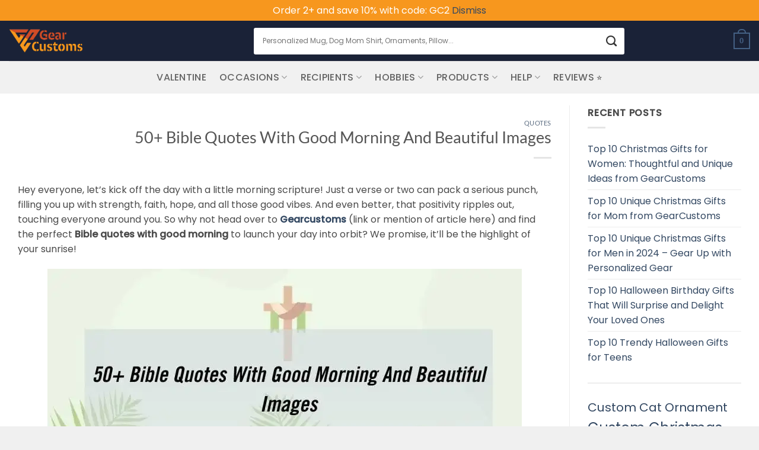

--- FILE ---
content_type: text/html; charset=UTF-8
request_url: https://gearcustoms.com/bible-quotes-with-good-morning/
body_size: 49493
content:
<!DOCTYPE html>
<html lang="en-US" class="loading-site no-js">
<head>
	<meta charset="UTF-8" />
	<link rel="profile" href="https://gmpg.org/xfn/11" />
	<link rel="pingback" href="https://gearcustoms.com/xmlrpc.php" />

	<script>(function(html){html.className = html.className.replace(/\bno-js\b/,'js')})(document.documentElement);</script>
<title>50+ Bible Quotes With Good Morning + Images</title>
<link rel='preload' href='' as='image' imagesrcset='' imagesizes='' />
<link rel='preload' href='https://i0.wp.com/gearcustoms.com/wp-content/uploads/2020/10/logo-Gearcustom-1.png?fit=300%2C95&#038;ssl=1' as='image' imagesrcset='' imagesizes='' />

<meta name="viewport" content="width=device-width, initial-scale=1" /><script>window._wca = window._wca || [];</script>

<!-- The SEO Framework by Sybre Waaijer -->
<meta name="robots" content="max-snippet:-1,max-image-preview:large,max-video-preview:-1" />
<link rel="canonical" href="https://gearcustoms.com/bible-quotes-with-good-morning/" />
<meta name="description" content="Kick off the day with 50+ bible quotes with good morning are inserted in unique, designed images by Gearcustoms!" />
<meta property="og:type" content="article" />
<meta property="og:locale" content="en_US" />
<meta property="og:site_name" content="Gearcustoms.com" />
<meta property="og:title" content="50+ Bible Quotes With Good Morning + Images" />
<meta property="og:description" content="Kick off the day with 50+ bible quotes with good morning are inserted in unique, designed images by Gearcustoms!" />
<meta property="og:url" content="https://gearcustoms.com/bible-quotes-with-good-morning/" />
<meta property="og:image" content="https://i0.wp.com/gearcustoms.com/wp-content/uploads/2024/01/1-bible-quotes-with-good-morning.jpg?fit=800%2C400&amp;ssl=1" />
<meta property="og:image:width" content="800" />
<meta property="og:image:height" content="400" />
<meta property="og:image:alt" content="Bible quotes for morning inspiration and faith." />
<meta property="article:published_time" content="2024-01-31T08:56:35+00:00" />
<meta property="article:modified_time" content="2024-01-31T08:56:35+00:00" />
<meta property="article:publisher" content="https://www.facebook.com/gearcustoms" />
<meta name="twitter:card" content="summary_large_image" />
<meta name="twitter:title" content="50+ Bible Quotes With Good Morning + Images" />
<meta name="twitter:description" content="Kick off the day with 50+ bible quotes with good morning are inserted in unique, designed images by Gearcustoms!" />
<meta name="twitter:image" content="https://i0.wp.com/gearcustoms.com/wp-content/uploads/2024/01/1-bible-quotes-with-good-morning.jpg?fit=800%2C400&amp;ssl=1" />
<meta name="twitter:image:alt" content="Bible quotes for morning inspiration and faith." />
<script type="application/ld+json">{"@context":"https://schema.org","@graph":[{"@type":"WebSite","@id":"https://gearcustoms.com/#/schema/WebSite","url":"https://gearcustoms.com/","name":"Gearcustoms.com","description":"Personalized World of Apparel, Home Decor & Accessories","inLanguage":"en-US","potentialAction":{"@type":"SearchAction","target":{"@type":"EntryPoint","urlTemplate":"https://gearcustoms.com/search/{search_term_string}/"},"query-input":"required name=search_term_string"},"publisher":{"@type":"Organization","@id":"https://gearcustoms.com/#/schema/Organization","name":"Gearcustoms.com","url":"https://gearcustoms.com/","logo":{"@type":"ImageObject","url":"https://i0.wp.com/gearcustoms.com/wp-content/uploads/2021/09/cropped-favico.png?fit=120%2C120&ssl=1","contentUrl":"https://i0.wp.com/gearcustoms.com/wp-content/uploads/2021/09/cropped-favico.png?fit=120%2C120&ssl=1","width":120,"height":120,"inLanguage":"en-US","caption":"Upgrade your ride with Gearcustoms' premium automotive accessories for better performance and aesthetics.","contentSize":"1721"}}},{"@type":"WebPage","@id":"https://gearcustoms.com/bible-quotes-with-good-morning/","url":"https://gearcustoms.com/bible-quotes-with-good-morning/","name":"50+ Bible Quotes With Good Morning + Images","description":"Kick off the day with 50+ bible quotes with good morning are inserted in unique, designed images by Gearcustoms!","inLanguage":"en-US","isPartOf":{"@id":"https://gearcustoms.com/#/schema/WebSite"},"breadcrumb":{"@type":"BreadcrumbList","@id":"https://gearcustoms.com/#/schema/BreadcrumbList","itemListElement":[{"@type":"ListItem","position":1,"item":"https://gearcustoms.com/","name":"Gearcustoms.com"},{"@type":"ListItem","position":2,"item":"https://gearcustoms.com/category/quotes/","name":"Category: Quotes"},{"@type":"ListItem","position":3,"name":"50+ Bible Quotes With Good Morning + Images"}]},"potentialAction":{"@type":"ReadAction","target":"https://gearcustoms.com/bible-quotes-with-good-morning/"},"datePublished":"2024-01-31T08:56:35+00:00","dateModified":"2024-01-31T08:56:35+00:00","author":{"@type":"Person","@id":"https://gearcustoms.com/#/schema/Person/163122c48e4da29a5deeb05b2b97011f","name":"gear mal"}}]}</script>
<!-- / The SEO Framework by Sybre Waaijer | 8.00ms meta | 0.08ms boot -->

<style id='wp-img-auto-sizes-contain-inline-css' type='text/css'>img:is([sizes=auto i],[sizes^="auto," i]){contain-intrinsic-size:3000px 1500px}
/*# sourceURL=wp-img-auto-sizes-contain-inline-css */</style>
<style id='wp-block-library-inline-css' type='text/css'>:root{--wp-block-synced-color:#7a00df;--wp-block-synced-color--rgb:122,0,223;--wp-bound-block-color:var(--wp-block-synced-color);--wp-editor-canvas-background:#ddd;--wp-admin-theme-color:#007cba;--wp-admin-theme-color--rgb:0,124,186;--wp-admin-theme-color-darker-10:#006ba1;--wp-admin-theme-color-darker-10--rgb:0,107,160.5;--wp-admin-theme-color-darker-20:#005a87;--wp-admin-theme-color-darker-20--rgb:0,90,135;--wp-admin-border-width-focus:2px}@media (min-resolution:192dpi){:root{--wp-admin-border-width-focus:1.5px}}.wp-element-button{cursor:pointer}:root .has-very-light-gray-background-color{background-color:#eee}:root .has-very-dark-gray-background-color{background-color:#313131}:root .has-very-light-gray-color{color:#eee}:root .has-very-dark-gray-color{color:#313131}:root .has-vivid-green-cyan-to-vivid-cyan-blue-gradient-background{background:linear-gradient(135deg,#00d084,#0693e3)}:root .has-purple-crush-gradient-background{background:linear-gradient(135deg,#34e2e4,#4721fb 50%,#ab1dfe)}:root .has-hazy-dawn-gradient-background{background:linear-gradient(135deg,#faaca8,#dad0ec)}:root .has-subdued-olive-gradient-background{background:linear-gradient(135deg,#fafae1,#67a671)}:root .has-atomic-cream-gradient-background{background:linear-gradient(135deg,#fdd79a,#004a59)}:root .has-nightshade-gradient-background{background:linear-gradient(135deg,#330968,#31cdcf)}:root .has-midnight-gradient-background{background:linear-gradient(135deg,#020381,#2874fc)}:root{--wp--preset--font-size--normal:16px;--wp--preset--font-size--huge:42px}.has-regular-font-size{font-size:1em}.has-larger-font-size{font-size:2.625em}.has-normal-font-size{font-size:var(--wp--preset--font-size--normal)}.has-huge-font-size{font-size:var(--wp--preset--font-size--huge)}.has-text-align-center{text-align:center}.has-text-align-left{text-align:left}.has-text-align-right{text-align:right}.has-fit-text{white-space:nowrap!important}#end-resizable-editor-section{display:none}.aligncenter{clear:both}.items-justified-left{justify-content:flex-start}.items-justified-center{justify-content:center}.items-justified-right{justify-content:flex-end}.items-justified-space-between{justify-content:space-between}.screen-reader-text{border:0;clip-path:inset(50%);height:1px;margin:-1px;overflow:hidden;padding:0;position:absolute;width:1px;word-wrap:normal!important}.screen-reader-text:focus{background-color:#ddd;clip-path:none;color:#444;display:block;font-size:1em;height:auto;left:5px;line-height:normal;padding:15px 23px 14px;text-decoration:none;top:5px;width:auto;z-index:100000}html :where(.has-border-color){border-style:solid}html :where([style*=border-top-color]){border-top-style:solid}html :where([style*=border-right-color]){border-right-style:solid}html :where([style*=border-bottom-color]){border-bottom-style:solid}html :where([style*=border-left-color]){border-left-style:solid}html :where([style*=border-width]){border-style:solid}html :where([style*=border-top-width]){border-top-style:solid}html :where([style*=border-right-width]){border-right-style:solid}html :where([style*=border-bottom-width]){border-bottom-style:solid}html :where([style*=border-left-width]){border-left-style:solid}html :where(img[class*=wp-image-]){height:auto;max-width:100%}:where(figure){margin:0 0 1em}html :where(.is-position-sticky){--wp-admin--admin-bar--position-offset:var(--wp-admin--admin-bar--height,0px)}@media screen and (max-width:600px){html :where(.is-position-sticky){--wp-admin--admin-bar--position-offset:0px}}

/*# sourceURL=wp-block-library-inline-css */</style><style id='wp-block-tag-cloud-inline-css' type='text/css'>.wp-block-tag-cloud{box-sizing:border-box}.wp-block-tag-cloud.aligncenter{justify-content:center;text-align:center}.wp-block-tag-cloud a{display:inline-block;margin-right:5px}.wp-block-tag-cloud span{display:inline-block;margin-left:5px;text-decoration:none}:root :where(.wp-block-tag-cloud.is-style-outline){display:flex;flex-wrap:wrap;gap:1ch}:root :where(.wp-block-tag-cloud.is-style-outline a){border:1px solid;font-size:unset!important;margin-right:0;padding:1ch 2ch;text-decoration:none!important}
/*# sourceURL=https://gearcustoms.com/wp-includes/blocks/tag-cloud/style.min.css */</style>
<style id='wp-block-group-inline-css' type='text/css'>.wp-block-group{box-sizing:border-box}:where(.wp-block-group.wp-block-group-is-layout-constrained){position:relative}
/*# sourceURL=https://gearcustoms.com/wp-includes/blocks/group/style.min.css */</style>
<style id='wp-block-separator-inline-css' type='text/css'>@charset "UTF-8";.wp-block-separator{border:none;border-top:2px solid}:root :where(.wp-block-separator.is-style-dots){height:auto;line-height:1;text-align:center}:root :where(.wp-block-separator.is-style-dots):before{color:currentColor;content:"···";font-family:serif;font-size:1.5em;letter-spacing:2em;padding-left:2em}.wp-block-separator.is-style-dots{background:none!important;border:none!important}
/*# sourceURL=https://gearcustoms.com/wp-includes/blocks/separator/style.min.css */</style>
<style class='flying-press-used-css' original-href='https://gearcustoms.com/wp-content/cache/flying-press/e2d671c403c7.wc-blocks.css'>@keyframes wc-skeleton-shimmer{to{transform:translateX(100%)}}.wc-block-grid__products .wc-block-grid__product-image img[hidden]{display:none}.wc-block-grid__product-add-to-cart.wp-block-button .wp-block-button__link.loading{opacity:.25}.wc-block-grid__product-add-to-cart.wp-block-button .wp-block-button__link.loading:after{animation:spin 2s linear infinite;content:"";display:inline-block;font-family:WooCommerce;height:auto;margin-left:.5em;width:auto}.theme-twentytwenty .wc-block-active-filters__title,.theme-twentytwenty .wc-block-attribute-filter__title,.theme-twentytwenty .wc-block-price-filter__title,.theme-twentytwenty .wc-block-stock-filter__title{font-size:1em}.theme-twentytwenty .wc-block-active-filters .wc-block-active-filters__clear-all,.theme-twentytwenty .wc-block-grid__product-add-to-cart.wp-block-button .wp-block-button__link{font-size:.75em}@media only screen and (min-width:768px){.theme-twentytwenty .wc-block-grid__products .wc-block-grid__product-onsale{font-size:.875em;padding:.5em}}@media only screen and (min-width:1168px){.theme-twentytwenty .wc-block-grid__products .wc-block-grid__product-onsale{font-size:.875em;padding:.5em}}.screen-reader-text{clip:rect(1px,1px,1px,1px);word-wrap:normal!important;border:0;clip-path:inset(50%);height:1px;margin:-1px;overflow:hidden;overflow-wrap:normal!important;padding:0;position:absolute!important;width:1px}.screen-reader-text:focus{clip:auto!important;background-color:#fff;border-radius:3px;box-shadow:0 0 2px 2px rgb(0 0 0 / .6);clip-path:none;color:#2b2d2f;display:block;font-size:.875rem;font-weight:700;height:auto;left:5px;line-height:normal;padding:15px 23px 14px;text-decoration:none;top:5px;width:auto;z-index:100000}@keyframes wc-skeleton-shimmer{to{transform:translateX(100%)}}.wc-block-components-notice-banner>.wc-block-components-notice-banner__content .wc-forward:active,.wc-block-components-notice-banner>.wc-block-components-notice-banner__content .wc-forward:focus,.wc-block-components-notice-banner>.wc-block-components-notice-banner__content .wc-forward:hover{opacity:1;text-decoration:none}.wc-block-components-notice-banner>.wc-block-components-button:active,.wc-block-components-notice-banner>.wc-block-components-button:focus,.wc-block-components-notice-banner>.wc-block-components-button:hover{opacity:1}.wc-block-components-notice-banner.is-error{background-color:#fff0f0;border-color:#cc1818}.wc-block-components-notice-banner.is-error>svg{background-color:#cc1818;transform:rotate(180deg)}</style>
<link rel='stylesheet' id='wc-blocks-style-css' href='https://gearcustoms.com/wp-content/cache/flying-press/e2d671c403c7.wc-blocks.css' type='text/css' media="print"  onload="this.onload=null;this.rel='stylesheet';this.media='all';"/>
<style id='global-styles-inline-css' type='text/css'>:root{--wp--preset--aspect-ratio--square: 1;--wp--preset--aspect-ratio--4-3: 4/3;--wp--preset--aspect-ratio--3-4: 3/4;--wp--preset--aspect-ratio--3-2: 3/2;--wp--preset--aspect-ratio--2-3: 2/3;--wp--preset--aspect-ratio--16-9: 16/9;--wp--preset--aspect-ratio--9-16: 9/16;--wp--preset--color--black: #000000;--wp--preset--color--cyan-bluish-gray: #abb8c3;--wp--preset--color--white: #ffffff;--wp--preset--color--pale-pink: #f78da7;--wp--preset--color--vivid-red: #cf2e2e;--wp--preset--color--luminous-vivid-orange: #ff6900;--wp--preset--color--luminous-vivid-amber: #fcb900;--wp--preset--color--light-green-cyan: #7bdcb5;--wp--preset--color--vivid-green-cyan: #00d084;--wp--preset--color--pale-cyan-blue: #8ed1fc;--wp--preset--color--vivid-cyan-blue: #0693e3;--wp--preset--color--vivid-purple: #9b51e0;--wp--preset--color--primary: #446084;--wp--preset--color--secondary: #d26e4b;--wp--preset--color--success: #7a9c59;--wp--preset--color--alert: #b20000;--wp--preset--gradient--vivid-cyan-blue-to-vivid-purple: linear-gradient(135deg,rgb(6,147,227) 0%,rgb(155,81,224) 100%);--wp--preset--gradient--light-green-cyan-to-vivid-green-cyan: linear-gradient(135deg,rgb(122,220,180) 0%,rgb(0,208,130) 100%);--wp--preset--gradient--luminous-vivid-amber-to-luminous-vivid-orange: linear-gradient(135deg,rgb(252,185,0) 0%,rgb(255,105,0) 100%);--wp--preset--gradient--luminous-vivid-orange-to-vivid-red: linear-gradient(135deg,rgb(255,105,0) 0%,rgb(207,46,46) 100%);--wp--preset--gradient--very-light-gray-to-cyan-bluish-gray: linear-gradient(135deg,rgb(238,238,238) 0%,rgb(169,184,195) 100%);--wp--preset--gradient--cool-to-warm-spectrum: linear-gradient(135deg,rgb(74,234,220) 0%,rgb(151,120,209) 20%,rgb(207,42,186) 40%,rgb(238,44,130) 60%,rgb(251,105,98) 80%,rgb(254,248,76) 100%);--wp--preset--gradient--blush-light-purple: linear-gradient(135deg,rgb(255,206,236) 0%,rgb(152,150,240) 100%);--wp--preset--gradient--blush-bordeaux: linear-gradient(135deg,rgb(254,205,165) 0%,rgb(254,45,45) 50%,rgb(107,0,62) 100%);--wp--preset--gradient--luminous-dusk: linear-gradient(135deg,rgb(255,203,112) 0%,rgb(199,81,192) 50%,rgb(65,88,208) 100%);--wp--preset--gradient--pale-ocean: linear-gradient(135deg,rgb(255,245,203) 0%,rgb(182,227,212) 50%,rgb(51,167,181) 100%);--wp--preset--gradient--electric-grass: linear-gradient(135deg,rgb(202,248,128) 0%,rgb(113,206,126) 100%);--wp--preset--gradient--midnight: linear-gradient(135deg,rgb(2,3,129) 0%,rgb(40,116,252) 100%);--wp--preset--font-size--small: 13px;--wp--preset--font-size--medium: 20px;--wp--preset--font-size--large: 36px;--wp--preset--font-size--x-large: 42px;--wp--preset--spacing--20: 0.44rem;--wp--preset--spacing--30: 0.67rem;--wp--preset--spacing--40: 1rem;--wp--preset--spacing--50: 1.5rem;--wp--preset--spacing--60: 2.25rem;--wp--preset--spacing--70: 3.38rem;--wp--preset--spacing--80: 5.06rem;--wp--preset--shadow--natural: 6px 6px 9px rgba(0, 0, 0, 0.2);--wp--preset--shadow--deep: 12px 12px 50px rgba(0, 0, 0, 0.4);--wp--preset--shadow--sharp: 6px 6px 0px rgba(0, 0, 0, 0.2);--wp--preset--shadow--outlined: 6px 6px 0px -3px rgb(255, 255, 255), 6px 6px rgb(0, 0, 0);--wp--preset--shadow--crisp: 6px 6px 0px rgb(0, 0, 0);}:where(body) { margin: 0; }.wp-site-blocks > .alignleft { float: left; margin-right: 2em; }.wp-site-blocks > .alignright { float: right; margin-left: 2em; }.wp-site-blocks > .aligncenter { justify-content: center; margin-left: auto; margin-right: auto; }:where(.is-layout-flex){gap: 0.5em;}:where(.is-layout-grid){gap: 0.5em;}.is-layout-flow > .alignleft{float: left;margin-inline-start: 0;margin-inline-end: 2em;}.is-layout-flow > .alignright{float: right;margin-inline-start: 2em;margin-inline-end: 0;}.is-layout-flow > .aligncenter{margin-left: auto !important;margin-right: auto !important;}.is-layout-constrained > .alignleft{float: left;margin-inline-start: 0;margin-inline-end: 2em;}.is-layout-constrained > .alignright{float: right;margin-inline-start: 2em;margin-inline-end: 0;}.is-layout-constrained > .aligncenter{margin-left: auto !important;margin-right: auto !important;}.is-layout-constrained > :where(:not(.alignleft):not(.alignright):not(.alignfull)){margin-left: auto !important;margin-right: auto !important;}body .is-layout-flex{display: flex;}.is-layout-flex{flex-wrap: wrap;align-items: center;}.is-layout-flex > :is(*, div){margin: 0;}body .is-layout-grid{display: grid;}.is-layout-grid > :is(*, div){margin: 0;}body{padding-top: 0px;padding-right: 0px;padding-bottom: 0px;padding-left: 0px;}a:where(:not(.wp-element-button)){text-decoration: none;}:root :where(.wp-element-button, .wp-block-button__link){background-color: #32373c;border-width: 0;color: #fff;font-family: inherit;font-size: inherit;font-style: inherit;font-weight: inherit;letter-spacing: inherit;line-height: inherit;padding-top: calc(0.667em + 2px);padding-right: calc(1.333em + 2px);padding-bottom: calc(0.667em + 2px);padding-left: calc(1.333em + 2px);text-decoration: none;text-transform: inherit;}.has-black-color{color: var(--wp--preset--color--black) !important;}.has-cyan-bluish-gray-color{color: var(--wp--preset--color--cyan-bluish-gray) !important;}.has-white-color{color: var(--wp--preset--color--white) !important;}.has-pale-pink-color{color: var(--wp--preset--color--pale-pink) !important;}.has-vivid-red-color{color: var(--wp--preset--color--vivid-red) !important;}.has-luminous-vivid-orange-color{color: var(--wp--preset--color--luminous-vivid-orange) !important;}.has-luminous-vivid-amber-color{color: var(--wp--preset--color--luminous-vivid-amber) !important;}.has-light-green-cyan-color{color: var(--wp--preset--color--light-green-cyan) !important;}.has-vivid-green-cyan-color{color: var(--wp--preset--color--vivid-green-cyan) !important;}.has-pale-cyan-blue-color{color: var(--wp--preset--color--pale-cyan-blue) !important;}.has-vivid-cyan-blue-color{color: var(--wp--preset--color--vivid-cyan-blue) !important;}.has-vivid-purple-color{color: var(--wp--preset--color--vivid-purple) !important;}.has-primary-color{color: var(--wp--preset--color--primary) !important;}.has-secondary-color{color: var(--wp--preset--color--secondary) !important;}.has-success-color{color: var(--wp--preset--color--success) !important;}.has-alert-color{color: var(--wp--preset--color--alert) !important;}.has-black-background-color{background-color: var(--wp--preset--color--black) !important;}.has-cyan-bluish-gray-background-color{background-color: var(--wp--preset--color--cyan-bluish-gray) !important;}.has-white-background-color{background-color: var(--wp--preset--color--white) !important;}.has-pale-pink-background-color{background-color: var(--wp--preset--color--pale-pink) !important;}.has-vivid-red-background-color{background-color: var(--wp--preset--color--vivid-red) !important;}.has-luminous-vivid-orange-background-color{background-color: var(--wp--preset--color--luminous-vivid-orange) !important;}.has-luminous-vivid-amber-background-color{background-color: var(--wp--preset--color--luminous-vivid-amber) !important;}.has-light-green-cyan-background-color{background-color: var(--wp--preset--color--light-green-cyan) !important;}.has-vivid-green-cyan-background-color{background-color: var(--wp--preset--color--vivid-green-cyan) !important;}.has-pale-cyan-blue-background-color{background-color: var(--wp--preset--color--pale-cyan-blue) !important;}.has-vivid-cyan-blue-background-color{background-color: var(--wp--preset--color--vivid-cyan-blue) !important;}.has-vivid-purple-background-color{background-color: var(--wp--preset--color--vivid-purple) !important;}.has-primary-background-color{background-color: var(--wp--preset--color--primary) !important;}.has-secondary-background-color{background-color: var(--wp--preset--color--secondary) !important;}.has-success-background-color{background-color: var(--wp--preset--color--success) !important;}.has-alert-background-color{background-color: var(--wp--preset--color--alert) !important;}.has-black-border-color{border-color: var(--wp--preset--color--black) !important;}.has-cyan-bluish-gray-border-color{border-color: var(--wp--preset--color--cyan-bluish-gray) !important;}.has-white-border-color{border-color: var(--wp--preset--color--white) !important;}.has-pale-pink-border-color{border-color: var(--wp--preset--color--pale-pink) !important;}.has-vivid-red-border-color{border-color: var(--wp--preset--color--vivid-red) !important;}.has-luminous-vivid-orange-border-color{border-color: var(--wp--preset--color--luminous-vivid-orange) !important;}.has-luminous-vivid-amber-border-color{border-color: var(--wp--preset--color--luminous-vivid-amber) !important;}.has-light-green-cyan-border-color{border-color: var(--wp--preset--color--light-green-cyan) !important;}.has-vivid-green-cyan-border-color{border-color: var(--wp--preset--color--vivid-green-cyan) !important;}.has-pale-cyan-blue-border-color{border-color: var(--wp--preset--color--pale-cyan-blue) !important;}.has-vivid-cyan-blue-border-color{border-color: var(--wp--preset--color--vivid-cyan-blue) !important;}.has-vivid-purple-border-color{border-color: var(--wp--preset--color--vivid-purple) !important;}.has-primary-border-color{border-color: var(--wp--preset--color--primary) !important;}.has-secondary-border-color{border-color: var(--wp--preset--color--secondary) !important;}.has-success-border-color{border-color: var(--wp--preset--color--success) !important;}.has-alert-border-color{border-color: var(--wp--preset--color--alert) !important;}.has-vivid-cyan-blue-to-vivid-purple-gradient-background{background: var(--wp--preset--gradient--vivid-cyan-blue-to-vivid-purple) !important;}.has-light-green-cyan-to-vivid-green-cyan-gradient-background{background: var(--wp--preset--gradient--light-green-cyan-to-vivid-green-cyan) !important;}.has-luminous-vivid-amber-to-luminous-vivid-orange-gradient-background{background: var(--wp--preset--gradient--luminous-vivid-amber-to-luminous-vivid-orange) !important;}.has-luminous-vivid-orange-to-vivid-red-gradient-background{background: var(--wp--preset--gradient--luminous-vivid-orange-to-vivid-red) !important;}.has-very-light-gray-to-cyan-bluish-gray-gradient-background{background: var(--wp--preset--gradient--very-light-gray-to-cyan-bluish-gray) !important;}.has-cool-to-warm-spectrum-gradient-background{background: var(--wp--preset--gradient--cool-to-warm-spectrum) !important;}.has-blush-light-purple-gradient-background{background: var(--wp--preset--gradient--blush-light-purple) !important;}.has-blush-bordeaux-gradient-background{background: var(--wp--preset--gradient--blush-bordeaux) !important;}.has-luminous-dusk-gradient-background{background: var(--wp--preset--gradient--luminous-dusk) !important;}.has-pale-ocean-gradient-background{background: var(--wp--preset--gradient--pale-ocean) !important;}.has-electric-grass-gradient-background{background: var(--wp--preset--gradient--electric-grass) !important;}.has-midnight-gradient-background{background: var(--wp--preset--gradient--midnight) !important;}.has-small-font-size{font-size: var(--wp--preset--font-size--small) !important;}.has-medium-font-size{font-size: var(--wp--preset--font-size--medium) !important;}.has-large-font-size{font-size: var(--wp--preset--font-size--large) !important;}.has-x-large-font-size{font-size: var(--wp--preset--font-size--x-large) !important;}
/*# sourceURL=global-styles-inline-css */</style>

<style id='woocommerce-inline-inline-css' type='text/css'>.woocommerce form .form-row .required { visibility: visible; }
/*# sourceURL=woocommerce-inline-inline-css */</style>
<style class='flying-press-used-css' original-href='https://gearcustoms.com/wp-content/cache/flying-press/4c61f15c0aef.flatsome.css'>@charset "utf-8";html{-ms-text-size-adjust:100%;-webkit-text-size-adjust:100%;font-family:sans-serif}body{margin:0}article,aside,details,figcaption,figure,footer,header,main,menu,nav,section,summary{display:block}[hidden],template{display:none}a{background-color:#fff0}a:active,a:hover{outline-width:0}b,strong{font-weight:inherit;font-weight:bolder}small{display:inline-block;font-size:80%}img{border-style:none}svg:not(:root){overflow:hidden}button,input,select,textarea{font:inherit}button,input,select{overflow:visible}button,select{text-transform:none}[type=button],[type=reset],[type=submit],button{cursor:pointer}[disabled]{cursor:default}[type=reset],[type=submit],button,html [type=button]{-webkit-appearance:button}button::-moz-focus-inner,input::-moz-focus-inner{border:0;padding:0}button:-moz-focusring,input:-moz-focusring{outline:1px dotted ButtonText}[type=checkbox],[type=radio]{box-sizing:border-box;padding:0}[type=number]::-webkit-inner-spin-button,[type=number]::-webkit-outer-spin-button{height:auto}[type=search]{-webkit-appearance:textfield}[type=search]::-webkit-search-cancel-button,[type=search]::-webkit-search-decoration{-webkit-appearance:none}*,:after,:before,html{box-sizing:border-box}html{-webkit-tap-highlight-color:#fff0;background-attachment:fixed}body{-webkit-font-smoothing:antialiased;-moz-osx-font-smoothing:grayscale;color:var(--fs-color-base)}hr{border-width:0;border-top:1px solid;margin:15px 0;opacity:.1}img{display:inline-block;height:auto;max-width:100%;vertical-align:middle}p:empty{display:none}a,button,input{touch-action:manipulation}.col,.columns,.gallery-item{margin:0;padding:0 15px 30px;position:relative;width:100%}@media screen and (min-width:850px){.col:first-child .col-inner{margin-left:auto;margin-right:0}}@media screen and (max-width:549px){.small-col-first{order:-1}}@media screen and (min-width:850px){.large-col-first{order:-1}}@media screen and (max-width:849px){.medium-col-first{order:-1}.col{padding-bottom:30px}}@media screen and (min-width:850px){.row-divided>.col+.col:not(.large-12){border-left:1px solid #ececec}}@media screen and (min-width:550px){.medium-1{flex-basis:8.3333333333%;max-width:8.3333333333%}}@media screen and (min-width:850px){.large-1{flex-basis:8.3333333333%;max-width:8.3333333333%}.large-3{flex-basis:25%;max-width:25%}.large-9{flex-basis:75%;max-width:75%}.gallery-columns-4 .gallery-item,.large-columns-4 .flickity-slider>.col,.large-columns-4>.col{flex-basis:25%;max-width:25%}}.container,.container-width,.full-width .ubermenu-nav,.row,body.boxed,body.framed{margin-left:auto;margin-right:auto;width:100%}.container{padding-left:15px;padding-right:15px}.container,.container-width,.full-width .ubermenu-nav,.row{max-width:1080px}.row.row-large{max-width:1110px}@media screen and (min-width:850px){body.framed{margin:30px auto}}.flex-row{align-items:center;display:flex;flex-flow:row nowrap;justify-content:space-between;width:100%}.header .flex-row{height:100%}.flex-col{max-height:100%}.flex-grow{-ms-flex-negative:1;-ms-flex-preferred-size:auto!important;flex:1}.flex-center{margin:0 auto}.flex-left{margin-right:auto}.flex-right{margin-left:auto}.flex-has-center>.flex-col:not(.flex-center),.flex-has-center>.flex-row>.flex-col:not(.flex-center),.flex-has-center>.nav-row>.flex-col:not(.flex-center){flex:1}@media(max-width:849px){.medium-flex-wrap{flex-flow:column wrap}.medium-text-center .flex-row{justify-content:center}}@media(max-width:549px){.small-flex-wrap{flex-flow:column wrap}}@media(min-width:850px){.col2-set,.u-columns{display:flex}}.grid-col .banner,.grid-col .box,.grid-col .box-image,.grid-col .box-image img,.grid-col .col-inner>.img,.grid-col .flickity-slider>.img,.grid-col .image-cover,.grid-col .image-cover img,.grid-col .slider,.grid-col .slider-wrapper,.grid-col .slider:not(.flickity-enabled),.grid-col .slider>.img,.grid-col>.col-inner>.img,.grid-col>.col-inner>.img .img-inner>img,.grid-col>.col-inner>.img div{bottom:0;height:100%;-o-object-fit:cover;object-fit:cover;padding:0!important;position:absolute!important;top:0;width:100%}.grid-col .slider:not(.flickity-enabled)>*{position:relative!important}@media(prefers-reduced-motion){.grid-col{transition:none!important}}@media (-ms-high-contrast:none){.payment-icon svg{max-width:50px}.nav>li>a>i{top:-1px}}.gallery,.row{display:flex;flex-flow:row wrap;width:100%}.row>div:not(.col):not([class^=col-]):not([class*=" col-"]){width:100%!important}.container .row:not(.row-collapse),.lightbox-content .row:not(.row-collapse),.row .gallery,.row .row:not(.row-collapse){margin-left:-15px;margin-right:-15px;padding-left:0;padding-right:0;width:auto}.row .container{padding-left:0;padding-right:0}@media screen and (max-width:549px){.small-row-reverse{flex-direction:column-reverse}}@media screen and (max-width:849px){.medium-row-reverse{flex-direction:row-reverse}}@media screen and (min-width:850px){.row-large{padding-left:0;padding-right:0}.container .row-large:not(.row-collapse),.row .row-large:not(.row-collapse){margin-bottom:0;margin-left:-30px;margin-right:-30px}.row-large>.col,.row-large>.flickity-viewport>.flickity-slider>.col{margin-bottom:0;padding:0 30px 30px}}.nav-dropdown{background-color:#fff;color:var(--fs-color-base);display:table;left:-99999px;margin:0;max-height:0;min-width:260px;opacity:0;padding:20px 0;position:absolute;text-align:left;transition:opacity .25s,visibility .25s;visibility:hidden;z-index:9}.nav-dropdown:after{clear:both;content:"";display:block;height:0;visibility:hidden}.nav-dropdown li{display:block;margin:0;vertical-align:top}.nav-dropdown li ul{margin:0;padding:0}.nav-dropdown>li.html{min-width:260px}.next-prev-thumbs li.has-dropdown:hover>.nav-dropdown,.no-js li.has-dropdown:hover>.nav-dropdown,li.current-dropdown>.nav-dropdown{left:-15px;max-height:inherit;opacity:1;visibility:visible}.nav-right li.current-dropdown:last-child>.nav-dropdown,.nav-right li.has-dropdown:hover:last-child>.nav-dropdown{left:auto;right:-15px}.nav-column li>a,.nav-dropdown>li>a{display:block;line-height:1.3;padding:10px 20px;width:auto}.nav-column>li:last-child:not(.nav-dropdown-col)>a,.nav-dropdown>li:last-child:not(.nav-dropdown-col)>a{border-bottom:0!important}.nav-dropdown>li.image-column,.nav-dropdown>li.nav-dropdown-col{display:table-cell;min-width:160px;text-align:left;white-space:nowrap;width:160px}.nav-dropdown>li.image-column:not(:last-child),.nav-dropdown>li.nav-dropdown-col:not(:last-child){border-right:1px solid #fff0}.nav-dropdown .menu-item-has-children>a,.nav-dropdown .nav-dropdown-col>a,.nav-dropdown .title>a{color:#000;font-size:.8em;font-weight:bolder;text-transform:uppercase}.nav-dropdown .nav-dropdown-col .menu-item-has-children{margin-top:5px}.nav-dropdown-default .nav-column li>a,.nav-dropdown.nav-dropdown-default>li>a{border-bottom:1px solid #ececec;margin:0 10px;padding-left:0;padding-right:0}.nav-dropdown-default{padding:20px}.menu-item-has-block .nav-dropdown{padding:0}.menu-item-has-block .nav-dropdown .col-inner ul:not(.nav.nav-vertical) li:not(.tab):not([class^=bullet-]){display:list-item;margin-left:1.3em!important}li.current-dropdown>.nav-dropdown-full,li.has-dropdown:hover>.nav-dropdown-full{display:flex;flex-wrap:wrap;left:50%!important;margin-left:0!important;margin-right:0!important;max-width:1150px!important;position:fixed;right:auto;transform:translateX(-50%);transition:opacity .3s!important;width:100%}.nav-dropdown-full>li.nav-dropdown-col{white-space:normal}.nav-dropdown-has-arrow li.has-dropdown:after,.nav-dropdown-has-arrow li.has-dropdown:before{border:solid #fff0;bottom:-2px;content:"";height:0;left:50%;opacity:0;pointer-events:none;position:absolute;width:0;z-index:10}.nav-dropdown-has-arrow li.has-dropdown:after{border-color:#fff0 #fff0 #fff;border-width:8px;margin-left:-8px}.nav-dropdown-has-arrow li.has-dropdown:before{border-width:11px;margin-left:-11px;z-index:-999}.nav-dropdown-has-shadow .nav-dropdown{box-shadow:1px 1px 15px rgb(0 0 0 / .15)}.nav-dropdown-has-arrow.nav-dropdown-has-border li.has-dropdown:before{border-bottom-color:#ddd}.nav-dropdown-has-border .nav-dropdown{border:2px solid #ddd}.nav-dropdown-has-arrow li.current-dropdown.has-dropdown:after,.nav-dropdown-has-arrow li.current-dropdown.has-dropdown:before{opacity:1;transition:opacity .25s}.label-hot.menu-item>a:after,.label-new.menu-item>a:after,.label-popular.menu-item>a:after,.label-sale.menu-item>a:after{background-color:#000;border-radius:2px;color:#fff;content:"";display:inline-block;font-size:9px;font-weight:bolder;letter-spacing:-.1px;line-height:9px;margin-left:4px;padding:2px 3px 3px;position:relative;text-transform:uppercase;top:-2px}.label-hot.menu-item>a:after{background-color:var(--fs-color-alert)}.nav p{margin:0;padding-bottom:0}.nav,.nav ul:not(.nav-dropdown){margin:0;padding:0}.nav>li>a.button,.nav>li>button{margin-bottom:0}.nav{align-items:center;display:flex;flex-flow:row wrap;width:100%}.nav,.nav>li{position:relative}.nav>li{display:inline-block;list-style:none;margin:0 7px;padding:0;transition:background-color .3s}.nav>li>a{align-items:center;display:inline-flex;flex-wrap:wrap;padding:10px 0}.html .nav>li>a{padding-bottom:0;padding-top:0}.nav-center{justify-content:center}.nav-left{justify-content:flex-start}.nav-right{justify-content:flex-end}@media(max-width:849px){.medium-nav-center{justify-content:center}}@media(max-width:549px){.small-nav-center{justify-content:center}}.nav-column>li>a,.nav-dropdown>li>a,.nav-vertical-fly-out>li>a,.nav>li>a{color:rgb(74 74 74 / .85);transition:all .2s}.nav-column>li>a,.nav-dropdown>li>a{display:block}.nav-column li.active>a,.nav-column li>a:hover,.nav-dropdown li.active>a,.nav-dropdown>li>a:hover,.nav-vertical-fly-out>li.active>a,.nav-vertical-fly-out>li>a:hover,.nav>li.active>a,.nav>li.current>a,.nav>li>a.active,.nav>li>a.current,.nav>li>a:hover{color:hsl(0 0% 7% / .85)}.nav li:first-child{margin-left:0!important}.nav li:last-child{margin-right:0!important}.nav-uppercase>li>a{font-weight:bolder;letter-spacing:.02em;text-transform:uppercase}@media(min-width:850px){.nav-divided>li{margin:0 .7em}}li.html .row,li.html form,li.html input,li.html select{margin:0}li.html>.button{margin-bottom:0}.mobile-sidebar-levels-1 .nav-slide>li>.sub-menu.is-current-slide,.mobile-sidebar-levels-1 .nav-slide>li>ul.children.is-current-slide{display:block}.mobile-sidebar-levels-1 .nav-slide>li>.sub-menu.is-current-parent,.mobile-sidebar-levels-1 .nav-slide>li>ul.children.is-current-parent{overflow-y:hidden;padding-right:100%;width:200%}.mobile-sidebar-levels-2 .nav-slide>li>.sub-menu>li:not(.nav-slide-header).active,.mobile-sidebar-levels-2 .nav-slide>li>.sub-menu>li:not(.nav-slide-header):hover,.mobile-sidebar-levels-2 .nav-slide>li>ul.children>li:not(.nav-slide-header).active,.mobile-sidebar-levels-2 .nav-slide>li>ul.children>li:not(.nav-slide-header):hover{background-color:rgb(0 0 0 / .05)}.mobile-sidebar-levels-2 .nav-slide>li>.sub-menu>li:not(.nav-slide-header)>.sub-menu.is-current-slide,.mobile-sidebar-levels-2 .nav-slide>li>.sub-menu>li:not(.nav-slide-header)>ul.children.is-current-slide,.mobile-sidebar-levels-2 .nav-slide>li>ul.children>li:not(.nav-slide-header)>.sub-menu.is-current-slide,.mobile-sidebar-levels-2 .nav-slide>li>ul.children>li:not(.nav-slide-header)>ul.children.is-current-slide{display:block}.mobile-sidebar-levels-2 .nav-slide>li>.sub-menu>li:not(.nav-slide-header)>.sub-menu.is-current-parent,.mobile-sidebar-levels-2 .nav-slide>li>.sub-menu>li:not(.nav-slide-header)>ul.children.is-current-parent,.mobile-sidebar-levels-2 .nav-slide>li>ul.children>li:not(.nav-slide-header)>.sub-menu.is-current-parent,.mobile-sidebar-levels-2 .nav-slide>li>ul.children>li:not(.nav-slide-header)>ul.children.is-current-parent{overflow-y:hidden;padding-right:100%;width:200%}.nav-slide .active>.toggle{transform:none}.nav-line-bottom>li.active>a:before,.nav-line-bottom>li:hover>a:before,.nav-line-grow>li.active>a:before,.nav-line-grow>li:hover>a:before,.nav-line>li.active>a:before,.nav-line>li:hover>a:before{opacity:1}.nav:hover>li:not(:hover)>a:before{opacity:0}.nav-line-grow>li.active>a:before,.nav-line-grow>li:hover>a:before{width:100%}.nav-box>li.active>a,.nav-pills>li.active>a{background-color:var(--fs-color-primary);color:#fff;opacity:1}.nav-tabs>li.active>a{background-color:#fff}.nav-dark .nav.nav-tabs>li.active>a{color:#000}.nav-outline>li.active>a{border-color:currentColor;color:var(--fs-color-primary)}.tab-panels .panel:not(.active){display:block;height:0;opacity:0;overflow:hidden;padding:0;visibility:hidden}.tab-panels .panel.active{display:block!important}.nav-tabs>li.active>a{border-top-color:var(--fs-color-primary)}.nav-dark .nav-tabs>li:not(.active)>a{background-color:hsl(0 0% 100% / .1);border-color:#fff0}@media(min-width:850px){.tabbed-content .nav-vertical{padding-top:0;width:25%}}@media(max-width:549px){.small-nav-collapse>li{margin:0!important;width:100%}}.sidebar-menu-tabs__tab.active{background-color:rgb(0 0 0 / .05)}.active>.toggle{transform:rotate(-180deg)}.active>ul.children,.active>ul.sub-menu:not(.nav-dropdown){display:block!important}@media(prefers-reduced-motion){.toggle{transition:none}}.nav.nav-vertical{flex-flow:column}.nav.nav-vertical li{list-style:none;margin:0;width:100%}.nav-vertical li li{font-size:1em;padding-left:.5em}.nav-vertical>li{align-items:center;display:flex;flex-flow:row wrap}.nav-vertical>li ul{width:100%}.nav-vertical li li.menu-item-has-children{margin-bottom:1em}.nav-vertical li li.menu-item-has-children:not(:first-child){margin-top:1em}.nav-vertical>li>a,.nav-vertical>li>ul>li a{align-items:center;display:flex;flex-grow:1;width:auto}.nav-vertical li li.menu-item-has-children>a{color:#000;font-size:.8em;font-weight:bolder;text-transform:uppercase}.nav-vertical>li.html{padding-bottom:1em;padding-top:1em}.nav-vertical>li>ul li a{color:#4a4a4a;transition:color .2s}.nav-vertical>li>ul li a:hover{color:#111;opacity:1}.nav-vertical>li>ul{margin:0 0 2em;padding-left:1em}.nav .children{left:-99999px;opacity:0;position:fixed;transform:translateX(-10px);transition:background-color .6s,transform .3s,opacity .3s}@media(prefers-reduced-motion){.nav .children{opacity:1;transform:none}}.nav:not(.nav-slide) .active>.children{left:auto;opacity:1;padding-bottom:30px;position:inherit;transform:translateX(0)}.nav-sidebar.nav-vertical>li.menu-item.active,.nav-sidebar.nav-vertical>li.menu-item:hover{background-color:rgb(0 0 0 / .05)}.nav-sidebar.nav-vertical>li+li{border-top:1px solid #ececec}.nav-vertical>li+li{border-top:1px solid #ececec}.nav-vertical.nav-tabs>li.active>a{border-left:3px solid var(--fs-color-primary)}@media screen and (max-width:549px){.small-nav-vertical{flex-flow:column;margin-bottom:20px}}.nav-vertical .header-button,.nav-vertical .social-icons{display:block;width:100%}@media screen and (min-width:849px){.col-divided>.col-inner>.nav-wrapper>.nav-vertical{width:calc(100% + 31px)}}.header-vertical-menu__fly-out .current-dropdown .nav-dropdown{left:100%!important;top:0}.header-vertical-menu__fly-out .current-dropdown.menu-item .nav-dropdown{min-height:100%}.header-vertical-menu__fly-out--open{opacity:1;visibility:visible}@media(max-width:549px){.banner-layers{-webkit-overflow-scrolling:touch;overflow:auto}}@media(min-width:549px){.has-video .bg{display:none}}@media(max-width:549px){.box-text{font-size:85%}}@media screen and (max-width:549px){.box-vertical .box-image{width:100%!important}}@media screen and (min-width:550px){.box-list-view .col{flex-basis:100%!important;max-width:100%!important}}.button,button,input[type=button],input[type=reset],input[type=submit]{background-color:#fff0;border:1px solid #fff0;border-radius:0;box-sizing:border-box;color:currentColor;cursor:pointer;display:inline-block;font-size:.97em;font-weight:bolder;letter-spacing:.03em;line-height:2.4em;margin-right:1em;margin-top:0;max-width:100%;min-height:2.5em;min-width:24px;padding:0 1.2em;position:relative;text-align:center;text-decoration:none;text-rendering:optimizeLegibility;text-shadow:none;text-transform:uppercase;transition:transform .3s,border .3s,background .3s,box-shadow .3s,opacity .3s,color .3s;vertical-align:middle}.button span{display:inline-block;line-height:1.6}.button.is-outline{line-height:2.19em}.nav>li>a.button,.nav>li>a.button:hover{padding-bottom:0;padding-top:0}.nav>li>a.button:hover{color:#fff}.button,input[type=button].button,input[type=reset].button,input[type=submit],input[type=submit].button{background-color:var(--fs-color-primary);border-color:rgb(0 0 0 / .05);color:#fff}.button.is-outline,input[type=button].is-outline,input[type=reset].is-outline,input[type=submit].is-outline{background-color:#fff0;border:2px solid}.button:hover,.dark .button.is-form:hover,input[type=button]:hover,input[type=reset]:hover,input[type=submit]:hover{box-shadow:inset 0 0 0 100px rgb(0 0 0 / .2);color:#fff;opacity:1;outline:none}.is-outline{color:silver}.is-outline:hover{box-shadow:none!important}.primary,input[type=submit],input[type=submit].button{background-color:var(--fs-color-primary)}.is-outline:hover,.primary.is-outline:hover{background-color:var(--fs-color-primary);border-color:var(--fs-color-primary);color:#fff}.button.alt,.button.checkout,.checkout-button,.secondary{background-color:var(--fs-color-secondary)}.secondary.is-link,.secondary.is-outline,.secondary.is-underline{color:var(--fs-color-secondary)}.secondary.is-outline:hover{background-color:var(--fs-color-secondary);border-color:var(--fs-color-secondary);color:#fff}a.primary:not(.button),a.secondary:not(.button){background-color:#fff0}.text-center .button:last-of-type,.text-right .button:last-of-type{margin-right:0!important}.button.disabled,.button[disabled],button.disabled,button[disabled]{opacity:.6}.nav-dark .header-button .plain.is-outline:not(:hover){color:#fff}.flex-col .button,.flex-col button,.flex-col input{margin-bottom:0}.is-divider{background-color:rgb(0 0 0 / .1);display:block;height:3px;margin:1em 0;max-width:30px;width:100%}.widget .is-divider{margin-top:.66em}form{margin-bottom:0}.select-resize-ghost,.select2-container .select2-choice,.select2-container .select2-selection,input[type=date],input[type=email],input[type=number],input[type=password],input[type=search],input[type=tel],input[type=text],input[type=url],select,textarea{background-color:#fff;border:1px solid #ddd;border-radius:0;box-shadow:inset 0 1px 2px rgb(0 0 0 / .1);box-sizing:border-box;color:#333;font-size:.97em;height:2.507em;max-width:100%;padding:0 .75em;transition:color .3s,border .3s,background .3s,opacity .3s;vertical-align:middle;width:100%}@media(max-width:849px){.select-resize-ghost,.select2-container .select2-choice,.select2-container .select2-selection,input[type=date],input[type=email],input[type=number],input[type=password],input[type=search],input[type=tel],input[type=text],input[type=url],select,textarea{font-size:1rem}}input:hover,select:hover,textarea:hover{box-shadow:inset 0 -1.8em 1em 0 #fff0}input[type=email],input[type=number],input[type=search],input[type=tel],input[type=text],input[type=url],textarea{-webkit-appearance:none;-moz-appearance:none;appearance:none}input[type=email]:focus,input[type=number]:focus,input[type=password]:focus,input[type=search]:focus,input[type=tel]:focus,input[type=text]:focus,select:focus,textarea:focus{background-color:#fff;box-shadow:0 0 5px #ccc;color:#333;opacity:1!important;outline:0}label,legend{display:block;font-size:.9em;font-weight:600;margin-bottom:.4em}input[type=checkbox],input[type=radio]{display:inline;font-size:16px;margin-right:10px}input[type=checkbox]+label,input[type=radio]+label{display:inline}@media (-ms-high-contrast:none),screen and (-ms-high-contrast:active){select::-ms-expand{display:none}}.dark .form-flat input:not([type=submit]),.dark .form-flat select,.dark .form-flat textarea,.nav-dark .form-flat input:not([type=submit]),.nav-dark .form-flat select,.nav-dark .form-flat textarea{background-color:hsl(0 0% 100% / .2)!important;border-color:hsl(0 0% 100% / .09);color:#fff}.dark .form-flat select,.nav-dark .form-flat select{background-image:url("data:image/svg+xml;charset=utf8, %3Csvg xmlns='http://www.w3.org/2000/svg' width='24' height='24' viewBox='0 0 24 24' fill='none' stroke='%23fff' stroke-width='2' stroke-linecap='round' stroke-linejoin='round' class='feather feather-chevron-down'%3E%3Cpolyline points='6 9 12 15 18 9'%3E%3C/polyline%3E%3C/svg%3E")}.dark .form-flat input::-webkit-input-placeholder,.nav-dark .form-flat input::-webkit-input-placeholder{color:#fff}.loading-site .fl-labels label[for]:first-child{display:none}.fl-wrap.fl-is-active>label[for]:first-child{opacity:.8;z-index:1}.form-row .fl-is-active input,.form-row .fl-is-active textarea{padding-bottom:.5em;padding-top:1.1em}.form-row .fl-is-active select{padding-bottom:.4em;padding-top:1.1em}.links>li>a:before,i[class*=" icon-"],i[class^=icon-]{speak:none!important;display:inline-block;font-family:fl-icons!important;font-style:normal!important;font-variant:normal!important;font-weight:400!important;line-height:1.2;margin:0;padding:0;position:relative;text-transform:none!important}.widget-title i{margin-right:4px;opacity:.35}.button i,button i{top:-1.5px;vertical-align:middle}a.icon:not(.button),button.icon:not(.button){font-family:sans-serif;font-size:1.2em;margin-left:.25em;margin-right:.25em}.header a.icon:not(.button){margin-left:.3em;margin-right:.3em}.button.icon{display:inline-block;margin-left:.12em;margin-right:.12em;min-width:2.5em;padding-left:.6em;padding-right:.6em}.button.icon i{font-size:1.2em}.button.icon i+span{padding-right:.5em}.button.icon.is-small{border-width:1px}.button.icon.is-small i{top:-1px}.button.icon.circle,.button.icon.round{padding-left:0;padding-right:0}.button.icon.circle>span,.button.icon.round>span{margin:0 8px}.button.icon.circle>span+i,.button.icon.round>span+i{margin-left:-4px}.button.icon.circle>i,.button.icon.round>i{margin:0 8px}.button.icon.circle>i+span,.button.icon.round>i+span{margin-left:-4px}.button.icon.circle>i:only-child,.button.icon.round>i:only-child{margin:0}.nav>li>a>i{font-size:20px;transition:color .3s;vertical-align:middle}.nav>li>a>i+span{margin-left:5px}.nav>li>a>span+i{margin-left:5px}.nav>li>a>i.icon-search{font-size:1.2em}.nav>li>a>i.icon-menu{font-size:1.9em}.nav>li.has-icon>a>i{min-width:1em}.nav-vertical>li>a>i{font-size:16px;opacity:.6}.button:not(.icon)>i{margin-left:-.15em;margin-right:.4em}.button:not(.icon)>span+i{margin-left:.4em;margin-right:-.15em}.has-dropdown .icon-angle-down{font-size:16px;margin-left:.2em;opacity:.6}.image-icon{display:inline-block;height:auto;position:relative;vertical-align:middle}span+.image-icon{margin-left:10px}.image-icon img{max-width:32px;min-width:100%}img{opacity:1;transition:opacity 1s}@media only screen and (max-device-width:1024px){.image-tools{opacity:1!important;padding:5px}}@media(min-width:549px){.pswp__top-bar{background-color:transparent!important}}.mfp-loading.mfp-figure{display:none}.mfp-hide{display:none!important}.mfp-arrow:active{top:50.1%}@media screen and (max-height:300px),screen and (max-width:800px)and (orientation:landscape){.mfp-img-mobile .mfp-image-holder{padding-left:0;padding-right:0}}@media(max-width:849px){body.body-scroll-lock--active .mfp-wrap{overflow:auto;position:fixed!important}}@media(prefers-reduced-motion){.mfp-bg,.mfp-close,.mfp-content{transition:opacity .3s}}.loading-spin,.processing{position:relative}.loading-spin,.processing:before{animation:spin .6s linear infinite;border-bottom:3px solid rgb(0 0 0 / .1)!important;border-left:3px solid var(--fs-color-primary);border-radius:50%;border-right:3px solid rgb(0 0 0 / .1)!important;border-top:3px solid rgb(0 0 0 / .1)!important;content:"";font-size:10px;height:30px;margin:0 auto;opacity:.8;pointer-events:none;text-indent:-9999em;width:30px}.box-image.processing:before,.dark .loading-spin,.dark .processing:before,.dark.loading-spin,.dark.processing:before{border:3px solid rgb(0 0 0 / .1)!important;border-left-color:#fff!important}.box-image.processing:after{background-color:#000;bottom:0;content:"";left:0;opacity:.1;position:absolute;right:0;top:0}.box-image.processing .image-tools{opacity:0!important}.woocommerce-checkout.processing:before{position:fixed}.loading-spin.centered,.processing:before{left:50%;margin-left:-15px;margin-top:-15px;position:absolute;top:50%;z-index:99}.loading-spin{border-radius:50%;height:30px;width:30px}.button.loading{color:hsl(0 0% 100% / .05);opacity:1!important;pointer-events:none!important;position:relative}.button.loading:after{animation:spin .5s linear infinite;border:2px solid #fff;border-radius:32px;border-right-color:transparent!important;border-top-color:transparent!important;content:"";display:block;height:16px;left:50%;margin-left:-8px;margin-top:-8px;position:absolute;top:50%;width:16px}.is-outline .button.loading:after{border-color:var(--fs-color-primary)}@keyframes spin{0%{transform:rotate(0deg)}to{transform:rotate(1turn)}}.ux-menu-link--active .ux-menu-link__link,.ux-menu-link:hover .ux-menu-link__link{color:hsl(0 0% 7% / .85)}.dark .ux-menu-link--active .ux-menu-link__link,.dark .ux-menu-link:hover .ux-menu-link__link{color:hsl(0 0% 100% / .85)}.has-off-canvas .off-canvas-blur{filter:blur(5px)}.has-off-canvas .off-canvas-zoom{transform:scale(.98)}@media(prefers-reduced-motion){.off-canvas-left .mfp-content,.off-canvas-right .mfp-content{transition:opacity .2s}}.ux-relay__nav-button:not([disabled]):hover svg{fill:var(--fs-color-primary)}@media(max-width:849px){.md\:stack-row{flex-direction:row}}@media(max-width:549px){.sm\:stack-row{flex-direction:row}}label{color:#222}@media(max-width:849px){.touch-scroll-table{box-shadow:inset -2px 0 18px -5px rgb(0 0 0 / .5);margin-left:-15px;overflow-x:scroll;overflow-y:hidden;padding:15px;position:relative;width:calc(100% + 30px)}}.slider-load-first:not(.flickity-enabled){max-height:500px}.slider-load-first:not(.flickity-enabled)>div{opacity:0}.slider:not(.flickity-enabled){-ms-overflow-style:-ms-autohiding-scrollbar;overflow-x:scroll;overflow-y:hidden;white-space:nowrap;width:auto}.row.row-slider:not(.flickity-enabled){display:block}.slider:not(.flickity-enabled)>*{display:inline-block!important;vertical-align:top;white-space:normal!important}.slider:not(.flickity-enabled)>a,.slider>a,.slider>a>img,.slider>div:not(.col),.slider>img,.slider>p{width:100%}.flickity-enabled{display:block;position:relative}.flickity-enabled:focus{outline:none}.slider-has-parallax .bg{transition:opacity .3s!important}.is-dragging .flickity-viewport .flickity-slider{pointer-events:none}.flickity-enabled.is-draggable{-webkit-tap-highlight-color:#fff0;tap-highlight-color:#fff0;-webkit-user-select:none;-moz-user-select:none;user-select:none}.flickity-enabled.is-draggable .flickity-viewport{cursor:move;cursor:grab}.flickity-enabled.is-draggable .flickity-viewport.is-pointer-down{cursor:grabbing}@media(min-width:850px){.slider-nav-outside .flickity-prev-next-button.next{left:100%;right:auto}}.flickity-prev-next-button:disabled,button.flickity-prev-next-button[disabled]{background:none!important;box-shadow:none!important;cursor:auto;opacity:0!important;pointer-events:none}@media screen and (min-width:850px){.slider-type-fade.product-gallery-stacked .flickity-slider>*{opacity:unset}}@media(prefers-reduced-motion){.flickity-prev-next-button.next,.flickity-prev-next-button.previous{transform:none!important}}.slider-style-container:not(.flickity-enabled) .ux_banner,.slider-style-focus:not(.flickity-enabled) .ux_banner,.slider-style-shadow:not(.flickity-enabled) .ux_banner{opacity:0!important}.slider-style-shadow .flickity-slider>:before{background-image:url(https://gearcustoms.com/wp-content/themes/flatsome/assets/img/shadow@2x.png);background-size:100% 100%;bottom:-6px;content:"";height:100px;left:-10%;position:absolute;right:-10%;z-index:-2}.slider-style-shadow .flickity-slider>:not(.is-selected){opacity:1;transform:scale(.9);z-index:-1}.slider-style-shadow .flickity-slider>:not(.is-selected):before{height:200px;opacity:.5}@media screen and (max-width:549px){.slider-wrapper .flickity-prev-next-button{display:none}}a{color:var(--fs-experimental-link-color);text-decoration:none}.button:focus:not(:focus-visible),a:focus:not(:focus-visible),button:focus:not(:focus-visible),input:focus:not(:focus-visible){outline:none}.button:focus-visible,[role=radio]:focus-visible,a:focus-visible,button:focus-visible,input:focus-visible{outline:2px solid currentColor;outline-offset:2px}a.plain{color:currentColor;transition:color .3s,opacity .3s,transform .3s}.nav-dark a.plain:hover{opacity:.7}a.icon-circle:hover,a.remove:hover,a:hover{color:var(--fs-experimental-link-color-hover)}.primary:focus-visible,.submit-button:focus-visible,button[type=submit]:focus-visible{outline-color:var(--fs-color-primary)}.secondary:focus-visible{outline-color:var(--fs-color-secondary)}ul{list-style:disc}ol,ul{margin-top:0;padding:0}ol ol,ol ul,ul ol,ul ul{margin:1.5em 0 1.5em 3em}li{margin-bottom:.6em}.col-inner ol li,.col-inner ul li,.entry-content ol li,.entry-content ul li,.entry-summary ol li,.entry-summary ul li{margin-left:1.3em}.button,button,fieldset,input,select,textarea{margin-bottom:1em}blockquote,dl,figure,form,ol,p,pre,ul{margin-bottom:1.3em}form p{margin-bottom:.5em}body{line-height:1.6}h1,h2,h3,h4,h5,h6{color:#555;margin-bottom:.1em;margin-top:0;text-rendering:optimizeSpeed;width:100%}.h1,h1{font-size:1.7em}.h1,.h2,h1,h2{line-height:1.3}.h2,h2{font-size:1.6em}.h3,h3{font-size:1.25em}.h6,h6{font-size:.85em;opacity:.8}@media(max-width:549px){h1{font-size:1.4em}h2{font-size:1.2em}h3,h4{font-size:1em}}h6 span{font-weight:400;font-weight:500}h3 label{display:inline-block;margin-right:10px}p{margin-top:0}h1>span,h2>span,h3>span,h4>span,h5>span,h6>span,p.headline>span{-webkit-box-decoration-break:clone;box-decoration-break:clone}.uppercase,h6,span.widget-title,th{letter-spacing:.05em;line-height:1.05;text-transform:uppercase}span.widget-title{font-size:1em;font-weight:600}.is-normal{font-weight:400}.is-small,.is-small.button{font-size:.8em}.is-xsmall{font-size:.7em}@media(max-width:549px){.is-xxlarge{font-size:2.5em}}.nav>li>a{font-size:.8em}.nav>li.html{font-size:.85em}.nav-size-large>li>a{font-size:1em}.nav-spacing-large>li{margin:0 11px}span.count-up.active{opacity:1}.clear:after,.clearfix:after,.container:after,.row:after{clear:both;content:"";display:table}@media(max-width:549px){.hide-for-small,[data-show=hide-for-small]{display:none!important}.small-text-center{float:none!important;text-align:center!important;width:100%!important}}@media(min-width:550px){.show-for-small,[data-show=show-for-small]{display:none!important}}@media(min-width:850px){.show-for-medium,[data-show=show-for-medium]{display:none!important}}@media(max-width:849px){.hide-for-medium,[data-show=hide-for-medium]{display:none!important}.medium-text-center .pull-left,.medium-text-center .pull-right{float:none}.medium-text-center{float:none!important;text-align:center!important;width:100%!important}}@media(min-width:850px){.hide-for-large,[data-show=hide-for-large]{display:none!important}}.expand,.full-width{display:block;max-width:100%!important;padding-left:0!important;padding-right:0!important;width:100%!important}.pull-right{margin-right:0!important}.pull-left{margin-left:0!important}.mb-0{margin-bottom:0!important}.ml-0{margin-left:0!important}.pb-0{padding-bottom:0!important}.text-left{text-align:left}.text-right{text-align:right}.text-left .is-divider,.text-left .is-star-rating,.text-left .star-rating{margin-left:0;margin-right:auto}.text-right .is-divider,.text-right .is-star-rating,.text-right .star-rating,.text-right>div,.text-right>div>div{margin-left:auto;margin-right:0}.relative{position:relative!important}.fixed{position:fixed!important;z-index:12}.bottom,.fill{bottom:0}.fill{height:100%;left:0;margin:0!important;padding:0!important;position:absolute;right:0;top:0}.pull-right{float:right}.pull-left{float:left}.round{border-radius:5px}.hidden{display:none!important;visibility:hidden!important}.z-1{z-index:21}.z-top{z-index:9995}.is-transparent{background-color:transparent!important}@media(max-width:549px){.small-block{display:block}}.inline-block{display:inline-block}@media(max-width:549px){.sm-touch-scroll{-webkit-overflow-scrolling:touch;overflow-x:auto;overflow-y:none}}.no-scrollbar{-ms-overflow-style:-ms-autohiding-scrollbar;scrollbar-width:none}.no-scrollbar::-webkit-scrollbar{height:0!important;width:0!important}.screen-reader-text{clip:rect(1px,1px,1px,1px);height:1px;overflow:hidden;position:absolute!important;width:1px}.screen-reader-text:focus{clip:auto!important;background-color:#f1f1f1;border-radius:3px;box-shadow:0 0 2px 2px rgb(0 0 0 / .6);color:#21759b;display:block;font-size:14px;font-size:.875rem;font-weight:700;height:auto;left:5px;line-height:normal;padding:15px 23px 14px;text-decoration:none;top:5px;width:auto;z-index:100000}@media screen and (max-width:549px){.x5{left:5%}}@media screen and (min-width:550px)and (max-width:849px){.md-x5{left:5%}}@media screen and (min-width:850px){.lg-x5{left:5%}}@media screen and (min-width:550px){.medium-1 .res-text,.medium-2 .res-text,.medium-3 .res-text,.medium-4 .res-text,.medium-5 .res-text,.medium-6 .res-text,.medium-7 .res-text{font-size:.8vw}}@media screen and (min-width:850px){.res-text{font-size:16px}}@media(prefers-reduced-motion:no-preference){.slider [data-animate],[data-animate]{animation-fill-mode:forwards;-webkit-backface-visibility:hidden;opacity:0!important;transition:filter 1.3s,transform 1.6s,opacity .7s ease-in;will-change:filter,transform,opacity}.active .nav-anim>li,.mfp-ready .nav-anim>li,.nav-anim.active>li{opacity:1;transform:none}}@keyframes stuckMoveDown{0%{transform:translateY(-100%)}to{transform:translateY(0)}}@keyframes stuckMoveUp{0%{transform:translateY(100%)}to{transform:translateY(0)}}@keyframes stuckFadeIn{0%{opacity:0}to{opacity:1}}@keyframes ux-animate{0%{-webkit-clip-path:inset(var(--stagger-from-clip-path));clip-path:inset(var(--stagger-from-clip-path));opacity:var(--stagger-from-opacity,0);transform:translateX(var(--stagger-from-translate-x)) translateY(var(--stagger-from-translate-y)) scale(var(--stagger-from-scale))}to{-webkit-clip-path:inset(var(--stagger-to-clip-path));clip-path:inset(var(--stagger-to-clip-path));opacity:var(--stagger-to-opacity,1);transform:translateX(var(--stagger-to-translate-x)) translateY(var(--stagger-to-translate-y)) scale(var(--stagger-to-scale))}}@media(prefers-reduced-motion:no-preference){[data-parallax]{will-change:transform!important}[data-parallax]:not(.parallax-active),[data-parallax]:not(.parallax-active) .bg{opacity:0}}@media(prefers-reduced-motion){.box-text-middle .box-text.hover-slide,.box-text-middle:hover .show-on-hover.box-text,.has-hover:hover .hover-bounce,.has-hover:hover .hover-slide,.has-hover:hover .hover-slide-in,.has-hover:hover .hover-zoom,.has-hover:hover .hover-zoom-in,.has-hover:hover .show-on-hover,.has-hover:hover .show-on-hover.center,.hover-bounce,.hover-reveal,.hover-slide,.hover-slide-in,.hover-zoom,.hover-zoom-in{transform:translateZ(0)}}.dark .nav-vertical li li.menu-item-has-children>a,.dark .nav-vertical-fly-out>li>a,.dark .nav-vertical>li>ul li a,.dark .nav>li.html,.dark .nav>li>a,.nav-dark .is-outline,.nav-dark .nav>li>a,.nav-dark .nav>li>button,.nav-dropdown.dark .nav-column>li>a,.nav-dropdown.dark>li>a{color:hsl(0 0% 100% / .8)}.dark .nav-vertical-fly-out>li>a:hover,.dark .nav>li.active>a,.dark .nav>li>a.active,.dark .nav>li>a:hover,.nav-dark .nav>li.active>a,.nav-dark .nav>li.current>a,.nav-dark .nav>li>a.active,.nav-dark .nav>li>a:hover,.nav-dark a.plain:hover,.nav-dropdown.dark .nav-column>li>a:hover,.nav-dropdown.dark>li>a:hover{color:#fff}.dark.nav-dropdown.nav-dropdown-bold>li.nav-dropdown-col,.dark.nav-dropdown.nav-dropdown-simple>li.nav-dropdown-col,.nav-dark .header-divider:after,.nav-dark .nav-divided>li+li>a:after,.nav-dark .nav>li.header-divider,.nav-dropdown.dark .nav-column>li>a,.nav-dropdown.dark>li>a{border-color:hsl(0 0% 100% / .2)}.dark .nav-vertical li li.menu-item-has-children>a,.nav-dark .header-button,.nav-dark .nav-vertical li li.menu-item-has-children>a,.nav-dark .nav>li.html{color:#fff}.nav-box a:hover span.amount,.nav-dark span.amount{color:currentColor}:root{--flatsome-scroll-padding-top:calc(var(--flatsome--header--sticky-height, 0px) + var(--wp-admin--admin-bar--height, 0px))}html{overflow-x:hidden;scroll-padding-top:var(--flatsome-scroll-padding-top)}@supports(overflow:clip){body{overflow-x:clip}}#main,#wrapper{background-color:#fff;position:relative}.page-wrapper{padding-bottom:30px;padding-top:20px}@media(min-width:850px){.is-sticky-column{position:sticky}}.ux-body-overlay--click-active,.ux-body-overlay--hover-active{opacity:1;visibility:visible}.header,.header-wrapper{background-position:50% 0;background-size:cover;position:relative;transition:background-color .3s,opacity .3s;width:100%;z-index:1001}.header-bg-color{background-color:hsl(0 0% 100% / .9)}.header-bottom,.header-top{align-items:center;display:flex;flex-wrap:no-wrap}.header.has-transparent,.header.show-on-scroll,.header.transparent{position:absolute}.header.show-on-scroll:not(.stuck),.header.transparent:not(.stuck){left:auto;right:auto}.header.show-on-scroll .header-wrapper.stuck{opacity:1;visibility:visible}.header.transparent .header-bg-color,.header.transparent .header-bg-image,.header.transparent .header-bottom,.header.transparent .header-wrapper{background-color:#fff0;background-image:none!important;box-shadow:none}.header-bg-color,.header-bg-image{background-position:50% 0;transition:background .4s}.header-main{position:relative;z-index:10}.header-bottom{min-height:35px;position:relative;z-index:9}.top-divider{border-top:1px solid;margin-bottom:-1px;opacity:.1}.nav-dark .top-divider{display:none}.stuck{left:0;margin:0 auto;position:fixed;right:0;top:0}.sticky-jump .stuck:not(.ux-no-animation){animation:stuckMoveDown .6s}.sticky-fade .stuck:not(.ux-no-animation){animation:stuckFadeIn .6s}.sticky-shrink .stuck .header-main{transition:height .8s}.stuck .header-inner,.stuck .logo,.stuck .logo img{margin-top:0;padding-top:0}.header-wrapper:not(.stuck) .logo img{transition:max-height .5s}.header.show-on-scroll .hide-for-sticky,.stuck .hide-for-sticky{display:none}.header-shadow .header-wrapper,.header-wrapper.stuck,.layout-shadow #wrapper{box-shadow:1px 1px 10px rgb(0 0 0 / .15)}.nav-dark .nav>li.header-divider{border-color:hsl(0 0% 100% / .1)}.header-full-width .container{max-width:100%!important}@media(prefers-reduced-motion){.sticky-jump .stuck{animation-name:stuckFadeIn}}@media(max-width:549px){.nav-mobile>li>a:not(.button){line-height:5em}}.post{margin:0 0 30px}.entry-header-text{padding:1.5em 0}.entry-header-text-bottom{padding-bottom:0}.entry-content{padding-bottom:1.5em;padding-top:1.5em}.article-inner{transition:opacity .3s,box-shadow .5s,transform .3s}@media(min-width:850px){.entry-image-float{float:left;margin-right:2em;max-width:50%}}@media(min-width:850px){.alignleft{display:inline;float:left;margin-right:1.5em}.aligncenter{clear:both;display:block;margin:0 auto}}.widget{margin-bottom:1.5em}.widget ul{margin:0}.widget li{list-style:none}.widget>ul>li,ul.menu>li{list-style:none;margin:0;text-align:left}.widget>ul>li li,ul.menu>li li{list-style:none}.widget>ul>li>a,.widget>ul>li>span:first-child,ul.menu>li>a,ul.menu>li>span:first-child{display:inline-block;flex:1;padding:6px 0}.widget>ul>li:before,ul.menu>li:before{display:inline-block;font-family:fl-icons;margin-right:6px;opacity:.6}.widget>ul>li li>a,ul.menu>li li>a{display:inline-block;font-size:.9em;padding:3px 0}.widget>ul>li+li,ul.menu>li+li{border-top:1px solid #ececec}.widget>ul>li ul,ul.menu>li ul{border-left:1px solid #ddd;display:none;margin:0 0 10px 3px;padding-left:15px;width:100%}.widget>ul>li ul li,ul.menu>li ul li{border:0;margin:0}.dark .widget>ul>li.active>a,.dark .widget>ul>li.current-cat>a,.dark .widget>ul>li>a:hover,.dark ul.menu>li.active>a,.dark ul.menu>li.current-cat>a,.dark ul.menu>li>a:hover{color:#fff}.widget>ul>li.has-child,ul.menu>li.has-child{align-items:center;display:flex;flex-flow:row wrap}.wpcf7-form .processing *{opacity:.8}.accordion-title.active{background-color:rgb(0 0 0 / .03);border-color:var(--fs-color-primary);color:var(--fs-color-primary);font-weight:700}.dark .accordion-title.active{color:#fff}.accordion .active .toggle{color:currentColor;opacity:1}@media(min-width:850px){.comment-form{display:flex;flex-flow:row wrap;margin-left:-15px;margin-right:-15px}}#comments .comment-respond{background-color:rgb(0 0 0 / .05);margin-top:15px;padding:15px 25px 0}#comments .comment-respond .comment-reply-title{font-size:1.2em}#comments .comment-respond small{font-size:.6em;margin-left:10px;text-transform:uppercase}.footer-wrapper{position:relative;width:100%}.footer{padding:30px 0 0}.footer-1{background-color:#fff}.footer-1,.footer-2{border-top:1px solid rgb(0 0 0 / .05)}.footer-secondary{padding:7.5px 0}.absolute-footer,html{background-color:#4d4d4d}.footer ul{margin:0}.absolute-footer{color:rgb(0 0 0 / .5);font-size:.9em;padding:10px 0 15px}.absolute-footer.fixed{background-color:#fff0;bottom:0;color:#fff;left:0;padding:7.5px 15px;right:0;text-shadow:1px 1px 1px rgb(0 0 0 / .7);z-index:101}.absolute-footer ul{border-bottom:1px solid #ddd;opacity:.8;padding-bottom:5px}.back-to-top{bottom:20px;margin:0;opacity:0;pointer-events:none;right:20px;transform:translateY(30%)}.back-to-top.active{opacity:1;pointer-events:inherit;transform:translateY(0)}.logo{line-height:1;margin:0}.logo a{color:var(--fs-color-primary);display:block;font-size:32px;font-weight:bolder;margin:0;text-decoration:none;text-transform:uppercase}.logo img{display:block;width:auto}.header-logo-dark,.header-logo-sticky,.nav-dark .header-logo,.sticky .dark .header-logo-dark,.sticky .has-sticky-logo .header-logo{display:none!important}.nav-dark .header-logo-dark,.stuck .header-logo-sticky{display:block!important}.stuck .header-logo-sticky+img,.stuck .header-logo-sticky+img+img{display:none!important}.nav-dark .logo a,.nav-dark .logo-tagline{color:#fff}.logo-left .logo{margin-left:0;margin-right:30px}@media screen and (max-width:849px){.header-inner .nav{flex-wrap:nowrap}.medium-logo-center .flex-left{flex:1 1 0%;order:1}.medium-logo-center .logo{margin:0 15px;order:2;text-align:center}.medium-logo-center .logo img{margin:0 auto}.medium-logo-center .flex-right{flex:1 1 0%;order:3}}.payment-icons .payment-icon{background-color:rgb(0 0 0 / .1);border-radius:5px;display:inline-block;margin:3px 3px 0;opacity:.6;padding:3px 5px 5px;transition:opacity .3s}.payment-icons .payment-icon svg{height:20px;vertical-align:middle;width:auto!important}.payment-icons .payment-icon:hover{opacity:1}.pricing-table .is-disabled{opacity:.6;text-decoration:line-through}.scroll-to-bullets a.active,.scroll-to-bullets a:hover{background-color:#fff;opacity:1}.scroll-to-bullets a.active{border-color:var(--fs-color-primary)}.sidebar-menu .search-form{display:block!important}.searchform-wrapper form{margin-bottom:0}.mobile-nav>.search-form,.sidebar-menu .search-form{padding:5px 0;width:100%}.searchform-wrapper:not(.form-flat) .submit-button,.widget_search .submit-button{border-bottom-left-radius:0!important;border-top-left-radius:0!important}.searchform{position:relative}.searchform .button.icon{margin:0}.searchform .button.icon i{font-size:1.2em}.searchform-wrapper{width:100%}.searchform-wrapper.form-flat .submit-button.loading .icon-search{opacity:0}.searchform-wrapper.form-flat .submit-button.loading:after{border-color:currentColor}@media(max-width:849px){.searchform-wrapper{font-size:1rem}}.col .live-search-results,.header .search-form .live-search-results,.header-block .live-search-results{background-color:hsl(0 0% 100% / .95);box-shadow:0 0 10px 0 rgb(0 0 0 / .1);color:#111;left:0;position:absolute;right:0;text-align:left;top:105%}.header li .html .live-search-results{background-color:#fff0;box-shadow:none;position:relative;top:0}.flatsome-cookies--inactive{transform:translate3d(0,100%,0)}.flatsome-cookies--active{transform:none}@media(max-width:849px){.flatsome-cookies__inner{align-items:stretch;flex-direction:column;font-size:.9em;text-align:center}}.icon-phone:before{content:""}.icon-menu:before{content:""}.icon-angle-up:before{content:""}.icon-angle-down:before{content:""}.icon-envelop:before{content:""}.icon-facebook:before{content:""}.icon-instagram:before{content:""}.icon-tiktok:before{content:""}.icon-pinterest:before{content:""}.icon-search:before{content:""}.social-icons{color:#999;display:inline-block;font-size:.85em;vertical-align:middle}.html .social-icons{font-size:1em}.html .social-icons .button{margin-bottom:0}.social-icons span{font-weight:700;padding-right:10px}.social-icons i{min-width:1em}.dark .social-icons,.nav-dark .social-icons{color:#fff}.dark .social-icons .button.is-outline,.nav-dark .social-icons .button.is-outline{border-color:hsl(0 0% 100% / .5)}.social-button,.social-icons .button.icon:hover,.social-icons .button.icon:not(.is-outline){background-color:currentColor!important;border-color:currentColor!important}.social-button>i,.social-button>span,.social-icons .button.icon:hover>i,.social-icons .button.icon:hover>span,.social-icons .button.icon:not(.is-outline)>i,.social-icons .button.icon:not(.is-outline)>span{color:#fff!important}.button.facebook:hover,.button.facebook:not(.is-outline){color:#3a589d!important}.button.instagram:hover,.button.instagram:not(.is-outline){color:#3b6994!important}.button.email:hover,.button.email:not(.is-outline),.button.threads:hover,.button.threads:not(.is-outline),.button.tiktok:hover,.button.tiktok:not(.is-outline){color:#111!important}.button.phone:hover,.button.phone:not(.is-outline){color:#51cb5a!important}.button.pinterest:hover,.button.pinterest:not(.is-outline){color:#cb2320!important}.stars a.active:after,.stars a:hover:after{color:var(--fs-color-secondary)}</style>
<link rel='stylesheet' id='flatsome-main-css' href='https://gearcustoms.com/wp-content/cache/flying-press/4c61f15c0aef.flatsome.css' type='text/css' media="print"  onload="this.onload=null;this.rel='stylesheet';this.media='all';"/>
<style id='flatsome-main-inline-css' type='text/css'>@font-face{font-display:swap;
				font-family: "fl-icons";
				
				src: url(https://gearcustoms.com/wp-content/themes/flatsome/assets/css/icons/fl-icons.eot?v=3.20.3);
				src:
					url(https://gearcustoms.com/wp-content/themes/flatsome/assets/css/icons/fl-icons.eot#iefix?v=3.20.3) format("embedded-opentype"),
					url(https://gearcustoms.com/wp-content/themes/flatsome/assets/css/icons/fl-icons.woff2?v=3.20.3) format("woff2"),
					url(https://gearcustoms.com/wp-content/themes/flatsome/assets/css/icons/fl-icons.ttf?v=3.20.3) format("truetype"),
					url(https://gearcustoms.com/wp-content/themes/flatsome/assets/css/icons/fl-icons.woff?v=3.20.3) format("woff"),
					url(https://gearcustoms.com/wp-content/themes/flatsome/assets/css/icons/fl-icons.svg?v=3.20.3#fl-icons) format("svg");
			}
/*# sourceURL=flatsome-main-inline-css */</style>
<style class='flying-press-used-css' original-href='https://gearcustoms.com/wp-content/cache/flying-press/e987aeac3eee.flatsome-shop.css'>@charset "utf-8";@media(min-width:1000px){.product-summary .ux-product-brands{flex-direction:column;float:right;margin-block:0;margin-inline-start:15px}}@media(min-width:1000px){.product-summary.text-center .ux-product-brands{align-items:center;flex-direction:row;float:none;margin-inline:0}}@media(max-width:849px){.category-filter-row{padding:10px 0}}@media(min-width:550px){.form-row-first,.form-row-last{float:left;width:48%}}@media(max-width:549px){#billing_address_2_field>label,#shipping_address_2_field>label{display:none}}@media(max-width:849px){.page-checkout-simple .medium-text-center #logo{margin:0 auto}}.js_active .woocommerce-account-fields p.create-account+div.create-account,.js_active .woocommerce-shipping-fields #ship-to-different-address+div.shipping_address{display:none}.demo_store{background-color:#000;color:#fff;margin:0;padding:5px;text-align:center}#wrapper>.has-transparent~.message-wrapper{background-color:#fff;box-shadow:1px 1px 10px 1px rgb(0 0 0 / .1);left:50%;max-width:800px;padding:20px 25px;position:fixed;top:calc(var(--flatsome-scroll-padding-top) + 30px);transform:translate(-50%);transition:top .6s;width:80vw;z-index:1002}#wrapper>.has-transparent.transparent~.message-wrapper{top:150px}.dashboard-links .active{display:none}@media(max-width:849px){.dashboard-links li{width:50%}}@media(max-width:549px){.dashboard-links li{width:100%}}@media(max-width:849px){.account-container:has(.woocommerce-form-register)>.row>.col-1{border-bottom:1px solid #ececec;margin-bottom:30px;padding-bottom:30px!important}}.password-input{display:block;position:relative}.password-input input:focus~.show-password-input,.password-input:hover .show-password-input{visibility:visible}.show-password-input{cursor:pointer;line-height:1.35;padding:.618em;position:absolute;right:0;top:0;visibility:hidden}.show-password-input:after{content:"";font-family:fl-icons}.show-password-input.display-password:after{content:"";font-family:fl-icons}@media screen and (min-width:850px){.product-gallery-stacked{overflow:auto!important;white-space:normal!important;width:auto!important}.product-gallery-stacked.product-gallery-grid-layout .flickity-slider,.product-gallery-stacked.product-gallery-grid-layout:not(.flickity-enabled){display:grid;gap:10px}.product-gallery-stacked.product-gallery-grid-layout .flickity-slider .slide,.product-gallery-stacked.product-gallery-grid-layout:not(.flickity-enabled) .slide{margin-bottom:0!important}.product-gallery-stacked.product-gallery-grid-layout--1-2 .flickity-slider,.product-gallery-stacked.product-gallery-grid-layout--1-2:not(.flickity-enabled){grid-template-columns:repeat(2,1fr)}.product-gallery-stacked.product-gallery-grid-layout--1-2 .flickity-slider .slide:first-child,.product-gallery-stacked.product-gallery-grid-layout--1-2:not(.flickity-enabled) .slide:first-child{grid-column:1/3}.product-gallery-stacked.product-gallery-grid-layout--2 .flickity-slider,.product-gallery-stacked.product-gallery-grid-layout--2:not(.flickity-enabled){grid-template-columns:repeat(2,1fr)}}.vertical-thumbnails .row-slider:not(.flickity-enabled){opacity:0}@media screen and (min-width:850px){.vertical-thumbnails{overflow-x:hidden;overflow-y:auto}}@media(max-width:849px){.easyzoom-flyout{display:none!important}}.has-sticky-product-cart{padding-bottom:60px}.has-sticky-product-cart .back-to-top.active{bottom:10px}.sticky-add-to-cart--active{align-items:center;animation:stuckMoveUp .6s;background-color:hsl(0 0% 100% / .9);border-top:1px solid #ddd;bottom:0;display:flex;flex-wrap:wrap;font-size:.9em;justify-content:center;left:0;padding:3px;position:fixed;right:0;z-index:20}.sticky-add-to-cart--active .variations,.sticky-add-to-cart--active .woocommerce-variation-description{display:none}.sticky-add-to-cart--active .single_variation_wrap,.sticky-add-to-cart--active .woocommerce-variation-add-to-cart{align-items:center;display:flex;flex-wrap:no-wrap}.sticky-add-to-cart--active .product-page-price,.sticky-add-to-cart--active .stock,.sticky-add-to-cart--active .woocommerce-variation-price{border:0;font-size:15px;margin-bottom:0;margin-right:.9em;margin-top:0;padding:0}.sticky-add-to-cart--active .stock{font-size:.8em;font-weight:700}.sticky-add-to-cart--active .quantity,.sticky-add-to-cart--active button,.sticky-add-to-cart--active form{margin-bottom:0}.sticky-add-to-cart--active .sticky-add-to-cart__product{display:flex}@media(max-width:550px){.sticky-add-to-cart--active{font-size:.8em}.sticky-add-to-cart--active .stock{display:none}}.flex-control-thumbs li img.flex-active{opacity:1}@media(max-width:549px){.quantity input[type=number]{width:2em}}.cart-icon,.cart-icon strong{display:inline-block}.cart-icon strong{border:2px solid var(--fs-color-primary);border-radius:0;color:var(--fs-color-primary);font-family:Helvetica,Arial,Sans-serif;font-size:1em;font-weight:700;height:2.2em;line-height:1.9em;margin:.3em 0;position:relative;text-align:center;vertical-align:middle;width:2.2em}.cart-icon strong:after{border:2px solid var(--fs-color-primary);border-bottom:0;border-top-left-radius:99px;border-top-right-radius:99px;bottom:100%;content:" ";height:8px;left:50%;margin-bottom:0;margin-left:-7px;pointer-events:none;position:absolute;transition:height .1s ease-out;width:14px}.cart-icon:hover strong,.current-dropdown .cart-icon strong{background-color:var(--fs-color-primary);color:#fff}.cart-icon:hover strong:after,.current-dropdown .cart-icon strong:after{height:10px}.nav-dark .cart-icon strong{border-color:#fff;color:#fff}.nav-dark .cart-icon:hover strong,.nav-dark .current-dropdown .cart-icon strong{background-color:#fff;color:var(--fs-color-primary)}.nav-dark .cart-icon strong:after{border-color:#fff}.loading .cart-icon strong,.loading .cart-icon strong:after{border-color:var(--fs-color-success);color:var(--fs-color-success)}.loading .cart-icon:hover strong{background-color:var(--fs-color-success);color:#fff}@media(max-width:849px){.shop_table{font-size:.9em}}@media(max-width:549px){.shop_table .product-price,.shop_table .product-subtotal{display:none}}@media(min-height:500px){.cart-popup-inner--sticky{min-height:calc(100vh - var(--wp-admin--admin-bar--height, 0px))}}.ux-mini-cart-cross-sells__list li.ux-mini-cart-cross-sells__list-item a:not(.remove,.button){display:inline}</style>
<link rel='stylesheet' id='flatsome-shop-css' href='https://gearcustoms.com/wp-content/cache/flying-press/e987aeac3eee.flatsome-shop.css' type='text/css' media="print"  onload="this.onload=null;this.rel='stylesheet';this.media='all';"/>
<style class='flying-press-used-css' original-href='https://gearcustoms.com/wp-content/cache/flying-press/d84d3fba30b4.style.css'>.header-nav-main.nav-left{justify-content:space-around}.searchform{border-radius:3px;overflow:hidden}.searchform .search-field{height:45px;padding-left:15px;font-size:12px;border:none;box-shadow:none}.searchform .submit-button{padding-left:1em;padding-right:1em;border:none;background:#fff}.searchform .submit-button:hover{box-shadow:none}.searchform .submit-button i.icon-search{line-height:45px;top:0;color:#333;font-size:18px}.secondary,.checkout-button,.button.checkout,.button.alt{background:#b21e42}@media only screen and (max-width:48em){#logo a{margin:auto}}@media (max-width:768px){.variation .variation-divclasscustomily-preview-linkstylediv p{display:inline-flex;align-items:center;gap:1px}}@media (min-width:1280px){.is-sticky-column__inner .cl-canvas-container{min-height:612px!important;height:612px!important}}@media only screen and (max-width:1180px){.is-sticky-column__inner .cl-canvas-container{min-height:552px!important;height:552px!important}}@media only screen and (max-width:1024px){.is-sticky-column__inner .cl-canvas-container{min-height:482px!important;height:482px!important}}@media only screen and (max-width:912px){.is-sticky-column__inner .cl-canvas-container{min-height:426px!important;height:426px!important}}@media only screen and (max-width:820px){.is-sticky-column__inner .cl-canvas-container{min-height:775px!important;height:775px!important}}@media only screen and (max-width:768px){.is-sticky-column__inner .cl-canvas-container{min-height:465px!important;height:465px!important}}@media only screen and (max-width:430px){.is-sticky-column__inner .cl-canvas-container{min-height:410px!important;height:410px!important}}@media only screen and (max-width:412px){.is-sticky-column__inner .cl-canvas-container{min-height:340px!important;height:340px!important}}@media only screen and (max-width:390px){.is-sticky-column__inner .cl-canvas-container{min-height:370px!important;height:370px!important}}@media only screen and (max-width:360px){.is-sticky-column__inner .cl-canvas-container{min-height:340px!important;height:340px!important}}</style>
<link rel='stylesheet' id='flatsome-style-css' href='https://gearcustoms.com/wp-content/cache/flying-press/d84d3fba30b4.style.css' type='text/css' media="print"  onload="this.onload=null;this.rel='stylesheet';this.media='all';"/>
<script type="text/javascript" id="jquery-core-js-extra">
/* <![CDATA[ */
var xlwcty = {"ajax_url":"https://gearcustoms.com/wp-admin/admin-ajax.php","version":"1.17.1","wc_version":"10.4.3","l":"Valid"};
//# sourceURL=jquery-core-js-extra
/* ]]> */
</script>
<script type="text/javascript" src="https://gearcustoms.com/wp-includes/js/jquery/jquery.min.js?ver=826eb77e86b0" id="jquery-core-js"></script>
<script type="text/javascript" src="https://gearcustoms.com/wp-includes/js/jquery/jquery-migrate.min.js?ver=9ffeb32e2d9e" id="jquery-migrate-js"></script>
<script type="text/javascript" src="https://gearcustoms.com/wp-includes/js/underscore.min.js?ver=dadb3f410026" id="underscore-js"></script>
<script type="text/javascript" src="https://gearcustoms.com/wp-content/plugins/woocommerce/assets/js/jquery-blockui/jquery.blockUI.min.js?ver=ef56117d1bb5" id="wc-jquery-blockui-js" data-wp-strategy="defer"></script>
<script type="text/javascript" src="https://stats.wp.com/s-202604.js" id="woocommerce-analytics-js" defer="defer" data-wp-strategy="defer"></script>
<script type="text/javascript" id="wc-settings-dep-in-header-js-after">
/* <![CDATA[ */
console.warn( "Scripts that have a dependency on [wc-settings, wc-blocks-checkout] must be loaded in the footer, klaviyo-klaviyo-checkout-block-editor-script was registered to load in the header, but has been switched to load in the footer instead. See https://github.com/woocommerce/woocommerce-gutenberg-products-block/pull/5059" );
console.warn( "Scripts that have a dependency on [wc-settings, wc-blocks-checkout] must be loaded in the footer, klaviyo-klaviyo-checkout-block-view-script was registered to load in the header, but has been switched to load in the footer instead. See https://github.com/woocommerce/woocommerce-gutenberg-products-block/pull/5059" );
//# sourceURL=wc-settings-dep-in-header-js-after
/* ]]> */
</script>
<script type="text/javascript" src="https://gearcustoms.com/wp-content/plugins/woocommerce/assets/js/js-cookie/js.cookie.min.js?ver=691a1e43450e" id="wc-js-cookie-js" data-wp-strategy="defer"></script>
<style>.woocommerce .products ul, .woocommerce ul.products {
    margin: 0 0 0em;
}

img.zoomImg {
    display:none !important; 
}</style>

<script>jQuery(document).ready(function ($) {
    disableClick($);
    //for all images at single product page
    setTimeout(function () {
        resizeImg($);
        jQuery('a.woocommerce-product-gallery__trigger').css('visibility', 'visible');
    }, 2500);
});

jQuery(window).on('load', function () {
    jQuery('.flex-viewport').css('height', '100%');
});

function resizeImg($) {
    var imgSelector = ".post img, .page img, .widget-content img, .product img, .wp-admin img, .tax-product_cat img, .fifu img";
    var resizeImage = function (sSel) {
        jQuery(sSel).each(function () {
            //original size
            var width = $(this)['0'].naturalWidth;
            var height = $(this)['0'].naturalHeight;
            var ratio = width / height;
            jQuery(this).attr('data-large_image_width', jQuery(window).width() * ratio);
            jQuery(this).attr('data-large_image_height', jQuery(window).width());
        });
    };
    resizeImage(imgSelector);
}

function disableClick($) {
    if ('1') {
        jQuery('.woocommerce-product-gallery__image').each(function (index) {
            jQuery(this).children().click(function () {
                return false;
            });
            jQuery(this).children().children().css("cursor", "default");
        });
    }
}
</script>
<style>[class$="woocommerce-product-gallery__trigger"] {visibility:hidden;}</style><script async data-src="https://gearcustoms.com/wp-content/uploads/perfmatters/gtagv4.js?ver=201890e82bb0"></script><script>window.dataLayer = window.dataLayer || [];function gtag(){dataLayer.push(arguments);}gtag("js", new Date());gtag("config", "G-J9G96BNT7W");</script>
		<!-- Google Tag Manager -->
		<script data-src="data:text/javascript,%21function%28%29%7B%22use%20strict%22%3Bfunction%20l%28e%29%7Bfor%28var%20t%3De%2Cr%3D0%2Cn%3Ddocument.cookie.split%28%22%3B%22%29%3Br%3Cn.length%3Br%2B%2B%29%7Bvar%20o%3Dn%5Br%5D.split%28%22%3D%22%29%3Bif%28o%5B0%5D.trim%28%29%3D%3D%3Dt%29return%20o%5B1%5D%7D%7Dfunction%20s%28e%29%7Breturn%20localStorage.getItem%28e%29%7Dfunction%20u%28e%29%7Breturn%20window%5Be%5D%7Dfunction%20A%28e%2Ct%29%7Be%3Ddocument.querySelector%28e%29%3Breturn%20t%3Fnull%3D%3De%3Fvoid%200%3Ae.getAttribute%28t%29%3Anull%3D%3De%3Fvoid%200%3Ae.textContent%7Dvar%20e%3Dwindow%2Ct%3Ddocument%2Cr%3D%22script%22%2Cn%3D%22dataLayer%22%2Co%3D%22https%3A%2F%2Fgtm.gearcustoms.com%22%2Ca%3D%22%22%2Ci%3D%22zcVwdokinkam%22%2Cc%3D%223FF%3DaWQ9R1RNLUtMSEMyQk0%253D%26amp%3Basq%3D2%22%2Cg%3D%22cookie%22%2Cv%3D%22_sbp%22%2CE%3D%22%22%2Cd%3D%211%3Btry%7Bvar%20d%3D%21%21g%26%26%28m%3Dnavigator.userAgent%2C%21%21%28m%3Dnew%20RegExp%28%22Version%2F%28%5B0-9._%5D%2B%29%28.%2AMobile%29%3F.%2ASafari.%2A%22%29.exec%28m%29%29%29%26%2616.4%3C%3DparseFloat%28m%5B1%5D%29%2Cf%3D%22stapeUserId%22%3D%3D%3Dg%2CI%3Dd%26%26%21f%3Ffunction%28e%2Ct%2Cr%29%7Bvoid%200%3D%3D%3Dt%26%26%28t%3D%22%22%29%3Bvar%20n%3D%7Bcookie%3Al%2ClocalStorage%3As%2CjsVariable%3Au%2CcssSelector%3AA%7D%2Ct%3DArray.isArray%28t%29%3Ft%3A%5Bt%5D%3Bif%28e%26%26n%5Be%5D%29for%28var%20o%3Dn%5Be%5D%2Ca%3D0%2Ci%3Dt%3Ba%3Ci.length%3Ba%2B%2B%29%7Bvar%20c%3Di%5Ba%5D%2Cc%3Dr%3Fo%28c%2Cr%29%3Ao%28c%29%3Bif%28c%29return%20c%7Delse%20console.warn%28%22invalid%20uid%20source%22%2Ce%29%7D%28g%2Cv%2CE%29%3Avoid%200%3Bd%3Dd%26%26%28%21%21I%7C%7Cf%29%7Dcatch%28e%29%7Bconsole.error%28e%29%7Dvar%20m%3De%2Cg%3D%28m%5Bn%5D%3Dm%5Bn%5D%7C%7C%5B%5D%2Cm%5Bn%5D.push%28%7B%22gtm.start%22%3A%28new%20Date%29.getTime%28%29%2Cevent%3A%22gtm.js%22%7D%29%2Ct.getElementsByTagName%28r%29%5B0%5D%29%2Cv%3DI%3F%22%26bi%3D%22%2BencodeURIComponent%28I%29%3A%22%22%2CE%3Dt.createElement%28r%29%2Cf%3D%28d%26%26%28i%3D8%3Ci.length%3Fi.replace%28%2F%28%5Ba-z%5D%7B8%7D%24%29%2F%2C%22kp%241%22%29%3A%22kp%22%2Bi%29%2C%21d%26%26a%3Fa%3Ao%29%3BE.async%3D%210%2CE.src%3Df%2B%22%2F%22%2Bi%2B%22.js%3F%22%2Bc%2Bv%2Cnull%21%3D%28e%3Dg.parentNode%29%26%26e.insertBefore%28E%2Cg%29%7D%28%29%3B"></script>
		<!-- End Google Tag Manager -->
			<style>img#wpstats{display:none}</style>
		<!-- Google Tag Manager -->
<script data-src="data:text/javascript,%28function%28w%2Cd%2Cs%2Cl%2Ci%29%7Bw%5Bl%5D%3Dw%5Bl%5D%7C%7C%5B%5D%3Bw%5Bl%5D.push%28%7B%27gtm.start%27%3A%0D%0Anew%20Date%28%29.getTime%28%29%2Cevent%3A%27gtm.js%27%7D%29%3Bvar%20f%3Dd.getElementsByTagName%28s%29%5B0%5D%2C%0D%0Aj%3Dd.createElement%28s%29%2Cdl%3Dl%21%3D%27dataLayer%27%3F%27%26l%3D%27%2Bl%3A%27%27%3Bj.async%3Dtrue%3Bj.src%3D%0D%0A%27https%3A%2F%2Fwww.googletagmanager.com%2Fgtm.js%3Fid%3D%27%2Bi%2Bdl%3Bf.parentNode.insertBefore%28j%2Cf%29%3B%0D%0A%7D%29%28window%2Cdocument%2C%27script%27%2C%27dataLayer%27%2C%27GTM-KLHC2BM%27%29%3B"></script>
<!-- End Google Tag Manager -->
<!-- Bing Ads Tracking Conversion -->
<script data-src="data:text/javascript,%28function%28w%2Cd%2Ct%2Cr%2Cu%29%0D%0A%20%20%20%20%7B%0D%0A%20%20%20%20%20%20%20%20var%20f%2Cn%2Ci%3B%0D%0A%20%20%20%20%20%20%20%20w%5Bu%5D%3Dw%5Bu%5D%7C%7C%5B%5D%2Cf%3Dfunction%28%29%0D%0A%20%20%20%20%20%20%20%20%7B%0D%0A%20%20%20%20%20%20%20%20%20%20%20%20var%20o%3D%7Bti%3A%2220263823%22%2C%20enableAutoSpaTracking%3A%20true%7D%3B%0D%0A%20%20%20%20%20%20%20%20%20%20%20%20o.q%3Dw%5Bu%5D%2Cw%5Bu%5D%3Dnew%20UET%28o%29%2Cw%5Bu%5D.push%28%22pageLoad%22%29%0D%0A%20%20%20%20%20%20%20%20%7D%2C%0D%0A%20%20%20%20%20%20%20%20n%3Dd.createElement%28t%29%2Cn.src%3Dr%2Cn.async%3D1%2Cn.onload%3Dn.onreadystatechange%3Dfunction%28%29%0D%0A%20%20%20%20%20%20%20%20%7B%0D%0A%20%20%20%20%20%20%20%20%20%20%20%20var%20s%3Dthis.readyState%3B%0D%0A%20%20%20%20%20%20%20%20%20%20%20%20s%26%26s%21%3D%3D%22loaded%22%26%26s%21%3D%3D%22complete%22%7C%7C%28f%28%29%2Cn.onload%3Dn.onreadystatechange%3Dnull%29%0D%0A%20%20%20%20%20%20%20%20%7D%2C%0D%0A%20%20%20%20%20%20%20%20i%3Dd.getElementsByTagName%28t%29%5B0%5D%2Ci.parentNode.insertBefore%28n%2Ci%29%0D%0A%20%20%20%20%7D%29%0D%0A%20%20%20%20%28window%2Cdocument%2C%22script%22%2C%22%2F%2Fbat.bing.com%2Fbat.js%22%2C%22uetq%22%29%3B"></script>
<script>
     window.uetq = window.uetq || [];
     window.uetq.push('event', 'purchase', {"revenue_value":$woocommerce->cart->get_cart_total(),"currency":"USD"});
</script>
<!-- End Bing Ads Tracking Conversion -->
	<noscript><style>.woocommerce-product-gallery{ opacity: 1 !important; }</style></noscript>
	<link rel="icon" href="https://i0.wp.com/gearcustoms.com/wp-content/uploads/2021/09/cropped-favico.png?fit=32%2C32&#038;ssl=1" sizes="32x32" />
<link rel="icon" href="https://i0.wp.com/gearcustoms.com/wp-content/uploads/2021/09/cropped-favico.png?fit=120%2C120&#038;ssl=1" sizes="192x192" />
<link rel="apple-touch-icon" href="https://i0.wp.com/gearcustoms.com/wp-content/uploads/2021/09/cropped-favico.png?fit=120%2C120&#038;ssl=1" />
<meta name="msapplication-TileImage" content="https://i0.wp.com/gearcustoms.com/wp-content/uploads/2021/09/cropped-favico.png?fit=120%2C120&#038;ssl=1" />
<style id="custom-css" type="text/css">:root {--primary-color: #446084;--fs-color-primary: #446084;--fs-color-secondary: #d26e4b;--fs-color-success: #7a9c59;--fs-color-alert: #b20000;--fs-color-base: #4a4a4a;--fs-experimental-link-color: #334862;--fs-experimental-link-color-hover: #111;}.tooltipster-base {--tooltip-color: #fff;--tooltip-bg-color: #000;}.off-canvas-right .mfp-content, .off-canvas-left .mfp-content {--drawer-width: 300px;}.off-canvas .mfp-content.off-canvas-cart {--drawer-width: 360px;}.container-width, .full-width .ubermenu-nav, .container, .row{max-width: 1270px}.row.row-collapse{max-width: 1240px}.row.row-small{max-width: 1262.5px}.row.row-large{max-width: 1300px}.header-main{height: 68px}#logo img{max-height: 68px}#logo{width:200px;}#logo img{padding:10px 0;}#logo a{max-width:125px;}.header-bottom{min-height: 55px}.header-top{min-height: 30px}.transparent .header-main{height: 90px}.transparent #logo img{max-height: 90px}.has-transparent + .page-title:first-of-type,.has-transparent + #main > .page-title,.has-transparent + #main > div > .page-title,.has-transparent + #main .page-header-wrapper:first-of-type .page-title{padding-top: 140px;}.header.show-on-scroll,.stuck .header-main{height:70px!important}.stuck #logo img{max-height: 70px!important}.search-form{ width: 63%;}.header-bg-color {background-color: #1a2237}.header-bottom {background-color: #f1f1f1}.stuck .header-main .nav > li > a{line-height: 50px }.header-bottom-nav > li > a{line-height: 16px }@media (max-width: 549px) {.header-main{height: 70px}#logo img{max-height: 70px}}.nav-dropdown{font-size:100%}.header-top{background-color:#fff1eb!important;}body{font-size: 100%;}@media screen and (max-width: 549px){body{font-size: 100%;}}body{font-family: Poppins, sans-serif;}body {font-weight: 400;font-style: normal;}.nav > li > a {font-family: Poppins, sans-serif;}.mobile-sidebar-levels-2 .nav > li > ul > li > a {font-family: Poppins, sans-serif;}.nav > li > a,.mobile-sidebar-levels-2 .nav > li > ul > li > a {font-weight: 500;font-style: normal;}h1,h2,h3,h4,h5,h6,.heading-font, .off-canvas-center .nav-sidebar.nav-vertical > li > a{font-family: Lato, sans-serif;}h1,h2,h3,h4,h5,h6,.heading-font,.banner h1,.banner h2 {font-weight: 400;font-style: normal;}.alt-font{font-family: "Dancing Script", sans-serif;}.alt-font {font-weight: 400!important;font-style: normal!important;}.has-equal-box-heights .box-image {padding-top: 100%;}@media screen and (min-width: 550px){.products .box-vertical .box-image{min-width: 400px!important;width: 400px!important;}}.footer-1{background-color: #f0f0f0}.absolute-footer, html{background-color: #f0f0f0}button[name='update_cart'] { display: none; }.nav-vertical-fly-out > li + li {border-top-width: 1px; border-top-style: solid;}.label-new.menu-item > a:after{content:"New";}.label-hot.menu-item > a:after{content:"Hot";}.label-sale.menu-item > a:after{content:"Sale";}.label-popular.menu-item > a:after{content:"Popular";}</style>		<style type="text/css" id="wp-custom-css">.checkout-countdown-shortcode {
text-align: center;
background: #fff5d2;
padding: 8px;
width: 100%;
display: inline-block;
border: 1px solid #fcb151;
border-radius: 6px;
}

.wpcot-tips .wpcot-tip .wpcot-tip-values {
    width: 100%;
}

.woocommerce-store-notice {
    background-color: #f7971e !important;
}

.woocommerce-breadcrumb
{
		display:none
}</style>
		<style id="kirki-inline-styles">/* latin-ext */
@font-face{font-display:swap;
  font-family: 'Lato';
  font-style: normal;
  font-weight: 400;
  
  src: url(https://gearcustoms.com/wp-content/fonts/lato/S6uyw4BMUTPHjxAwXjeu.woff2) format('woff2');
  unicode-range: U+0100-02BA, U+02BD-02C5, U+02C7-02CC, U+02CE-02D7, U+02DD-02FF, U+0304, U+0308, U+0329, U+1D00-1DBF, U+1E00-1E9F, U+1EF2-1EFF, U+2020, U+20A0-20AB, U+20AD-20C0, U+2113, U+2C60-2C7F, U+A720-A7FF;
}
/* latin */
@font-face{font-display:swap;
  font-family: 'Lato';
  font-style: normal;
  font-weight: 400;
  
  src: url(https://gearcustoms.com/wp-content/fonts/lato/S6uyw4BMUTPHjx4wXg.woff2) format('woff2');
  unicode-range: U+0000-00FF, U+0131, U+0152-0153, U+02BB-02BC, U+02C6, U+02DA, U+02DC, U+0304, U+0308, U+0329, U+2000-206F, U+20AC, U+2122, U+2191, U+2193, U+2212, U+2215, U+FEFF, U+FFFD;
}/* devanagari */
@font-face{font-display:swap;
  font-family: 'Poppins';
  font-style: normal;
  font-weight: 400;
  
  src: url(https://gearcustoms.com/wp-content/fonts/poppins/pxiEyp8kv8JHgFVrJJbecmNE.woff2) format('woff2');
  unicode-range: U+0900-097F, U+1CD0-1CF9, U+200C-200D, U+20A8, U+20B9, U+20F0, U+25CC, U+A830-A839, U+A8E0-A8FF, U+11B00-11B09;
}
/* latin-ext */
@font-face{font-display:swap;
  font-family: 'Poppins';
  font-style: normal;
  font-weight: 400;
  
  src: url(https://gearcustoms.com/wp-content/fonts/poppins/pxiEyp8kv8JHgFVrJJnecmNE.woff2) format('woff2');
  unicode-range: U+0100-02BA, U+02BD-02C5, U+02C7-02CC, U+02CE-02D7, U+02DD-02FF, U+0304, U+0308, U+0329, U+1D00-1DBF, U+1E00-1E9F, U+1EF2-1EFF, U+2020, U+20A0-20AB, U+20AD-20C0, U+2113, U+2C60-2C7F, U+A720-A7FF;
}
/* latin */
@font-face{font-display:swap;
  font-family: 'Poppins';
  font-style: normal;
  font-weight: 400;
  
  src: url(https://gearcustoms.com/wp-content/fonts/poppins/pxiEyp8kv8JHgFVrJJfecg.woff2) format('woff2');
  unicode-range: U+0000-00FF, U+0131, U+0152-0153, U+02BB-02BC, U+02C6, U+02DA, U+02DC, U+0304, U+0308, U+0329, U+2000-206F, U+20AC, U+2122, U+2191, U+2193, U+2212, U+2215, U+FEFF, U+FFFD;
}
/* devanagari */
@font-face{font-display:swap;
  font-family: 'Poppins';
  font-style: normal;
  font-weight: 500;
  
  src: url(https://gearcustoms.com/wp-content/fonts/poppins/pxiByp8kv8JHgFVrLGT9Z11lFc-K.woff2) format('woff2');
  unicode-range: U+0900-097F, U+1CD0-1CF9, U+200C-200D, U+20A8, U+20B9, U+20F0, U+25CC, U+A830-A839, U+A8E0-A8FF, U+11B00-11B09;
}
/* latin-ext */
@font-face{font-display:swap;
  font-family: 'Poppins';
  font-style: normal;
  font-weight: 500;
  
  src: url(https://gearcustoms.com/wp-content/fonts/poppins/pxiByp8kv8JHgFVrLGT9Z1JlFc-K.woff2) format('woff2');
  unicode-range: U+0100-02BA, U+02BD-02C5, U+02C7-02CC, U+02CE-02D7, U+02DD-02FF, U+0304, U+0308, U+0329, U+1D00-1DBF, U+1E00-1E9F, U+1EF2-1EFF, U+2020, U+20A0-20AB, U+20AD-20C0, U+2113, U+2C60-2C7F, U+A720-A7FF;
}
/* latin */
@font-face{font-display:swap;
  font-family: 'Poppins';
  font-style: normal;
  font-weight: 500;
  
  src: url(https://gearcustoms.com/wp-content/fonts/poppins/pxiByp8kv8JHgFVrLGT9Z1xlFQ.woff2) format('woff2');
  unicode-range: U+0000-00FF, U+0131, U+0152-0153, U+02BB-02BC, U+02C6, U+02DA, U+02DC, U+0304, U+0308, U+0329, U+2000-206F, U+20AC, U+2122, U+2191, U+2193, U+2212, U+2215, U+FEFF, U+FFFD;
}/* vietnamese */
@font-face{font-display:swap;
  font-family: 'Dancing Script';
  font-style: normal;
  font-weight: 400;
  
  src: url(https://gearcustoms.com/wp-content/fonts/dancing-script/If2cXTr6YS-zF4S-kcSWSVi_sxjsohD9F50Ruu7BMSo3Rep8ltA.woff2) format('woff2');
  unicode-range: U+0102-0103, U+0110-0111, U+0128-0129, U+0168-0169, U+01A0-01A1, U+01AF-01B0, U+0300-0301, U+0303-0304, U+0308-0309, U+0323, U+0329, U+1EA0-1EF9, U+20AB;
}
/* latin-ext */
@font-face{font-display:swap;
  font-family: 'Dancing Script';
  font-style: normal;
  font-weight: 400;
  
  src: url(https://gearcustoms.com/wp-content/fonts/dancing-script/If2cXTr6YS-zF4S-kcSWSVi_sxjsohD9F50Ruu7BMSo3ROp8ltA.woff2) format('woff2');
  unicode-range: U+0100-02BA, U+02BD-02C5, U+02C7-02CC, U+02CE-02D7, U+02DD-02FF, U+0304, U+0308, U+0329, U+1D00-1DBF, U+1E00-1E9F, U+1EF2-1EFF, U+2020, U+20A0-20AB, U+20AD-20C0, U+2113, U+2C60-2C7F, U+A720-A7FF;
}
/* latin */
@font-face{font-display:swap;
  font-family: 'Dancing Script';
  font-style: normal;
  font-weight: 400;
  
  src: url(https://gearcustoms.com/wp-content/fonts/dancing-script/If2cXTr6YS-zF4S-kcSWSVi_sxjsohD9F50Ruu7BMSo3Sup8.woff2) format('woff2');
  unicode-range: U+0000-00FF, U+0131, U+0152-0153, U+02BB-02BC, U+02C6, U+02DA, U+02DC, U+0304, U+0308, U+0329, U+2000-206F, U+20AC, U+2122, U+2191, U+2193, U+2212, U+2215, U+FEFF, U+FFFD;
}</style></head>

<body class="wp-singular post-template-default single single-post postid-313943 single-format-standard wp-theme-flatsome wp-child-theme-flatsome-child theme-flatsome woocommerce-demo-store woocommerce-no-js woo-variation-swatches wvs-behavior-hide wvs-theme-flatsome-child wvs-show-label full-width lightbox nav-dropdown-has-arrow nav-dropdown-has-shadow nav-dropdown-has-border">

<p role="complementary" aria-label="Store notice" class="woocommerce-store-notice demo_store" data-notice-id="82cea5a40848877f8ab78eda1cda0e72" style="display:none;">Order 2+ and save 10% with code: GC2 <a role="button" href="#" class="woocommerce-store-notice__dismiss-link">Dismiss</a></p>
<a class="skip-link screen-reader-text" href="#main">Skip to content</a>

<div id="wrapper">

	
	<header id="header" class="header header-full-width">
		<div class="header-wrapper">
			<div id="masthead" class="header-main hide-for-sticky">
      <div class="header-inner flex-row container logo-left medium-logo-center" role="navigation">

          <!-- Logo -->
          <div id="logo" class="flex-col logo">
            
<!-- Header logo -->
<a href="https://gearcustoms.com/" title="Gearcustoms.com - Personalized World of Apparel, Home Decor &amp; Accessories" rel="home">
		<img width="" height="" src="" class="header-logo-sticky" alt="Gearcustoms.com" loading="eager" fetchpriority="high" decoding="async"/><img width="300" height="95" src="https://i0.wp.com/gearcustoms.com/wp-content/uploads/2020/10/logo-Gearcustom-1.png?fit=300%2C95&#038;ssl=1" class="header_logo header-logo" alt="Gearcustoms.com" loading="eager" fetchpriority="high" decoding="async"/><img  width="" height="" src="" class="header-logo-dark" alt="Gearcustoms.com" loading="lazy" fetchpriority="low"/></a>
          </div>

          <!-- Mobile Left Elements -->
          <div class="flex-col show-for-medium flex-left">
            <ul class="mobile-nav nav nav-left ">
              <li class="nav-icon has-icon">
  		<a href="#" data-open="#main-menu" data-pos="left" data-bg="main-menu-overlay" data-color="" class="is-small" aria-label="Menu" aria-controls="main-menu" aria-expanded="false">

		  <i class="icon-menu" aria-hidden="true"></i>
		  		</a>
	</li>
            </ul>
          </div>

          <!-- Left Elements -->
          <div class="flex-col hide-for-medium flex-left
            flex-grow">
            <ul class="header-nav header-nav-main nav nav-left  nav-uppercase" >
              <li class="header-search-form search-form html relative has-icon">
	<div class="header-search-form-wrapper">
		<div class="searchform-wrapper ux-search-box relative is-normal"><form role="search" method="get" class="searchform" action="https://gearcustoms.com/">
	<div class="flex-row relative">
						<div class="flex-col flex-grow">
			<label class="screen-reader-text" for="woocommerce-product-search-field-0">Search for:</label>
			<input type="search" id="woocommerce-product-search-field-0" class="search-field mb-0" placeholder="Personalized Mug, Dog Mom Shirt, Ornaments, Pillow..." value="" name="s" />
			<input type="hidden" name="post_type" value="product" />
					</div>
		<div class="flex-col">
			<button type="submit" value="Search" class="ux-search-submit submit-button secondary button  icon mb-0" aria-label="Submit">
				<i class="icon-search" aria-hidden="true"></i>			</button>
		</div>
	</div>
	<div class="live-search-results text-left z-top"></div>
</form>
</div>	</div>
</li>
            </ul>
          </div>

          <!-- Right Elements -->
          <div class="flex-col hide-for-medium flex-right">
            <ul class="header-nav header-nav-main nav nav-right  nav-uppercase">
              <li class="test-item cart-item has-icon">

<a href="https://gearcustoms.com/cart/" class="header-cart-link is-small" title="Cart">


    <span class="cart-icon image-icon test">
    <strong>0</strong>
  </span>
  </a>


</li>
            </ul>
          </div>

          <!-- Mobile Right Elements -->
          <div class="flex-col show-for-medium flex-right">
            <ul class="mobile-nav nav nav-right ">
              <li class="cart-item has-icon">


		<a href="https://gearcustoms.com/cart/" class="header-cart-link is-small" title="Cart">

    <span class="cart-icon image-icon">
    <strong>0</strong>
  </span>
  </a>

</li>
            </ul>
          </div>

      </div>

            <div class="container"><div class="top-divider full-width"></div></div>
      </div>
<div id="wide-nav" class="header-bottom wide-nav hide-for-sticky flex-has-center hide-for-medium">
    <div class="flex-row container">

            
                        <div class="flex-col hide-for-medium flex-center">
                <ul class="nav header-nav header-bottom-nav nav-center  nav-size-large nav-spacing-large nav-uppercase">
                    <li id="menu-item-381473" class="menu-item menu-item-type-custom menu-item-object-custom menu-item-381473 menu-item-design-default"><a href="https://gearcustoms.com/collections/valentines-day/" class="nav-top-link">Valentine</a></li>
<li id="menu-item-365793" class="menu-item menu-item-type-custom menu-item-object-custom menu-item-has-children menu-item-365793 menu-item-design-default has-dropdown"><a href="#" class="nav-top-link" aria-expanded="false" aria-haspopup="menu">OCCASIONS<i class="icon-angle-down" aria-hidden="true"></i></a>
<ul class="sub-menu nav-dropdown nav-dropdown-default">
	<li id="menu-item-365794" class="menu-item menu-item-type-custom menu-item-object-custom menu-item-has-children menu-item-365794 nav-dropdown-col"><a href="#">Upcoming Events</a>
	<ul class="sub-menu nav-column nav-dropdown-default">
		<li id="menu-item-365795" class="label-hot menu-item menu-item-type-custom menu-item-object-custom menu-item-365795"><a href="https://gearcustoms.com/collections/valentines-day/">Valentine&#8217;s Day</a></li>
		<li id="menu-item-373436" class="menu-item menu-item-type-custom menu-item-object-custom menu-item-373436"><a href="https://gearcustoms.com/collections/st-patricks-day/">St. Patrick’s Day</a></li>
	</ul>
</li>
	<li id="menu-item-365798" class="menu-item menu-item-type-custom menu-item-object-custom menu-item-has-children menu-item-365798 nav-dropdown-col"><a href="#">Holiday Celebrations</a>
	<ul class="sub-menu nav-column nav-dropdown-default">
		<li id="menu-item-373434" class="menu-item menu-item-type-custom menu-item-object-custom menu-item-373434"><a href="https://gearcustoms.com/collections/mothers-day/">Mother&#8217;s Day</a></li>
		<li id="menu-item-365801" class="menu-item menu-item-type-custom menu-item-object-custom menu-item-365801"><a href="https://gearcustoms.com/collections/fathers-day/">Father&#8217;s Day</a></li>
		<li id="menu-item-365805" class="menu-item menu-item-type-custom menu-item-object-custom menu-item-365805"><a href="https://gearcustoms.com/collections/memorial-collection/">Memorial</a></li>
		<li id="menu-item-373435" class="menu-item menu-item-type-custom menu-item-object-custom menu-item-373435"><a href="https://gearcustoms.com/collections/easter/">Easter’s Day</a></li>
		<li id="menu-item-365800" class="menu-item menu-item-type-custom menu-item-object-custom menu-item-365800"><a href="https://gearcustoms.com/collections/birthday-gifts/">Birthday</a></li>
		<li id="menu-item-373433" class="menu-item menu-item-type-custom menu-item-object-custom menu-item-373433"><a href="https://gearcustoms.com/collections/graduation/">Graduation</a></li>
		<li id="menu-item-365803" class="menu-item menu-item-type-custom menu-item-object-custom menu-item-365803"><a href="https://gearcustoms.com/collections/halloween/">Halloween</a></li>
		<li id="menu-item-365804" class="menu-item menu-item-type-custom menu-item-object-custom menu-item-365804"><a href="https://gearcustoms.com/collections/early-christmas-gifts/">Christmas</a></li>
	</ul>
</li>
</ul>
</li>
<li id="menu-item-365806" class="menu-item menu-item-type-custom menu-item-object-custom menu-item-has-children menu-item-365806 menu-item-design-default has-dropdown"><a href="#" class="nav-top-link" aria-expanded="false" aria-haspopup="menu">Recipients<i class="icon-angle-down" aria-hidden="true"></i></a>
<ul class="sub-menu nav-dropdown nav-dropdown-default">
	<li id="menu-item-365807" class="menu-item menu-item-type-custom menu-item-object-custom menu-item-has-children menu-item-365807 nav-dropdown-col"><a href="#">Family Ties</a>
	<ul class="sub-menu nav-column nav-dropdown-default">
		<li id="menu-item-365808" class="menu-item menu-item-type-custom menu-item-object-custom menu-item-365808"><a href="https://gearcustoms.com/collections/for-mom/">Mom</a></li>
		<li id="menu-item-365809" class="menu-item menu-item-type-custom menu-item-object-custom menu-item-365809"><a href="https://gearcustoms.com/collections/for-dad/">Dad</a></li>
		<li id="menu-item-365810" class="menu-item menu-item-type-custom menu-item-object-custom menu-item-365810"><a href="https://gearcustoms.com/collections/for-daughter/">Daughter</a></li>
		<li id="menu-item-365811" class="menu-item menu-item-type-custom menu-item-object-custom menu-item-365811"><a href="https://gearcustoms.com/collections/for-son/">Son</a></li>
		<li id="menu-item-365812" class="menu-item menu-item-type-custom menu-item-object-custom menu-item-365812"><a href="https://gearcustoms.com/collections/for-sisters/">Sister</a></li>
		<li id="menu-item-365813" class="menu-item menu-item-type-custom menu-item-object-custom menu-item-365813"><a href="https://gearcustoms.com/collections/for-granparents/">Grandparent</a></li>
		<li id="menu-item-365814" class="menu-item menu-item-type-custom menu-item-object-custom menu-item-365814"><a href="https://gearcustoms.com/collections/for-expecting-parents/">Expecting Parents</a></li>
	</ul>
</li>
	<li id="menu-item-365815" class="menu-item menu-item-type-custom menu-item-object-custom menu-item-has-children menu-item-365815 nav-dropdown-col"><a href="#">Soul Connections</a>
	<ul class="sub-menu nav-column nav-dropdown-default">
		<li id="menu-item-365816" class="menu-item menu-item-type-custom menu-item-object-custom menu-item-365816"><a href="https://gearcustoms.com/collections/gifts-for-couples/">Couple</a></li>
		<li id="menu-item-365817" class="menu-item menu-item-type-custom menu-item-object-custom menu-item-365817"><a href="https://gearcustoms.com/collections/best-friends/">Friend</a></li>
		<li id="menu-item-365818" class="menu-item menu-item-type-custom menu-item-object-custom menu-item-365818"><a href="https://gearcustoms.com/collections/dog-lovers/">Dog Lover</a></li>
		<li id="menu-item-365819" class="menu-item menu-item-type-custom menu-item-object-custom menu-item-365819"><a href="https://gearcustoms.com/collections/cat-loves/">Cat Lover</a></li>
		<li id="menu-item-365820" class="menu-item menu-item-type-custom menu-item-object-custom menu-item-365820"><a href="https://gearcustoms.com/collections/horse-lovers/">Horse Lover</a></li>
		<li id="menu-item-365821" class="menu-item menu-item-type-custom menu-item-object-custom menu-item-365821"><a href="https://gearcustoms.com/collections/gift-for-nurse/">Nurse</a></li>
		<li id="menu-item-365822" class="menu-item menu-item-type-custom menu-item-object-custom menu-item-365822"><a href="https://gearcustoms.com/collections/gift-for-teacher/">Teacher</a></li>
	</ul>
</li>
</ul>
</li>
<li id="menu-item-365823" class="menu-item menu-item-type-custom menu-item-object-custom menu-item-has-children menu-item-365823 menu-item-design-default has-dropdown"><a href="#" class="nav-top-link" aria-expanded="false" aria-haspopup="menu">Hobbies<i class="icon-angle-down" aria-hidden="true"></i></a>
<ul class="sub-menu nav-dropdown nav-dropdown-default">
	<li id="menu-item-365824" class="menu-item menu-item-type-custom menu-item-object-custom menu-item-365824"><a href="https://gearcustoms.com/collections/camping/">Camping</a></li>
	<li id="menu-item-365825" class="menu-item menu-item-type-custom menu-item-object-custom menu-item-365825"><a href="https://gearcustoms.com/collections/fishing/">Fishing</a></li>
	<li id="menu-item-365826" class="menu-item menu-item-type-custom menu-item-object-custom menu-item-365826"><a href="https://gearcustoms.com/collections/yoga/">Yoga</a></li>
	<li id="menu-item-365827" class="menu-item menu-item-type-custom menu-item-object-custom menu-item-365827"><a href="https://gearcustoms.com/collections/book/">Book</a></li>
	<li id="menu-item-365828" class="menu-item menu-item-type-custom menu-item-object-custom menu-item-has-children menu-item-365828 nav-dropdown-col"><a href="#">Sports</a>
	<ul class="sub-menu nav-column nav-dropdown-default">
		<li id="menu-item-385720" class="menu-item menu-item-type-custom menu-item-object-custom menu-item-385720"><a href="https://gearcustoms.com/collections/sports/american-football/">American Football</a></li>
		<li id="menu-item-385721" class="menu-item menu-item-type-custom menu-item-object-custom menu-item-385721"><a href="https://gearcustoms.com/collections/sports/baseball/">Baseball</a></li>
		<li id="menu-item-385723" class="menu-item menu-item-type-custom menu-item-object-custom menu-item-385723"><a href="https://gearcustoms.com/collections/sports/basketball/">Basketball</a></li>
		<li id="menu-item-385724" class="menu-item menu-item-type-custom menu-item-object-custom menu-item-385724"><a href="https://gearcustoms.com/collections/sports/volleyball/">Volleyball</a></li>
	</ul>
</li>
</ul>
</li>
<li id="menu-item-365829" class="menu-item menu-item-type-custom menu-item-object-custom menu-item-has-children menu-item-365829 menu-item-design-default has-dropdown"><a href="#" class="nav-top-link" aria-expanded="false" aria-haspopup="menu">PRODUCTS<i class="icon-angle-down" aria-hidden="true"></i></a>
<ul class="sub-menu nav-dropdown nav-dropdown-default">
	<li id="menu-item-365830" class="menu-item menu-item-type-custom menu-item-object-custom menu-item-has-children menu-item-365830 nav-dropdown-col"><a href="#">Home Decor</a>
	<ul class="sub-menu nav-column nav-dropdown-default">
		<li id="menu-item-365838" class="menu-item menu-item-type-custom menu-item-object-custom menu-item-365838"><a href="https://gearcustoms.com/collections/blankets/">Blanket</a></li>
		<li id="menu-item-365833" class="menu-item menu-item-type-custom menu-item-object-custom menu-item-365833"><a href="https://gearcustoms.com/collections/canvas-prints/">Canvas &#038; Poster</a></li>
		<li id="menu-item-365832" class="menu-item menu-item-type-custom menu-item-object-custom menu-item-365832"><a href="https://gearcustoms.com/collections/doormat/">Doormat</a></li>
		<li id="menu-item-371282" class="menu-item menu-item-type-custom menu-item-object-custom menu-item-371282"><a href="https://gearcustoms.com/collections/plaques/">Plaques</a></li>
		<li id="menu-item-365834" class="menu-item menu-item-type-custom menu-item-object-custom menu-item-365834"><a href="https://gearcustoms.com/collections/metal-sign/">Metal Sign</a></li>
		<li id="menu-item-365835" class="menu-item menu-item-type-custom menu-item-object-custom menu-item-365835"><a href="https://gearcustoms.com/collections/products/door-sign/">Door Sign</a></li>
		<li id="menu-item-365837" class="menu-item menu-item-type-custom menu-item-object-custom menu-item-365837"><a href="https://gearcustoms.com/collections/pillow/">Throw Pillow</a></li>
		<li id="menu-item-365839" class="menu-item menu-item-type-custom menu-item-object-custom menu-item-365839"><a href="https://gearcustoms.com/collections/garden-flags/">Garden Flag</a></li>
		<li id="menu-item-365840" class="menu-item menu-item-type-custom menu-item-object-custom menu-item-365840"><a href="https://gearcustoms.com/collections/candle-holder/">Candle Holder</a></li>
		<li id="menu-item-365842" class="menu-item menu-item-type-custom menu-item-object-custom menu-item-365842"><a href="https://gearcustoms.com/collections/platter/">Platter</a></li>
		<li id="menu-item-365841" class="menu-item menu-item-type-custom menu-item-object-custom menu-item-365841"><a href="https://gearcustoms.com/collections/jewelry-dish/">Jewelry Dish</a></li>
		<li id="menu-item-365836" class="menu-item menu-item-type-custom menu-item-object-custom menu-item-365836"><a href="https://gearcustoms.com/collections/wind-chimes/">Wind Chimes</a></li>
		<li id="menu-item-365831" class="menu-item menu-item-type-custom menu-item-object-custom menu-item-365831"><a href="https://gearcustoms.com/collections/christmas-ornaments/">Ornament</a></li>
	</ul>
</li>
	<li id="menu-item-365843" class="menu-item menu-item-type-custom menu-item-object-custom menu-item-has-children menu-item-365843 nav-dropdown-col"><a href="#">Apparel</a>
	<ul class="sub-menu nav-column nav-dropdown-default">
		<li id="menu-item-365844" class="menu-item menu-item-type-custom menu-item-object-custom menu-item-365844"><a href="https://gearcustoms.com/collections/apparel/">Shirt</a></li>
		<li id="menu-item-365845" class="menu-item menu-item-type-custom menu-item-object-custom menu-item-365845"><a href="https://gearcustoms.com/product-tag/ugly-sweater/">Sweatshirt</a></li>
		<li id="menu-item-369170" class="menu-item menu-item-type-custom menu-item-object-custom menu-item-369170"><a href="https://gearcustoms.com/collections/onesie-infant-tee/">Onesie &#038; Infant Tee</a></li>
		<li id="menu-item-365846" class="menu-item menu-item-type-custom menu-item-object-custom menu-item-365846"><a href="https://gearcustoms.com/collections/boxer-briefs/">Boxer Briefs</a></li>
		<li id="menu-item-369169" class="menu-item menu-item-type-custom menu-item-object-custom menu-item-369169"><a href="https://gearcustoms.com/collections/house-slippers/">Slippers</a></li>
	</ul>
</li>
	<li id="menu-item-369168" class="menu-item menu-item-type-custom menu-item-object-custom menu-item-has-children menu-item-369168 nav-dropdown-col"><a href="#">Accessories</a>
	<ul class="sub-menu nav-column nav-dropdown-default">
		<li id="menu-item-369167" class="menu-item menu-item-type-custom menu-item-object-custom menu-item-369167"><a href="https://gearcustoms.com/collections/classic-cap/">Classic Cap</a></li>
		<li id="menu-item-365849" class="menu-item menu-item-type-custom menu-item-object-custom menu-item-365849"><a href="https://gearcustoms.com/collections/products/keychain-car-hanging/">Keychain/ Car Hanging</a></li>
		<li id="menu-item-365848" class="menu-item menu-item-type-custom menu-item-object-custom menu-item-365848"><a href="https://gearcustoms.com/collections/tote-bag/">Tote Bag</a></li>
		<li id="menu-item-365847" class="menu-item menu-item-type-custom menu-item-object-custom menu-item-365847"><a href="https://gearcustoms.com/collections/leather-bag/">Leather Bag</a></li>
		<li id="menu-item-369822" class="menu-item menu-item-type-custom menu-item-object-custom menu-item-369822"><a href="https://gearcustoms.com/collections/stuffed-bunny/">Stuffed Bunny</a></li>
	</ul>
</li>
	<li id="menu-item-365850" class="menu-item menu-item-type-custom menu-item-object-custom menu-item-has-children menu-item-365850 nav-dropdown-col"><a href="#">Drinkware</a>
	<ul class="sub-menu nav-column nav-dropdown-default">
		<li id="menu-item-365851" class="menu-item menu-item-type-custom menu-item-object-custom menu-item-365851"><a href="https://gearcustoms.com/collections/mugs/">Mug</a></li>
		<li id="menu-item-365852" class="menu-item menu-item-type-custom menu-item-object-custom menu-item-365852"><a href="https://gearcustoms.com/collections/tumbler/">Tumbler</a></li>
		<li id="menu-item-367421" class="menu-item menu-item-type-custom menu-item-object-custom menu-item-367421"><a href="https://gearcustoms.com/collections/beer-glass/">Beer Glass</a></li>
	</ul>
</li>
</ul>
</li>
<li id="menu-item-365853" class="menu-item menu-item-type-custom menu-item-object-custom menu-item-has-children menu-item-365853 menu-item-design-default has-dropdown"><a href="#" class="nav-top-link" aria-expanded="false" aria-haspopup="menu">HELP<i class="icon-angle-down" aria-hidden="true"></i></a>
<ul class="sub-menu nav-dropdown nav-dropdown-default">
	<li id="menu-item-365854" class="menu-item menu-item-type-post_type menu-item-object-page menu-item-365854"><a href="https://gearcustoms.com/shipping-information/">Shipping Information</a></li>
	<li id="menu-item-365855" class="menu-item menu-item-type-post_type menu-item-object-page menu-item-365855"><a href="https://gearcustoms.com/payment-methods/">Payment Methods</a></li>
	<li id="menu-item-365856" class="menu-item menu-item-type-post_type menu-item-object-page menu-item-365856"><a href="https://gearcustoms.com/size-charts/">Size Charts</a></li>
	<li id="menu-item-365857" class="menu-item menu-item-type-post_type menu-item-object-page menu-item-365857"><a href="https://gearcustoms.com/track-order/">Track Order</a></li>
	<li id="menu-item-365858" class="menu-item menu-item-type-post_type menu-item-object-page menu-item-365858"><a href="https://gearcustoms.com/contact-us/">Contact Us</a></li>
</ul>
</li>
<li id="menu-item-365859" class="menu-item menu-item-type-custom menu-item-object-custom menu-item-365859 menu-item-design-default"><a href="https://gearcustoms.com/reviews/" class="nav-top-link">REVIEWS ⭐</a></li>
                </ul>
            </div>
            
            
            
    </div>
</div>

<div class="header-bg-container fill"><div class="header-bg-image fill"></div><div class="header-bg-color fill"></div></div>		</div>
	</header>

	
	<main id="main" class="">

<div id="content" class="blog-wrapper blog-single page-wrapper">
	

<div class="row row-large row-divided ">

	<div class="large-9 col">
		


<article id="post-313943" class="post-313943 post type-post status-publish format-standard has-post-thumbnail hentry category-quotes">
	<div class="article-inner ">
		<header class="entry-header">
				
	<div class="entry-header-text entry-header-text-bottom text-right">
		<h6 class="entry-category is-xsmall"><a href="https://gearcustoms.com/category/quotes/" rel="category tag">Quotes</a></h6><h1 class="entry-title">50+ Bible Quotes With Good Morning And Beautiful Images</h1><div class="entry-divider is-divider small"></div>
	</div>
</header>
		<div class="entry-content single-page">

	<p>Hey everyone, let&#8217;s kick off the day with a little morning scripture! Just a verse or two can pack a serious punch, filling you up with strength, faith, hope, and all those good vibes. And even better, that positivity ripples out, touching everyone around you. So why not head over to <a title="gearcustoms" href="https://gearcustoms.com/"><strong>Gearcustoms</strong></a> (link or mention of article here) and find the perfect <strong>Bible quotes with good morning</strong> to launch your day into orbit? We promise, it&#8217;ll be the highlight of your sunrise!</p>
<p><img data-recalc-dims="1" fetchpriority="low" decoding="async" src="https://i0.wp.com/gearcustoms.com/wp-content/uploads/2024/01/1-bible-quotes-with-good-morning.jpg?resize=800%2C400&#038;ssl=1" height="400" width="800" class="aligncenter size-full wp-image-313944" alt="Bible quotes for morning inspiration and faith." title="bible quotes with good morning" srcset="https://i0.wp.com/gearcustoms.com/wp-content/uploads/2024/01/1-bible-quotes-with-good-morning.jpg?w=800&amp;ssl=1 800w, https://i0.wp.com/gearcustoms.com/wp-content/uploads/2024/01/1-bible-quotes-with-good-morning.jpg?resize=300%2C150&amp;ssl=1 300w, https://i0.wp.com/gearcustoms.com/wp-content/uploads/2024/01/1-bible-quotes-with-good-morning.jpg?resize=768%2C384&amp;ssl=1 768w" sizes="(max-width: 800px) 100vw, 800px"  loading="lazy"/> </p>
<h2>Bible Quotes With Good Morning</h2>
<ul>
<li aria-level="1">But first and most importantly seek (aim at, strive after) His kingdom and His righteousness [His way of doing and being right—the attitude and character of God], and all these things will be given to you also. Matthew 6:33 AMP</li>
</ul>
<ul>
<li aria-level="1">And rising very early in the morning, while it was still dark, he departed and went out to a desolate place, and there he prayed. Mark 1:35 ESV</li>
</ul>
<ul>
<li aria-level="1">This is the day the Lord has made.  We will rejoice and be glad in it. Psalm 118:24 NLT</li>
</ul>
<ul>
<li aria-level="1">The Sovereign Lord has given me his words of wisdom, so that I know how to comfort the weary. Morning by morning he wakes me and opens my understanding to his will. Isaiah 50:4 NLT</li>
</ul>
<ul>
<li aria-level="1">The heavens are telling of the glory of God; And the expanse [of heaven] is declaring the work of His hands. Day after day pours forth speech, And night after night reveals knowledge. Psalm 19:1-2 AMP</li>
</ul>
<p><img data-recalc-dims="1" decoding="async" class="aligncenter size-full wp-image-313945" title="bible quotes with good morning" src="https://i0.wp.com/gearcustoms.com/wp-content/uploads/2024/01/2-bible-quotes-with-good-morning.jpg?resize=800%2C400&#038;ssl=1" alt="bible quotes with good morning" width="800" height="400" srcset="https://i0.wp.com/gearcustoms.com/wp-content/uploads/2024/01/2-bible-quotes-with-good-morning.jpg?w=800&amp;ssl=1 800w, https://i0.wp.com/gearcustoms.com/wp-content/uploads/2024/01/2-bible-quotes-with-good-morning.jpg?resize=300%2C150&amp;ssl=1 300w, https://i0.wp.com/gearcustoms.com/wp-content/uploads/2024/01/2-bible-quotes-with-good-morning.jpg?resize=768%2C384&amp;ssl=1 768w" sizes="(max-width: 800px) 100vw, 800px"  loading="lazy" fetchpriority="low"/></p>
<ul>
<li aria-level="1">The Lord is my shepherd; I have all that I need. Psalm 23:1 NLT</li>
</ul>
<ul>
<li aria-level="1">Let the words of my mouth and the meditation of my heart be acceptable in your sight, O Lord, my rock and my redeemer. Psalm 19:14 ESV</li>
</ul>
<ul>
<li aria-level="1">Commit your work to the Lord, and your plans will be established. Proverbs 16:3 ESV</li>
</ul>
<ul>
<li aria-level="1">And may the Lord our God show us his approval and make our efforts successful. Yes, make our efforts successful! Psalm 90:17 NLT</li>
</ul>
<ul>
<li aria-level="1">Trust in the Lord with all your heart; do not depend on your own understanding. Seek his will in all you do, and he will show you which path to take. Proverbs 3:5-6 NLT</li>
</ul>
<ul>
<li aria-level="1">Seek the Lord and His strength; Seek His face continually [longing to be in His presence]. 1 Chronicles 16:11 AMP</li>
</ul>
<p><img data-recalc-dims="1" decoding="async" class="aligncenter size-full wp-image-313946" title="bible quotes with good morning" src="https://i0.wp.com/gearcustoms.com/wp-content/uploads/2024/01/3-bible-quotes-with-good-morning.jpg?resize=800%2C400&#038;ssl=1" alt="bible quotes with good morning" width="800" height="400" srcset="https://i0.wp.com/gearcustoms.com/wp-content/uploads/2024/01/3-bible-quotes-with-good-morning.jpg?w=800&amp;ssl=1 800w, https://i0.wp.com/gearcustoms.com/wp-content/uploads/2024/01/3-bible-quotes-with-good-morning.jpg?resize=300%2C150&amp;ssl=1 300w, https://i0.wp.com/gearcustoms.com/wp-content/uploads/2024/01/3-bible-quotes-with-good-morning.jpg?resize=768%2C384&amp;ssl=1 768w" sizes="(max-width: 800px) 100vw, 800px"  loading="lazy" fetchpriority="low"/></p>
<ul>
<li aria-level="1">Teach me Your way, O Lord, I will walk and live in Your truth; Direct my heart to fear Your name [with awe-inspired reverence and submissive wonder]. Psalm 86:11 AMP</li>
</ul>
<ul>
<li aria-level="1">Create in me a clean heart, O God, and renew a right spirit within me. Psalm 51:10 ESV</li>
</ul>
<ul>
<li aria-level="1">For God has not given us a spirit of fear and timidity, but of power, love, and self-discipline. 2 Timothy 1:7 NLT</li>
</ul>
<ul>
<li aria-level="1"> Be strong and courageous, do not be afraid or tremble in dread before them, for it is the Lord your God who goes with you. He will not fail you or abandon you. Deuteronomy 31:6 AMP</li>
</ul>
<p><img data-recalc-dims="1" loading="lazy" decoding="async" class="aligncenter size-full wp-image-313947" title="bible quotes with good morning" src="https://i0.wp.com/gearcustoms.com/wp-content/uploads/2024/01/4-bible-quotes-with-good-morning.jpg?resize=800%2C400&#038;ssl=1" alt="bible quotes with good morning" width="800" height="400" srcset="https://i0.wp.com/gearcustoms.com/wp-content/uploads/2024/01/4-bible-quotes-with-good-morning.jpg?w=800&amp;ssl=1 800w, https://i0.wp.com/gearcustoms.com/wp-content/uploads/2024/01/4-bible-quotes-with-good-morning.jpg?resize=300%2C150&amp;ssl=1 300w, https://i0.wp.com/gearcustoms.com/wp-content/uploads/2024/01/4-bible-quotes-with-good-morning.jpg?resize=768%2C384&amp;ssl=1 768w" sizes="auto, (max-width: 800px) 100vw, 800px"  fetchpriority="low"/></p>
<ul>
<li aria-level="1">How precious to me are your thoughts, O God! How vast is the sum of them! If I would count them, they are more than the sand. I awake, and I am still with you. Psalm 139:17-18 ESV</li>
</ul>
<ul>
<li aria-level="1">For I know the plans and thoughts that I have for you,’ says the Lord, ‘plans for peace and well-being and not for disaster, to give you a future and a hope. Jeremiah 29:11 AMP</li>
</ul>
<ul>
<li aria-level="1">For his anger is but for a moment, and his favor is for a lifetime. Weeping may tarry for the night, but joy comes with the morning. Psalm 30:5 ESV</li>
</ul>
<ul>
<li aria-level="1">Satisfy us each morning with your unfailing love, so we may sing for joy to the end of our lives. Psalm 90:14 NLT</li>
</ul>
<ul>
<li aria-level="1">Let me hear Your lovingkindness in the morning, For I trust in You. Teach me the way in which I should walk,For I lift up my soul to You. Psalm 143:8 AMP</li>
</ul>
<p><img data-recalc-dims="1" loading="lazy" decoding="async" src="https://i0.wp.com/gearcustoms.com/wp-content/uploads/2024/01/5-bible-quotes-with-good-morning.jpg?resize=800%2C400&#038;ssl=1" height="400" width="800" class="aligncenter size-full wp-image-313948" alt="Inspirational biblical quote for morning prayers and faith." title="bible quotes with good morning" srcset="https://i0.wp.com/gearcustoms.com/wp-content/uploads/2024/01/5-bible-quotes-with-good-morning.jpg?w=800&amp;ssl=1 800w, https://i0.wp.com/gearcustoms.com/wp-content/uploads/2024/01/5-bible-quotes-with-good-morning.jpg?resize=300%2C150&amp;ssl=1 300w, https://i0.wp.com/gearcustoms.com/wp-content/uploads/2024/01/5-bible-quotes-with-good-morning.jpg?resize=768%2C384&amp;ssl=1 768w" sizes="auto, (max-width: 800px) 100vw, 800px"  fetchpriority="low"/> </p>
<ul>
<li aria-level="1">But as for me, I will sing about your power. Each morning I will sing with joy about your unfailing love. For you have been my refuge, a place of safety when I am in distress. Psalm 59:16 NLT</li>
</ul>
<ul>
<li aria-level="1">But I have cried out to You, O Lord, for help; And in the morning my prayer will come to You. Psalm 88:13 AMP</li>
</ul>
<ul>
<li aria-level="1">I rise before dawn and cry for help; I hope in your words. Psalm 119:147 ESV</li>
</ul>
<ul>
<li aria-level="1">O Lord, in the morning you hear my voice; in the morning I prepare a sacrifice for you and watch. Psalm 5:3 ESV</li>
</ul>
<p><img data-recalc-dims="1" loading="lazy" decoding="async" src="https://i0.wp.com/gearcustoms.com/wp-content/uploads/2024/01/6-bible-quotes-with-good-morning.jpg?resize=800%2C400&#038;ssl=1" height="400" width="800" class="aligncenter size-full wp-image-313949" alt="Detailed scripture reading with peaceful sunset scene for spiritual reflection." title="bible quotes with good morning" srcset="https://i0.wp.com/gearcustoms.com/wp-content/uploads/2024/01/6-bible-quotes-with-good-morning.jpg?w=800&amp;ssl=1 800w, https://i0.wp.com/gearcustoms.com/wp-content/uploads/2024/01/6-bible-quotes-with-good-morning.jpg?resize=300%2C150&amp;ssl=1 300w, https://i0.wp.com/gearcustoms.com/wp-content/uploads/2024/01/6-bible-quotes-with-good-morning.jpg?resize=768%2C384&amp;ssl=1 768w" sizes="auto, (max-width: 800px) 100vw, 800px"  fetchpriority="low"/> </p>
<ul>
<li aria-level="1"> If any of you lacks wisdom [to guide him through a decision or circumstance], he is to ask of [our benevolent] God, who gives to everyone generously and without rebuke or blame, and it will be given to him. James 1:5 AMP</li>
</ul>
<ul>
<li aria-level="1">Because of the Lord’s great love, we are not consumed, for his compassions never fail. They are new every morning; great is your faithfulness. Lamentations 3:22-23 NIV</li>
</ul>
<ul>
<li aria-level="1">Casting all your cares [all your anxieties, all your worries, and all your concerns, once and for all] on Him, for He cares about you [with deepest affection, and watches over you very carefully]. 1 Peter 5:7 AMP</li>
</ul>
<ul>
<li aria-level="1">Do not be anxious about anything, but in everything by prayer and supplication with thanksgiving let your requests be made known to God. And the peace of God, which surpasses all understanding, will guard your hearts and your minds in Christ Jesus. Philippians 4:6-7 ESV</li>
</ul>
<p><img data-recalc-dims="1" loading="lazy" decoding="async" src="https://i0.wp.com/gearcustoms.com/wp-content/uploads/2024/01/7-bible-quotes-with-good-morning.jpg?resize=800%2C400&#038;ssl=1" height="400" width="800" class="aligncenter size-full wp-image-313950" alt="Bible verse about prayer and trust in God." title="bible quotes with good morning" srcset="https://i0.wp.com/gearcustoms.com/wp-content/uploads/2024/01/7-bible-quotes-with-good-morning.jpg?w=800&amp;ssl=1 800w, https://i0.wp.com/gearcustoms.com/wp-content/uploads/2024/01/7-bible-quotes-with-good-morning.jpg?resize=300%2C150&amp;ssl=1 300w, https://i0.wp.com/gearcustoms.com/wp-content/uploads/2024/01/7-bible-quotes-with-good-morning.jpg?resize=768%2C384&amp;ssl=1 768w" sizes="auto, (max-width: 800px) 100vw, 800px"  fetchpriority="low"/> </p>
<ul>
<li aria-level="1">I can do all things [which He has called me to do] through Him who strengthens and empowers me [to fulfill His purpose—I am self-sufficient in Christ’s sufficiency; I am ready for anything and equal to anything through Him who infuses me with inner strength and confident peace.] Philippians 4:13 AMP</li>
</ul>
<ul>
<li aria-level="1">O Lord, be gracious to us; we have waited [expectantly] for You. Be the arm of Your servants every morning [that is, their strength and their defense], Our salvation also in the time of trouble. Isaiah 33:2 AMP</li>
</ul>
<ul>
<li aria-level="1">But the fruit of the Spirit is love, joy, peace, patience, kindness, goodness, faithfulness, gentleness, self-control; against such things there is no law. Galatians 5:22-23 ESV</li>
</ul>
<h2>Encouraging Bible Quotes With Good Morning</h2>
<ul>
<li aria-level="1">&#8220;The Lord is my light and my salvation; whom shall I fear? The Lord is the strength of my life; of whom shall I be afraid?&#8221; (Psalm 27:1).</li>
</ul>
<ul>
<li aria-level="1">&#8220;This is the day the Lord has made; let us rejoice and be glad in it.&#8221; (Psalm 118:24).</li>
</ul>
<ul>
<li aria-level="1">&#8220;Have I not commanded you? Be strong and courageous. Do not be frightened, and do not be dismayed, for the Lord your God is with you wherever you go.&#8221; (Joshua 1:9).</li>
</ul>
<p><img data-recalc-dims="1" loading="lazy" decoding="async" src="https://i0.wp.com/gearcustoms.com/wp-content/uploads/2024/01/8-bible-quotes-with-good-morning.jpg?resize=800%2C400&#038;ssl=1" height="400" width="800" class="aligncenter size-full wp-image-313951" alt="Inspirational biblical scripture for courage and strength on nature background." title="bible quotes with good morning" srcset="https://i0.wp.com/gearcustoms.com/wp-content/uploads/2024/01/8-bible-quotes-with-good-morning.jpg?w=800&amp;ssl=1 800w, https://i0.wp.com/gearcustoms.com/wp-content/uploads/2024/01/8-bible-quotes-with-good-morning.jpg?resize=300%2C150&amp;ssl=1 300w, https://i0.wp.com/gearcustoms.com/wp-content/uploads/2024/01/8-bible-quotes-with-good-morning.jpg?resize=768%2C384&amp;ssl=1 768w" sizes="auto, (max-width: 800px) 100vw, 800px"  fetchpriority="low"/> </p>
<ul>
<li aria-level="1">&#8220;For I am the Lord, your God, who holds your right hand, saying to you, &#8216;Fear not, I will help you.'&#8221; (Isaiah 41:13).</li>
</ul>
<ul>
<li aria-level="1">&#8220;The steadfast love of the Lord never ceases; his mercies never come to an end; they are new every morning; great is your faithfulness.&#8221; (Lamentations 3:22-23).</li>
</ul>
<ul>
<li aria-level="1">&#8220;But seek ye first the kingdom of God, and his righteousness; and all these things shall be added unto you.&#8221; (Matthew 6:33).</li>
</ul>
<ul>
<li aria-level="1">&#8220;And let the peace of God, which transcends all understanding, guard your hearts and your minds in Christ Jesus.&#8221; (Philippians 4:7).</li>
</ul>
<ul>
<li aria-level="1">&#8220;For God hath not given us the spirit of fear; but of power, and of love, and of a sound mind.&#8221; (2 Timothy 1:7).</li>
</ul>
<p><img data-recalc-dims="1" loading="lazy" decoding="async" src="https://i0.wp.com/gearcustoms.com/wp-content/uploads/2024/01/9-bible-quotes-with-good-morning.jpg?resize=800%2C400&#038;ssl=1" height="400" width="800" class="aligncenter size-full wp-image-313952" alt="Uplifting biblical quote about power, love, and sound mind from 2 Timothy 1:7." title="bible quotes with good morning" srcset="https://i0.wp.com/gearcustoms.com/wp-content/uploads/2024/01/9-bible-quotes-with-good-morning.jpg?w=800&amp;ssl=1 800w, https://i0.wp.com/gearcustoms.com/wp-content/uploads/2024/01/9-bible-quotes-with-good-morning.jpg?resize=300%2C150&amp;ssl=1 300w, https://i0.wp.com/gearcustoms.com/wp-content/uploads/2024/01/9-bible-quotes-with-good-morning.jpg?resize=768%2C384&amp;ssl=1 768w" sizes="auto, (max-width: 800px) 100vw, 800px"  fetchpriority="low"/> </p>
<ul>
<li aria-level="1">&#8220;I can do all things through him that strengthens me.&#8221; (Philippians 4:13).</li>
</ul>
<ul>
<li aria-level="1">&#8220;Cast all your anxiety on him because he cares for you.&#8221; (1 Peter 5:7).</li>
</ul>
<h2>Uplifting Bible Quotes With Good Morning</h2>
<ul>
<li aria-level="1">Philippians 4:13 &#8211; I can do all things through Christ who strengthens me.</li>
</ul>
<ul>
<li aria-level="1">Isaiah 41:10 &#8211; Fear not, for I am with you; be not dismayed, for I am your God. I will strengthen you, yes, I will help you, I will uphold you with My righteous right hand.</li>
</ul>
<ul>
<li aria-level="1">Jeremiah 29:11 &#8211; For I know the plans I have for you, declares the LORD, plans for welfare and not for evil, to give you a future and a hope.</li>
</ul>
<p><img data-recalc-dims="1" loading="lazy" decoding="async" src="https://i0.wp.com/gearcustoms.com/wp-content/uploads/2024/01/10-bible-quotes-with-good-morning.jpg?resize=800%2C400&#038;ssl=1" height="400" width="800" class="aligncenter size-full wp-image-313953" alt="Inspirational biblical message about God&#039;s plans and hope." title="bible quotes with good morning" srcset="https://i0.wp.com/gearcustoms.com/wp-content/uploads/2024/01/10-bible-quotes-with-good-morning.jpg?w=800&amp;ssl=1 800w, https://i0.wp.com/gearcustoms.com/wp-content/uploads/2024/01/10-bible-quotes-with-good-morning.jpg?resize=300%2C150&amp;ssl=1 300w, https://i0.wp.com/gearcustoms.com/wp-content/uploads/2024/01/10-bible-quotes-with-good-morning.jpg?resize=768%2C384&amp;ssl=1 768w" sizes="auto, (max-width: 800px) 100vw, 800px"  fetchpriority="low"/> </p>
<ul>
<li aria-level="1">Psalms 31:24 &#8211; Be of good courage, and He shall strengthen your heart, all you who hope in the LORD.</li>
</ul>
<ul>
<li aria-level="1">Matthew 11:28 &#8211; Come to me, all you who are weary and burdened, and I will give you rest.</li>
</ul>
<ul>
<li aria-level="1">Proverbs 3:5-6 &#8211; Trust in the LORD with all your heart, and do not lean on your own understanding. In all your ways acknowledge Him, and He will make straight your paths.</li>
</ul>
<ul>
<li aria-level="1">Joshua 1:9 &#8211; Have I not commanded you? Be strong and courageous. Do not be frightened, and do not be dismayed, for the LORD your God is with you wherever you go.</li>
</ul>
<p><img data-recalc-dims="1" loading="lazy" decoding="async" src="https://i0.wp.com/gearcustoms.com/wp-content/uploads/2024/01/11-bible-quotes-with-good-morning.jpg?resize=800%2C400&#038;ssl=1" height="400" width="800" class="aligncenter size-full wp-image-313954" alt="Bible quotes for morning inspiration and faith." title="bible quotes with good morning" srcset="https://i0.wp.com/gearcustoms.com/wp-content/uploads/2024/01/11-bible-quotes-with-good-morning.jpg?w=800&amp;ssl=1 800w, https://i0.wp.com/gearcustoms.com/wp-content/uploads/2024/01/11-bible-quotes-with-good-morning.jpg?resize=300%2C150&amp;ssl=1 300w, https://i0.wp.com/gearcustoms.com/wp-content/uploads/2024/01/11-bible-quotes-with-good-morning.jpg?resize=768%2C384&amp;ssl=1 768w" sizes="auto, (max-width: 800px) 100vw, 800px"  fetchpriority="low"/>  </p>
<ul>
<li aria-level="1">Romans 15:13 &#8211; May the God of hope fill you with all joy and peace in believing, so that by the power of the Holy Spirit you may abound in hope.</li>
</ul>
<ul>
<li aria-level="1">2 Timothy 1:7 &#8211; For God gave us a spirit not of fear but of power and love and self-control.</li>
</ul>
<ul>
<li aria-level="1">Psalms 28:7 &#8211; The LORD is my strength and my shield; my heart trusts in Him, and He helps me. My heart leaps for joy, and with my song I praise Him.</li>
</ul>
<ul>
<li aria-level="1">John 16:33 &#8211; I have told you these things, so that in me you may have peace. In this world you will have trouble. But take heart! I have overcome the world.</li>
</ul>
<ul>
<li aria-level="1">Nehemiah 8:10 &#8211; &#8230;for the joy of the LORD is your strength.</li>
</ul>
<ul>
<li aria-level="1">Isaiah 40:31 &#8211; But they who wait for the LORD shall renew their strength; they shall mount up with wings like eagles; they shall run and not be weary; they shall walk and not faint.</li>
</ul>
<p><img data-recalc-dims="1" loading="lazy" decoding="async" src="https://i0.wp.com/gearcustoms.com/wp-content/uploads/2024/01/12-bible-quotes-with-good-morning.jpg?resize=800%2C400&#038;ssl=1" height="400" width="800" class="aligncenter size-full wp-image-313955" alt="Inspirational Christian quote about strength and renewal with angel wings and sunset sky." title="bible quotes with good morning" srcset="https://i0.wp.com/gearcustoms.com/wp-content/uploads/2024/01/12-bible-quotes-with-good-morning.jpg?w=800&amp;ssl=1 800w, https://i0.wp.com/gearcustoms.com/wp-content/uploads/2024/01/12-bible-quotes-with-good-morning.jpg?resize=300%2C150&amp;ssl=1 300w, https://i0.wp.com/gearcustoms.com/wp-content/uploads/2024/01/12-bible-quotes-with-good-morning.jpg?resize=768%2C384&amp;ssl=1 768w" sizes="auto, (max-width: 800px) 100vw, 800px"  fetchpriority="low"/> </p>
<ul>
<li aria-level="1">Philippians 4:6-7 &#8211; Do not be anxious about anything, but in everything by prayer and supplication with thanksgiving let your requests be made known to God. And the peace of God, which surpasses all understanding, will guard your hearts and your minds in Christ Jesus.</li>
</ul>
<ul>
<li aria-level="1">Psalms 46:1 &#8211; God is our refuge and strength, an ever-present help in trouble.</li>
</ul>
<ul>
<li aria-level="1">Romans 8:28 &#8211; And we know that in all things God works for the good of those who love him, who have been called according to his purpose.</li>
</ul>
<ul>
<li aria-level="1">Romans 8:38-39 &#8211; For I am convinced that neither death nor life, neither angels nor demons, neither the present nor the future, nor any powers, neither height nor depth, nor anything else in all creation, will be able to separate us from the love of God that is in Christ Jesus our Lord.</li>
</ul>
<ul>
<li aria-level="1">Isaiah 43:2 &#8211; When you pass through the waters, I will be with you; and through the rivers, they shall not overflow you. When you walk through the fire, you shall not be burned, nor shall the flame scorch you.</li>
</ul>
<p><img data-recalc-dims="1" loading="lazy" decoding="async" src="https://i0.wp.com/gearcustoms.com/wp-content/uploads/2024/01/13-bible-quotes-with-good-morning.jpg?resize=800%2C400&#038;ssl=1" height="400" width="800" class="aligncenter size-full wp-image-313956" alt="Inspiring biblical scripture about God&#039;s presence through water and fire for faith and encouragement." title="bible quotes with good morning" srcset="https://i0.wp.com/gearcustoms.com/wp-content/uploads/2024/01/13-bible-quotes-with-good-morning.jpg?w=800&amp;ssl=1 800w, https://i0.wp.com/gearcustoms.com/wp-content/uploads/2024/01/13-bible-quotes-with-good-morning.jpg?resize=300%2C150&amp;ssl=1 300w, https://i0.wp.com/gearcustoms.com/wp-content/uploads/2024/01/13-bible-quotes-with-good-morning.jpg?resize=768%2C384&amp;ssl=1 768w" sizes="auto, (max-width: 800px) 100vw, 800px"  fetchpriority="low"/> </p>
<ul>
<li aria-level="1">Proverbs 18:10 &#8211; The name of the LORD is a strong tower; the righteous run to it and are safe.</li>
</ul>
<ul>
<li aria-level="1">2 Corinthians 1:3-4 &#8211; Blessed be the God and Father of our Lord Jesus Christ, the Father of mercies and God of all comfort, who comforts us in all our affliction, so that we may be able to comfort those who are in any affliction, with the comfort with which we ourselves are comforted by God.</li>
</ul>
<ul>
<li aria-level="1">1 Peter 5:7 &#8211; Casting all your anxieties on Him, because He cares for you.</li>
</ul>
<ul>
<li aria-level="1">Psalm 34:8 &#8211; Taste and see that the LORD is good; blessed is the one who takes refuge in him.</li>
</ul>
<ul>
<li aria-level="1">Philippians 4:19 &#8211; And my God will meet all your needs according to the riches of his glory in Christ Jesus.</li>
</ul>
<p><img data-recalc-dims="1" loading="lazy" decoding="async" src="https://i0.wp.com/gearcustoms.com/wp-content/uploads/2024/01/14-bible-quotes-with-good-morning.jpg?resize=800%2C400&#038;ssl=1" height="400" width="800" class="aligncenter size-full wp-image-313957" alt="Bible verse Philippians 4:19 on vibrant worship stage background." title="bible quotes with good morning" srcset="https://i0.wp.com/gearcustoms.com/wp-content/uploads/2024/01/14-bible-quotes-with-good-morning.jpg?w=800&amp;ssl=1 800w, https://i0.wp.com/gearcustoms.com/wp-content/uploads/2024/01/14-bible-quotes-with-good-morning.jpg?resize=300%2C150&amp;ssl=1 300w, https://i0.wp.com/gearcustoms.com/wp-content/uploads/2024/01/14-bible-quotes-with-good-morning.jpg?resize=768%2C384&amp;ssl=1 768w" sizes="auto, (max-width: 800px) 100vw, 800px"  fetchpriority="low"/> </p>
<ul>
<li aria-level="1">Lamentations 3:22-23 &#8211; The steadfast love of the LORD never ceases; His mercies never come to an end; they are new every morning; great is your faithfulness.</li>
</ul>
<ul>
<li aria-level="1">Psalm 32:8 &#8211; I will instruct you and teach you in the way you should go; I will counsel you with my loving eye on you.</li>
</ul>
<ul>
<li aria-level="1">Psalm 55:22 &#8211; Cast your cares on the LORD and He will sustain you; He will never let the righteous be shaken.</li>
</ul>
<ul>
<li aria-level="1">Zephaniah 3:17 &#8211; The LORD your God is with you, the Mighty Warrior who saves. He will take great delight in you; in His love he will no longer rebuke you, but will rejoice over you with singing.</li>
</ul>
<p><img data-recalc-dims="1" loading="lazy" decoding="async" src="https://i0.wp.com/gearcustoms.com/wp-content/uploads/2024/01/15-bible-quotes-with-good-morning.jpg?resize=800%2C400&#038;ssl=1" height="400" width="800" class="aligncenter size-full wp-image-313958" alt="Inspirational biblical quote for morning prayers and faith." title="bible quotes with good morning" srcset="https://i0.wp.com/gearcustoms.com/wp-content/uploads/2024/01/15-bible-quotes-with-good-morning.jpg?w=800&amp;ssl=1 800w, https://i0.wp.com/gearcustoms.com/wp-content/uploads/2024/01/15-bible-quotes-with-good-morning.jpg?resize=300%2C150&amp;ssl=1 300w, https://i0.wp.com/gearcustoms.com/wp-content/uploads/2024/01/15-bible-quotes-with-good-morning.jpg?resize=768%2C384&amp;ssl=1 768w" sizes="auto, (max-width: 800px) 100vw, 800px"  fetchpriority="low"/>  </p>
<ul>
<li aria-level="1">Proverbs 4:23 &#8211; Above all else, guard your heart, for everything you do flows from it.</li>
</ul>
<ul>
<li aria-level="1">3 John 1:2 &#8211; Beloved, I pray that you may prosper in all things and be in health, just as your soul prospers.</li>
</ul>
<h2>Short Bible Quotes With Good Morning In 1 Line</h2>
<ul>
<li aria-level="1">&#8220;The Lord is my light and my salvation; whom shall I fear? The Lord is the strength of my life; of whom shall I be afraid?&#8221; &#8211; Psalm 27:1</li>
</ul>
<ul>
<li aria-level="1">&#8220;This is the day the Lord has made; we will rejoice and be glad in it.&#8221; &#8211; Psalm 118:24</li>
</ul>
<ul>
<li aria-level="1">&#8220;Great is your faithfulness; your mercies are new every morning.&#8221; &#8211; Lamentations 3:23</li>
</ul>
<ul>
<li aria-level="1">&#8220;I will give thanks to the Lord with all my heart; I will tell of all your wonderful deeds.&#8221; &#8211; Psalm 9:1</li>
</ul>
<p><img data-recalc-dims="1" loading="lazy" decoding="async" src="https://i0.wp.com/gearcustoms.com/wp-content/uploads/2024/01/16-bible-quotes-with-good-morning.jpg?resize=800%2C400&#038;ssl=1" height="400" width="800" class="aligncenter size-full wp-image-313959" alt="Detailed scripture reading with peaceful sunset scene for spiritual reflection." title="bible quotes with good morning" srcset="https://i0.wp.com/gearcustoms.com/wp-content/uploads/2024/01/16-bible-quotes-with-good-morning.jpg?w=800&amp;ssl=1 800w, https://i0.wp.com/gearcustoms.com/wp-content/uploads/2024/01/16-bible-quotes-with-good-morning.jpg?resize=300%2C150&amp;ssl=1 300w, https://i0.wp.com/gearcustoms.com/wp-content/uploads/2024/01/16-bible-quotes-with-good-morning.jpg?resize=768%2C384&amp;ssl=1 768w" sizes="auto, (max-width: 800px) 100vw, 800px"  fetchpriority="low"/>  </p>
<ul>
<li aria-level="1">&#8220;May the Lord bless you and keep you; may the Lord make his face shine upon you and be gracious to you; may the Lord lift up his countenance upon you and give you peace.&#8221; &#8211; Numbers 6:24-26</li>
</ul>
<ul>
<li aria-level="1">&#8220;The light shines in the darkness, and the darkness has not overcome it.&#8221; &#8211; John 1:5</li>
</ul>
<ul>
<li aria-level="1">“For I know the plans I have for you,&#8221; declares the Lord, &#8220;plans to prosper you and not to harm you, plans to give you hope and a future.&#8221; &#8211; Jeremiah 29:11</li>
</ul>
<ul>
<li aria-level="1">&#8220;Cast all your anxiety on him because he cares for you.&#8221; &#8211; 1 Peter 5:7</li>
</ul>
<ul>
<li aria-level="1">&#8220;Do not be anxious about anything, but in every prayer and petition, with thanksgiving, present your requests to God.&#8221; &#8211; Philippians 4:6</li>
</ul>
<p><img data-recalc-dims="1" loading="lazy" decoding="async" src="https://i0.wp.com/gearcustoms.com/wp-content/uploads/2024/01/17-bible-quotes-with-good-morning.jpg?resize=800%2C400&#038;ssl=1" height="400" width="800" class="aligncenter size-full wp-image-313960" alt="Bible verse about prayer and trust in God." title="bible quotes with good morning" srcset="https://i0.wp.com/gearcustoms.com/wp-content/uploads/2024/01/17-bible-quotes-with-good-morning.jpg?w=800&amp;ssl=1 800w, https://i0.wp.com/gearcustoms.com/wp-content/uploads/2024/01/17-bible-quotes-with-good-morning.jpg?resize=300%2C150&amp;ssl=1 300w, https://i0.wp.com/gearcustoms.com/wp-content/uploads/2024/01/17-bible-quotes-with-good-morning.jpg?resize=768%2C384&amp;ssl=1 768w" sizes="auto, (max-width: 800px) 100vw, 800px"  fetchpriority="low"/>  </p>
<ul>
<li aria-level="1">The steadfast love of the Lord never ceases; his mercies never come to an end; they are new every morning; great is your faithfulness.&#8221; &#8211; Lamentations 3:22-23</li>
</ul>
<h2>Psalm Good Morning Bible Verses</h2>
<ul>
<li aria-level="1">&#8220;My voice you shall hear in the morning, O Lord; in the morning I will direct my prayer unto thee, and will look up.&#8221; &#8211; Psalm 5:3</li>
</ul>
<ul>
<li aria-level="1">&#8220;O Lord, you art my refuge and my fortress; my God, in whom I trust.&#8221; &#8211; Psalm 91:2</li>
</ul>
<ul>
<li aria-level="1">&#8220;The Lord is my shepherd; I shall not want. He makes me lie down in green pastures. He leads me beside still waters.&#8221; &#8211; Psalm 23:1-2</li>
</ul>
<ul>
<li aria-level="1">&#8220;This is the day the Lord has made; we will rejoice and be glad in it.&#8221; &#8211; Psalm 118:24</li>
</ul>
<p><img data-recalc-dims="1" loading="lazy" decoding="async" src="https://i0.wp.com/gearcustoms.com/wp-content/uploads/2024/01/18-bible-quotes-with-good-morning.jpg?resize=800%2C400&#038;ssl=1" height="400" width="800" class="aligncenter size-full wp-image-313961" alt="Inspirational biblical scripture for courage and strength on nature background." title="bible quotes with good morning" srcset="https://i0.wp.com/gearcustoms.com/wp-content/uploads/2024/01/18-bible-quotes-with-good-morning.jpg?w=800&amp;ssl=1 800w, https://i0.wp.com/gearcustoms.com/wp-content/uploads/2024/01/18-bible-quotes-with-good-morning.jpg?resize=300%2C150&amp;ssl=1 300w, https://i0.wp.com/gearcustoms.com/wp-content/uploads/2024/01/18-bible-quotes-with-good-morning.jpg?resize=768%2C384&amp;ssl=1 768w" sizes="auto, (max-width: 800px) 100vw, 800px"  fetchpriority="low"/>  </p>
<ul>
<li aria-level="1">&#8220;I will give thanks to the Lord with all my heart; I will tell of all your wonderful deeds.&#8221; &#8211; Psalm 9:1</li>
</ul>
<ul>
<li aria-level="1">&#8220;Let the morning bring me word of your unfailing love, for I have put my trust in you. Show me the way I should go, for to you I entrust my life.&#8221; &#8211; Psalm 143:8</li>
</ul>
<ul>
<li aria-level="1">&#8220;The heavens declare the glory of God; the skies proclaim the work of his hands.&#8221; &#8211; Psalm 19:1</li>
</ul>
<ul>
<li aria-level="1">&#8220;The Lord is my light and my salvation; whom shall I fear? The Lord is the strength of my life; of whom shall I be afraid?&#8221; &#8211; Psalm 27:1</li>
</ul>
<p><img data-recalc-dims="1" loading="lazy" decoding="async" src="https://i0.wp.com/gearcustoms.com/wp-content/uploads/2024/01/19-bible-quotes-with-good-morning.jpg?resize=800%2C400&#038;ssl=1" height="400" width="800" class="aligncenter size-full wp-image-313962" alt="Uplifting biblical quote about power, love, and sound mind from 2 Timothy 1:7." title="bible quotes with good morning" srcset="https://i0.wp.com/gearcustoms.com/wp-content/uploads/2024/01/19-bible-quotes-with-good-morning.jpg?w=800&amp;ssl=1 800w, https://i0.wp.com/gearcustoms.com/wp-content/uploads/2024/01/19-bible-quotes-with-good-morning.jpg?resize=300%2C150&amp;ssl=1 300w, https://i0.wp.com/gearcustoms.com/wp-content/uploads/2024/01/19-bible-quotes-with-good-morning.jpg?resize=768%2C384&amp;ssl=1 768w" sizes="auto, (max-width: 800px) 100vw, 800px"  fetchpriority="low"/> </p>
<ul>
<li aria-level="1">&#8220;For with you is the fountain of life; in your light we see light.&#8221; &#8211; Psalm 36:9</li>
</ul>
<p>Want to kickstart your day with a surge of optimism and a dose of good luck? Fuel your morning with these inspiring Bible quotes with good morning. They&#8217;ll help you navigate your day with smooth sailing, conquer emotional bumps, and maybe even attract a bit of serendipity. And a big ol&#8217; thanks to Gearcustoms for contributing to this sunshine-in-your-pocket post</p>

	
	</div>



	</div>
</article>




<div id="comments" class="comments-area">

	
	
	
		<div id="respond" class="comment-respond">
		<h3 id="reply-title" class="comment-reply-title">Leave a Reply <small><a rel="nofollow" id="cancel-comment-reply-link" href="/bible-quotes-with-good-morning/#respond" style="display:none;">Cancel reply</a></small></h3><p class="must-log-in">You must be <a href="https://gearcustoms.com/wp-login.php?redirect_to=https%3A%2F%2Fgearcustoms.com%2Fbible-quotes-with-good-morning%2F">logged in</a> to post a comment.</p>	</div><!-- #respond -->
	
</div>
	</div>
	<div class="post-sidebar large-3 col">
				<div id="secondary" class="widget-area " role="complementary">
		
		<aside id="recent-posts-2" class="widget widget_recent_entries">
		<span class="widget-title "><span>Recent Posts</span></span><div class="is-divider small"></div>
		<ul>
											<li>
					<a href="https://gearcustoms.com/christmas-gifts-for-women/">Top 10 Christmas Gifts for Women: Thoughtful and Unique Ideas from GearCustoms</a>
									</li>
											<li>
					<a href="https://gearcustoms.com/unique-christmas-gifts-for-mom/">Top 10 Unique Christmas Gifts for Mom from GearCustoms</a>
									</li>
											<li>
					<a href="https://gearcustoms.com/unique-christmas-gifts-for-men/">Top 10 Unique Christmas Gifts for Men in 2024 &#8211; Gear Up with Personalized Gear</a>
									</li>
											<li>
					<a href="https://gearcustoms.com/halloween-birthday-gifts/">Top 10 Halloween Birthday Gifts That Will Surprise and Delight Your Loved Ones</a>
									</li>
											<li>
					<a href="https://gearcustoms.com/halloween-gifts-for-teens/">Top 10 Trendy Halloween Gifts for Teens</a>
									</li>
					</ul>

		</aside><aside id="block-18" class="widget widget_block">
<hr class="wp-block-separator has-alpha-channel-opacity"/>
</aside><aside id="block-14" class="widget widget_block widget_tag_cloud"><p style="text-transform:capitalize;" class="is-style-default wp-block-tag-cloud"><a href="https://gearcustoms.com/product-tag/custom-cat-ornament/" class="tag-cloud-link tag-link-296 tag-link-position-1" style="font-size: 15.235294117647pt;" aria-label="Custom Cat Ornament (135 items)">Custom Cat Ornament</a>
<a href="https://gearcustoms.com/product-tag/custom-christmas-ornaments/" class="tag-cloud-link tag-link-297 tag-link-position-2" style="font-size: 18pt;" aria-label="Custom Christmas Ornaments (401 items)">Custom Christmas Ornaments</a>
<a href="https://gearcustoms.com/product-tag/custom-dog-ornaments/" class="tag-cloud-link tag-link-298 tag-link-position-3" style="font-size: 15.647058823529pt;" aria-label="Custom Dog Ornaments (156 items)">Custom Dog Ornaments</a>
<a href="https://gearcustoms.com/product-tag/personalized-blanket-christmas/" class="tag-cloud-link tag-link-306 tag-link-position-4" style="font-size: 9.4705882352941pt;" aria-label="Personalized Blanket Christmas (13 items)">Personalized Blanket Christmas</a>
<a href="https://gearcustoms.com/product-tag/personalized-blanket-couple/" class="tag-cloud-link tag-link-307 tag-link-position-5" style="font-size: 11.882352941176pt;" aria-label="Personalized Blanket Couple (35 items)">Personalized Blanket Couple</a>
<a href="https://gearcustoms.com/product-tag/personalized-blanket-halloween/" class="tag-cloud-link tag-link-305 tag-link-position-6" style="font-size: 8.2941176470588pt;" aria-label="Personalized Blanket Halloween (8 items)">Personalized Blanket Halloween</a>
<a href="https://gearcustoms.com/product-tag/personalized-camping-christmas-ornaments/" class="tag-cloud-link tag-link-300 tag-link-position-7" style="font-size: 9.4705882352941pt;" aria-label="Personalized Camping Christmas Ornaments (13 items)">Personalized Camping Christmas Ornaments</a>
<a href="https://gearcustoms.com/product-tag/personalized-doormat-christmas/" class="tag-cloud-link tag-link-308 tag-link-position-8" style="font-size: 8.5882352941176pt;" aria-label="Personalized Doormat Christmas (9 items)">Personalized Doormat Christmas</a>
<a href="https://gearcustoms.com/product-tag/personalized-fishing-ornaments/" class="tag-cloud-link tag-link-301 tag-link-position-9" style="font-size: 8pt;" aria-label="Personalized Fishing Ornaments (7 items)">Personalized Fishing Ornaments</a>
<a href="https://gearcustoms.com/product-tag/personalized-halloween-mug/" class="tag-cloud-link tag-link-302 tag-link-position-10" style="font-size: 14.470588235294pt;" aria-label="Personalized Halloween Mug (100 items)">Personalized Halloween Mug</a>
<a href="https://gearcustoms.com/product-tag/personalized-horse-ornaments/" class="tag-cloud-link tag-link-299 tag-link-position-11" style="font-size: 10.470588235294pt;" aria-label="Personalized Horse Ornaments (20 items)">Personalized Horse Ornaments</a>
<a href="https://gearcustoms.com/product-tag/personalized-mug-christmas/" class="tag-cloud-link tag-link-303 tag-link-position-12" style="font-size: 16.294117647059pt;" aria-label="Personalized Mug Christmas (202 items)">Personalized Mug Christmas</a>
<a href="https://gearcustoms.com/product-tag/personalized-mug-couple/" class="tag-cloud-link tag-link-304 tag-link-position-13" style="font-size: 16.176470588235pt;" aria-label="Personalized Mug Couple (195 items)">Personalized Mug Couple</a>
<a href="https://gearcustoms.com/product-tag/ugly-sweater/" class="tag-cloud-link tag-link-243 tag-link-position-14" style="font-size: 15.647058823529pt;" aria-label="Personalized Ugly Christmas Sweater (156 items)">Personalized Ugly Christmas Sweater</a></p></aside></div>
			</div>
</div>

</div>


</main>

<footer id="footer" class="footer-wrapper">

	
<!-- FOOTER 1 -->
<div class="footer-widgets footer footer-1">
		<div class="row large-columns-4 mb-0">
	   		<div id="block-12" class="col pb-0 widget widget_block">
<div class="wp-block-group alignwide is-layout-flow wp-block-group-is-layout-flow">
<div class="wp-block-group alignwide is-layout-flow wp-block-group-is-layout-flow">
<p><img loading="lazy" decoding="async" src="https://i1.wp.com/gearcustoms.com/wp-content/uploads/2020/10/logo-Gearcustom-1.png" alt="logo footer" width="200" height="63" fetchpriority="low"></p>
</div>
</div>
</div><div id="nav_menu-2" class="col pb-0 widget widget_nav_menu"><span class="widget-title">Company</span><div class="is-divider small"></div><div class="menu-footer-menu-2-container"><ul id="menu-footer-menu-2" class="menu"><li id="menu-item-1883" class="menu-item menu-item-type-post_type menu-item-object-page menu-item-1883"><a href="https://gearcustoms.com/about-us/">About Us</a></li>
<li id="menu-item-1882" class="menu-item menu-item-type-post_type menu-item-object-page menu-item-1882"><a href="https://gearcustoms.com/contact-us/">Contact Us</a></li>
<li id="menu-item-2989" class="menu-item menu-item-type-post_type menu-item-object-page menu-item-2989"><a href="https://gearcustoms.com/term-of-service/">Term of Service</a></li>
<li id="menu-item-2990" class="menu-item menu-item-type-custom menu-item-object-custom menu-item-2990"><a href="https://gearcustoms.com/privacy-policy/">Privacy Policy</a></li>
<li id="menu-item-2991" class="menu-item menu-item-type-post_type menu-item-object-page menu-item-2991"><a href="https://gearcustoms.com/reviews/">Happy Customer</a></li>
</ul></div></div><div id="nav_menu-3" class="col pb-0 widget widget_nav_menu"><span class="widget-title">Helpful Information</span><div class="is-divider small"></div><div class="menu-footer-menu-1-container"><ul id="menu-footer-menu-1" class="menu"><li id="menu-item-2040" class="menu-item menu-item-type-custom menu-item-object-custom menu-item-2040"><a href="https://gearcustoms.com/shipping-information/">Shipping Information</a></li>
<li id="menu-item-2039" class="menu-item menu-item-type-custom menu-item-object-custom menu-item-2039"><a href="https://gearcustoms.com/return-refund/">Return &#038; Refund</a></li>
<li id="menu-item-2038" class="menu-item menu-item-type-custom menu-item-object-custom menu-item-2038"><a href="https://gearcustoms.com/payment-methods/">Payment Methods</a></li>
<li id="menu-item-3469" class="menu-item menu-item-type-post_type menu-item-object-page menu-item-3469"><a href="https://gearcustoms.com/track-order/">Track Your Order</a></li>
<li id="menu-item-291439" class="menu-item menu-item-type-post_type menu-item-object-page current_page_parent menu-item-291439"><a href="https://gearcustoms.com/blog/">Blog</a></li>
</ul></div></div><div id="block-9" class="col pb-0 widget widget_block"><p><span class="widget-title">GET IN TOUCH?</span></p>
<p>📞 <a href="tel:+12058808899">+1 (205) 880 8899</a></p>
<p>✉️ <a href="mailto:Support@gearcustoms.com" target="_blank" title="mailto:Support@gearcustoms.com">Support@gearcustoms.com</a></p>
<p>🏢 US Warehouse: 1275 Fairfax Ave, San Francisco, CA 94124</p>
<p>🏢 UK: 85 Great Portland Street, London, England, W1W 7LT</p></div>		</div>
</div>

<!-- FOOTER 2 -->



<div class="absolute-footer light medium-text-center small-text-center">
  <div class="container clearfix">

          <div class="footer-secondary pull-right">
                <div class="payment-icons inline-block" role="group" aria-label="Payment icons"><div class="payment-icon"><svg aria-hidden="true" version="1.1" xmlns="http://www.w3.org/2000/svg" xmlns:xlink="http://www.w3.org/1999/xlink"  viewBox="0 0 64 32">
<path d="M35.255 12.078h-2.396c-0.229 0-0.444 0.114-0.572 0.303l-3.306 4.868-1.4-4.678c-0.088-0.292-0.358-0.493-0.663-0.493h-2.355c-0.284 0-0.485 0.28-0.393 0.548l2.638 7.745-2.481 3.501c-0.195 0.275 0.002 0.655 0.339 0.655h2.394c0.227 0 0.439-0.111 0.569-0.297l7.968-11.501c0.191-0.275-0.006-0.652-0.341-0.652zM19.237 16.718c-0.23 1.362-1.311 2.276-2.691 2.276-0.691 0-1.245-0.223-1.601-0.644-0.353-0.417-0.485-1.012-0.374-1.674 0.214-1.35 1.313-2.294 2.671-2.294 0.677 0 1.227 0.225 1.589 0.65 0.365 0.428 0.509 1.027 0.404 1.686zM22.559 12.078h-2.384c-0.204 0-0.378 0.148-0.41 0.351l-0.104 0.666-0.166-0.241c-0.517-0.749-1.667-1-2.817-1-2.634 0-4.883 1.996-5.321 4.796-0.228 1.396 0.095 2.731 0.888 3.662 0.727 0.856 1.765 1.212 3.002 1.212 2.123 0 3.3-1.363 3.3-1.363l-0.106 0.662c-0.040 0.252 0.155 0.479 0.41 0.479h2.147c0.341 0 0.63-0.247 0.684-0.584l1.289-8.161c0.040-0.251-0.155-0.479-0.41-0.479zM8.254 12.135c-0.272 1.787-1.636 1.787-2.957 1.787h-0.751l0.527-3.336c0.031-0.202 0.205-0.35 0.41-0.35h0.345c0.899 0 1.747 0 2.185 0.511 0.262 0.307 0.341 0.761 0.242 1.388zM7.68 7.473h-4.979c-0.341 0-0.63 0.248-0.684 0.584l-2.013 12.765c-0.040 0.252 0.155 0.479 0.41 0.479h2.378c0.34 0 0.63-0.248 0.683-0.584l0.543-3.444c0.053-0.337 0.343-0.584 0.683-0.584h1.575c3.279 0 5.172-1.587 5.666-4.732 0.223-1.375 0.009-2.456-0.635-3.212-0.707-0.832-1.962-1.272-3.628-1.272zM60.876 7.823l-2.043 12.998c-0.040 0.252 0.155 0.479 0.41 0.479h2.055c0.34 0 0.63-0.248 0.683-0.584l2.015-12.765c0.040-0.252-0.155-0.479-0.41-0.479h-2.299c-0.205 0.001-0.379 0.148-0.41 0.351zM54.744 16.718c-0.23 1.362-1.311 2.276-2.691 2.276-0.691 0-1.245-0.223-1.601-0.644-0.353-0.417-0.485-1.012-0.374-1.674 0.214-1.35 1.313-2.294 2.671-2.294 0.677 0 1.227 0.225 1.589 0.65 0.365 0.428 0.509 1.027 0.404 1.686zM58.066 12.078h-2.384c-0.204 0-0.378 0.148-0.41 0.351l-0.104 0.666-0.167-0.241c-0.516-0.749-1.667-1-2.816-1-2.634 0-4.883 1.996-5.321 4.796-0.228 1.396 0.095 2.731 0.888 3.662 0.727 0.856 1.765 1.212 3.002 1.212 2.123 0 3.3-1.363 3.3-1.363l-0.106 0.662c-0.040 0.252 0.155 0.479 0.41 0.479h2.147c0.341 0 0.63-0.247 0.684-0.584l1.289-8.161c0.040-0.252-0.156-0.479-0.41-0.479zM43.761 12.135c-0.272 1.787-1.636 1.787-2.957 1.787h-0.751l0.527-3.336c0.031-0.202 0.205-0.35 0.41-0.35h0.345c0.899 0 1.747 0 2.185 0.511 0.261 0.307 0.34 0.761 0.241 1.388zM43.187 7.473h-4.979c-0.341 0-0.63 0.248-0.684 0.584l-2.013 12.765c-0.040 0.252 0.156 0.479 0.41 0.479h2.554c0.238 0 0.441-0.173 0.478-0.408l0.572-3.619c0.053-0.337 0.343-0.584 0.683-0.584h1.575c3.279 0 5.172-1.587 5.666-4.732 0.223-1.375 0.009-2.456-0.635-3.212-0.707-0.832-1.962-1.272-3.627-1.272z"></path>
</svg>
<span class="screen-reader-text">PayPal</span></div><div class="payment-icon"><svg aria-hidden="true" version="1.1" xmlns="http://www.w3.org/2000/svg" xmlns:xlink="http://www.w3.org/1999/xlink"  viewBox="0 0 64 32">
<path d="M10.781 7.688c-0.251-1.283-1.219-1.688-2.344-1.688h-8.376l-0.061 0.405c5.749 1.469 10.469 4.595 12.595 10.501l-1.813-9.219zM13.125 19.688l-0.531-2.781c-1.096-2.907-3.752-5.594-6.752-6.813l4.219 15.939h5.469l8.157-20.032h-5.501l-5.062 13.688zM27.72 26.061l3.248-20.061h-5.187l-3.251 20.061h5.189zM41.875 5.656c-5.125 0-8.717 2.72-8.749 6.624-0.032 2.877 2.563 4.469 4.531 5.439 2.032 0.968 2.688 1.624 2.688 2.499 0 1.344-1.624 1.939-3.093 1.939-2.093 0-3.219-0.251-4.875-1.032l-0.688-0.344-0.719 4.499c1.219 0.563 3.437 1.064 5.781 1.064 5.437 0.032 8.97-2.688 9.032-6.843 0-2.282-1.405-4-4.376-5.439-1.811-0.904-2.904-1.563-2.904-2.499 0-0.843 0.936-1.72 2.968-1.72 1.688-0.029 2.936 0.314 3.875 0.752l0.469 0.248 0.717-4.344c-1.032-0.406-2.656-0.844-4.656-0.844zM55.813 6c-1.251 0-2.189 0.376-2.72 1.688l-7.688 18.374h5.437c0.877-2.467 1.096-3 1.096-3 0.592 0 5.875 0 6.624 0 0 0 0.157 0.688 0.624 3h4.813l-4.187-20.061h-4zM53.405 18.938c0 0 0.437-1.157 2.064-5.594-0.032 0.032 0.437-1.157 0.688-1.907l0.374 1.72c0.968 4.781 1.189 5.781 1.189 5.781-0.813 0-3.283 0-4.315 0z"></path>
</svg>
<span class="screen-reader-text">Visa</span></div><div class="payment-icon"><svg aria-hidden="true" viewBox="0 0 64 32" xmlns="http://www.w3.org/2000/svg">
	<path d="M18.4306 31.9299V29.8062C18.4306 28.9938 17.9382 28.4618 17.0929 28.4618C16.6703 28.4618 16.2107 28.6021 15.8948 29.0639C15.6486 28.6763 15.2957 28.4618 14.7663 28.4618C14.4135 28.4618 14.0606 28.5691 13.7816 28.9567V28.532H13.043V31.9299H13.7816V30.0536C13.7816 29.4515 14.0975 29.167 14.5899 29.167C15.0823 29.167 15.3285 29.4845 15.3285 30.0536V31.9299H16.0671V30.0536C16.0671 29.4515 16.42 29.167 16.8754 29.167C17.3678 29.167 17.614 29.4845 17.614 30.0536V31.9299H18.4306ZM29.3863 28.532H28.1882V27.5051H27.4496V28.532H26.7808V29.2041H27.4496V30.7629C27.4496 31.5423 27.7655 32 28.6108 32C28.9268 32 29.2797 31.8928 29.5259 31.7526L29.3125 31.1134C29.0991 31.2536 28.8529 31.2907 28.6765 31.2907C28.3236 31.2907 28.1841 31.0763 28.1841 30.7258V29.2041H29.3822V28.532H29.3863ZM35.6562 28.4577C35.2335 28.4577 34.9504 28.6722 34.774 28.9526V28.5278H34.0354V31.9258H34.774V30.0124C34.774 29.4474 35.0202 29.1258 35.4797 29.1258C35.6192 29.1258 35.7957 29.1629 35.9393 29.1959L36.1527 28.4866C36.0049 28.4577 35.7957 28.4577 35.6562 28.4577ZM26.1817 28.8124C25.8288 28.5649 25.3364 28.4577 24.8071 28.4577C23.9618 28.4577 23.3997 28.8825 23.3997 29.5546C23.3997 30.1196 23.8223 30.4412 24.5609 30.5443L24.9138 30.5814C25.2995 30.6515 25.5128 30.7588 25.5128 30.9361C25.5128 31.1835 25.2297 31.3608 24.7373 31.3608C24.2449 31.3608 23.8551 31.1835 23.6089 31.0062L23.256 31.5711C23.6417 31.8557 24.1711 31.9959 24.7004 31.9959C25.6852 31.9959 26.2514 31.534 26.2514 30.899C26.2514 30.2969 25.7919 29.9794 25.0902 29.8722L24.7373 29.835C24.4214 29.7979 24.1752 29.7278 24.1752 29.5175C24.1752 29.2701 24.4214 29.1299 24.8112 29.1299C25.2338 29.1299 25.6565 29.3072 25.8698 29.4144L26.1817 28.8124ZM45.8323 28.4577C45.4097 28.4577 45.1265 28.6722 44.9501 28.9526V28.5278H44.2115V31.9258H44.9501V30.0124C44.9501 29.4474 45.1963 29.1258 45.6559 29.1258C45.7954 29.1258 45.9718 29.1629 46.1154 29.1959L46.3288 28.4948C46.1852 28.4577 45.9759 28.4577 45.8323 28.4577ZM36.3948 30.2309C36.3948 31.2577 37.1005 32 38.192 32C38.6844 32 39.0373 31.8928 39.3901 31.6124L39.0373 31.0103C38.7541 31.2247 38.4751 31.3278 38.1551 31.3278C37.556 31.3278 37.1333 30.9031 37.1333 30.2309C37.1333 29.5917 37.556 29.167 38.1551 29.134C38.471 29.134 38.7541 29.2412 39.0373 29.4515L39.3901 28.8495C39.0373 28.5649 38.6844 28.4618 38.192 28.4618C37.1005 28.4577 36.3948 29.2041 36.3948 30.2309ZM43.2267 30.2309V28.532H42.4881V28.9567C42.2419 28.6392 41.889 28.4618 41.4295 28.4618C40.4775 28.4618 39.7389 29.2041 39.7389 30.2309C39.7389 31.2577 40.4775 32 41.4295 32C41.9219 32 42.2748 31.8227 42.4881 31.5051V31.9299H43.2267V30.2309ZM40.5144 30.2309C40.5144 29.6289 40.9002 29.134 41.5362 29.134C42.1352 29.134 42.5579 29.5959 42.5579 30.2309C42.5579 30.833 42.1352 31.3278 41.5362 31.3278C40.9043 31.2907 40.5144 30.8289 40.5144 30.2309ZM31.676 28.4577C30.6912 28.4577 29.9854 29.167 29.9854 30.2268C29.9854 31.2907 30.6912 31.9959 31.7129 31.9959C32.2053 31.9959 32.6977 31.8557 33.0875 31.534L32.7346 31.0021C32.4515 31.2165 32.0986 31.3567 31.7498 31.3567C31.2903 31.3567 30.8348 31.1423 30.7281 30.5443H33.227C33.227 30.4371 33.227 30.367 33.227 30.2598C33.2598 29.167 32.6238 28.4577 31.676 28.4577ZM31.676 29.0969C32.1355 29.0969 32.4515 29.3814 32.5213 29.9093H30.7609C30.8307 29.4515 31.1467 29.0969 31.676 29.0969ZM50.0259 30.2309V27.1876H49.2873V28.9567C49.0411 28.6392 48.6882 28.4618 48.2286 28.4618C47.2767 28.4618 46.5381 29.2041 46.5381 30.2309C46.5381 31.2577 47.2767 32 48.2286 32C48.721 32 49.0739 31.8227 49.2873 31.5051V31.9299H50.0259V30.2309ZM47.3136 30.2309C47.3136 29.6289 47.6993 29.134 48.3353 29.134C48.9344 29.134 49.357 29.5959 49.357 30.2309C49.357 30.833 48.9344 31.3278 48.3353 31.3278C47.6993 31.2907 47.3136 30.8289 47.3136 30.2309ZM22.5872 30.2309V28.532H21.8486V28.9567C21.6024 28.6392 21.2495 28.4618 20.79 28.4618C19.838 28.4618 19.0994 29.2041 19.0994 30.2309C19.0994 31.2577 19.838 32 20.79 32C21.2824 32 21.6352 31.8227 21.8486 31.5051V31.9299H22.5872V30.2309ZM19.8421 30.2309C19.8421 29.6289 20.2278 29.134 20.8638 29.134C21.4629 29.134 21.8855 29.5959 21.8855 30.2309C21.8855 30.833 21.4629 31.3278 20.8638 31.3278C20.2278 31.2907 19.8421 30.8289 19.8421 30.2309Z"/>
	<path d="M26.6745 12.7423C26.6745 8.67216 28.5785 5.05979 31.5 2.72577C29.3499 1.0268 26.6376 0 23.6791 0C16.6707 0 11 5.69897 11 12.7423C11 19.7856 16.6707 25.4845 23.6791 25.4845C26.6376 25.4845 29.3499 24.4577 31.5 22.7588C28.5744 20.4577 26.6745 16.8124 26.6745 12.7423Z"/>
	<path d="M31.5 2.72577C34.4215 5.05979 36.3255 8.67216 36.3255 12.7423C36.3255 16.8124 34.4585 20.4206 31.5 22.7588L25.9355 22.7588V2.72577L31.5 2.72577Z" fill-opacity="0.6"/>
	<path d="M52 12.7423C52 19.7856 46.3293 25.4845 39.3209 25.4845C36.3624 25.4845 33.6501 24.4577 31.5 22.7588C34.4585 20.4206 36.3255 16.8124 36.3255 12.7423C36.3255 8.67216 34.4215 5.05979 31.5 2.72577C33.646 1.0268 36.3583 0 39.3168 0C46.3293 0 52 5.73608 52 12.7423Z" fill-opacity="0.4"/>
</svg>
<span class="screen-reader-text">MasterCard</span></div><div class="payment-icon"><svg aria-hidden="true" version="1.1" xmlns="http://www.w3.org/2000/svg" xmlns:xlink="http://www.w3.org/1999/xlink"  viewBox="0 0 64 32">
<path d="M2.909 32v-17.111h2.803l0.631-1.54h1.389l0.631 1.54h5.505v-1.162l0.48 1.162h2.853l0.506-1.187v1.187h13.661v-2.5l0.253-0.026c0.227 0 0.252 0.177 0.252 0.354v2.172h7.046v-0.58c1.642 0.858 3.889 0.58 5.606 0.58l0.631-1.54h1.414l0.631 1.54h5.733v-1.464l0.858 1.464h4.596v-9.546h-4.544v1.111l-0.631-1.111h-4.672v1.111l-0.581-1.111h-6.288c-0.934 0-1.919 0.101-2.753 0.556v-0.556h-4.344v0.556c-0.505-0.454-1.187-0.556-1.843-0.556h-15.859l-1.085 2.449-1.086-2.449h-5v1.111l-0.556-1.111h-4.267l-1.97 4.52v-9.864h58.182v17.111h-3.030c-0.707 0-1.464 0.126-2.045 0.556v-0.556h-4.47c-0.631 0-1.49 0.1-1.97 0.556v-0.556h-7.98v0.556c-0.605-0.429-1.49-0.556-2.197-0.556h-5.278v0.556c-0.53-0.505-1.616-0.556-2.298-0.556h-5.909l-1.363 1.464-1.263-1.464h-8.813v9.546h8.66l1.389-1.49 1.313 1.49h5.328v-2.248h0.53c0.758 0 1.54-0.025 2.273-0.328v2.576h4.394v-2.5h0.202c0.252 0 0.303 0.026 0.303 0.303v2.197h13.358c0.733 0 1.642-0.152 2.222-0.606v0.606h4.243c0.808 0 1.667-0.076 2.399-0.429v5.773h-58.181zM20.561 13.525h-1.667v-5.354l-2.374 5.354h-1.439l-2.373-5.354v5.354h-3.334l-0.631-1.515h-3.41l-0.631 1.515h-1.768l2.929-6.843h2.424l2.778 6.49v-6.49h2.677l2.147 4.646 1.944-4.646h2.727v6.843zM8.162 10.596l-1.137-2.727-1.111 2.727h2.248zM29.727 23.020v2.298h-3.182l-2.020-2.273-2.096 2.273h-6.465v-6.843h6.565l2.020 2.248 2.071-2.248h5.227c1.541 0 2.753 0.531 2.753 2.248 0 2.752-3.005 2.298-4.874 2.298zM23.464 21.883l-1.768-1.995h-4.116v1.238h3.586v1.389h-3.586v1.364h4.015l1.868-1.995zM27.252 13.525h-5.48v-6.843h5.48v1.439h-3.839v1.238h3.738v1.389h-3.738v1.364h3.839v1.414zM28.086 24.687v-5.48l-2.5 2.702 2.5 2.778zM33.793 10.369c0.934 0.328 1.086 0.909 1.086 1.818v1.339h-1.642c-0.026-1.464 0.353-2.475-1.464-2.475h-1.768v2.475h-1.616v-6.844l3.864 0.026c1.313 0 2.701 0.202 2.701 1.818 0 0.783-0.429 1.54-1.162 1.843zM31.848 19.889h-2.121v1.743h2.096c0.581 0 1.035-0.278 1.035-0.909 0-0.606-0.454-0.833-1.010-0.833zM32.075 8.121h-2.070v1.516h2.045c0.556 0 1.086-0.126 1.086-0.783 0-0.632-0.556-0.733-1.061-0.733zM40.788 22.136c0.909 0.328 1.086 0.934 1.086 1.818v1.364h-1.642v-1.137c0-1.162-0.379-1.364-1.464-1.364h-1.743v2.5h-1.642v-6.843h3.889c1.288 0 2.677 0.228 2.677 1.844 0 0.757-0.404 1.515-1.162 1.818zM37.555 13.525h-1.667v-6.843h1.667v6.843zM39.096 19.889h-2.071v1.541h2.045c0.556 0 1.085-0.126 1.085-0.808 0-0.631-0.555-0.732-1.060-0.732zM56.924 13.525h-2.323l-3.081-5.126v5.126h-3.334l-0.657-1.515h-3.384l-0.631 1.515h-1.894c-2.248 0-3.258-1.162-3.258-3.359 0-2.298 1.035-3.485 3.359-3.485h1.591v1.491c-1.717-0.026-3.283-0.404-3.283 1.944 0 1.162 0.278 1.97 1.591 1.97h0.732l2.323-5.379h2.45l2.753 6.465v-6.465h2.5l2.879 4.747v-4.747h1.667v6.818zM48.313 25.318h-5.455v-6.843h5.455v1.414h-3.813v1.238h3.738v1.389h-3.738v1.364l3.813 0.025v1.414zM46.975 10.596l-1.111-2.727-1.137 2.727h2.248zM52.48 25.318h-3.182v-1.464h3.182c0.404 0 0.858-0.101 0.858-0.631 0-1.464-4.217 0.556-4.217-2.702 0-1.389 1.060-2.045 2.323-2.045h3.283v1.439h-3.005c-0.429 0-0.909 0.076-0.909 0.631 0 1.49 4.243-0.682 4.243 2.601 0.001 1.615-1.111 2.172-2.575 2.172zM61.091 24.434c-0.48 0.707-1.414 0.884-2.222 0.884h-3.157v-1.464h3.157c0.404 0 0.833-0.126 0.833-0.631 0-1.439-4.217 0.556-4.217-2.702 0-1.389 1.086-2.045 2.349-2.045h3.258v1.439h-2.98c-0.454 0-0.909 0.076-0.909 0.631 0 1.212 2.854-0.025 3.889 1.338v2.55z"></path>
</svg>
<span class="screen-reader-text">American Express</span></div><div class="payment-icon"><svg aria-hidden="true" version="1.1" xmlns="http://www.w3.org/2000/svg" xmlns:xlink="http://www.w3.org/1999/xlink"  viewBox="0 0 64 32">
<path d="M7.040-0v32h49.92v-32h-49.92zM24.873 31.040h-16.873v-30.080h48v18.331c-4.188 2.492-14.819 8.089-31.127 11.749zM11.096 9.732h-2.136v7.49h2.136c1.124 0 1.957-0.247 2.677-0.855 0.855-0.72 1.349-1.777 1.349-2.879 0-2.204-1.642-3.756-4.026-3.756zM12.806 15.378c-0.45 0.404-1.057 0.585-2.002 0.585h-0.382v-4.948h0.382c0.945 0 1.53 0.157 2.002 0.607 0.518 0.45 0.81 1.147 0.81 1.867s-0.292 1.416-0.81 1.889zM15.798 9.732h1.462v7.49h-1.462v-7.49zM20.836 12.611c-0.877-0.315-1.124-0.54-1.124-0.945 0-0.472 0.45-0.833 1.080-0.833 0.45 0 0.81 0.18 1.192 0.607l0.765-0.989c-0.63-0.563-1.395-0.832-2.204-0.832-1.327 0-2.339 0.922-2.339 2.136 0 1.035 0.472 1.574 1.845 2.070 0.563 0.202 0.855 0.315 1.012 0.428 0.293 0.18 0.428 0.45 0.428 0.765 0 0.607-0.473 1.057-1.124 1.057-0.698 0-1.259-0.337-1.597-0.989l-0.945 0.9c0.675 0.989 1.484 1.439 2.587 1.439 1.53 0 2.587-1.012 2.587-2.474-0.001-1.192-0.496-1.732-2.161-2.34zM23.468 13.488c0 2.205 1.732 3.914 3.959 3.914 0.63 0 1.17-0.113 1.822-0.428v-1.732c-0.585 0.585-1.102 0.832-1.755 0.832-1.484 0-2.519-1.080-2.519-2.587 0-1.439 1.080-2.587 2.452-2.587 0.698 0 1.215 0.248 1.822 0.855v-1.732c-0.63-0.315-1.17-0.45-1.8-0.45-2.204 0-3.981 1.732-3.981 3.914zM37.818 13.533c0 2.248-1.823 4.071-4.071 4.071s-4.071-1.823-4.071-4.071c0-2.248 1.823-4.071 4.071-4.071s4.071 1.823 4.071 4.071zM40.855 14.77l-2.002-5.038h-1.597l3.194 7.693h0.788l3.238-7.693h-1.597zM45.129 17.222h4.139v-1.259h-2.677v-2.024h2.587v-1.26h-2.587v-1.665h2.677v-1.282h-4.139zM53.361 14.073c1.102-0.225 1.709-0.967 1.709-2.114 0-1.417-0.967-2.227-2.654-2.227h-2.182v7.49h1.462v-2.991h0.203l2.024 2.991h1.799l-2.362-3.149zM52.123 13.195h-0.428v-2.271h0.45c0.922 0 1.417 0.382 1.417 1.102 0.001 0.765-0.494 1.169-1.439 1.169z"></path>
</svg>
<span class="screen-reader-text">Discover</span></div></div>      </div>
    
    <div class="footer-primary pull-left">
            <div class="copyright-footer">
        Copyright 2026 © <strong>Gearcustoms.com</strong>      </div>
          </div>
  </div>
</div>
<button type="button" id="top-link" class="back-to-top button icon invert plain fixed bottom z-1 is-outline round hide-for-medium" aria-label="Go to top"><i class="icon-angle-up" aria-hidden="true"></i></button>
</footer>

</div>

<div id="main-menu" class="mobile-sidebar no-scrollbar mfp-hide">

	
	<div class="sidebar-menu no-scrollbar ">

		
					<ul class="nav nav-sidebar nav-vertical nav-uppercase" data-tab="1">
				<li class="header-search-form search-form html relative has-icon">
	<div class="header-search-form-wrapper">
		<div class="searchform-wrapper ux-search-box relative is-normal"><form role="search" method="get" class="searchform" action="https://gearcustoms.com/">
	<div class="flex-row relative">
						<div class="flex-col flex-grow">
			<label class="screen-reader-text" for="woocommerce-product-search-field-1">Search for:</label>
			<input type="search" id="woocommerce-product-search-field-1" class="search-field mb-0" placeholder="Personalized Mug, Dog Mom Shirt, Ornaments, Pillow..." value="" name="s" />
			<input type="hidden" name="post_type" value="product" />
					</div>
		<div class="flex-col">
			<button type="submit" value="Search" class="ux-search-submit submit-button secondary button  icon mb-0" aria-label="Submit">
				<i class="icon-search" aria-hidden="true"></i>			</button>
		</div>
	</div>
	<div class="live-search-results text-left z-top"></div>
</form>
</div>	</div>
</li>
<li class="menu-item menu-item-type-custom menu-item-object-custom menu-item-381473"><a href="https://gearcustoms.com/collections/valentines-day/">Valentine</a></li>
<li class="menu-item menu-item-type-custom menu-item-object-custom menu-item-has-children menu-item-365793"><a href="#">OCCASIONS</a>
<ul class="sub-menu nav-sidebar-ul children">
	<li class="menu-item menu-item-type-custom menu-item-object-custom menu-item-has-children menu-item-365794"><a href="#">Upcoming Events</a>
	<ul class="sub-menu nav-sidebar-ul">
		<li class="label-hot menu-item menu-item-type-custom menu-item-object-custom menu-item-365795"><a href="https://gearcustoms.com/collections/valentines-day/">Valentine&#8217;s Day</a></li>
		<li class="menu-item menu-item-type-custom menu-item-object-custom menu-item-373436"><a href="https://gearcustoms.com/collections/st-patricks-day/">St. Patrick’s Day</a></li>
	</ul>
</li>
	<li class="menu-item menu-item-type-custom menu-item-object-custom menu-item-has-children menu-item-365798"><a href="#">Holiday Celebrations</a>
	<ul class="sub-menu nav-sidebar-ul">
		<li class="menu-item menu-item-type-custom menu-item-object-custom menu-item-373434"><a href="https://gearcustoms.com/collections/mothers-day/">Mother&#8217;s Day</a></li>
		<li class="menu-item menu-item-type-custom menu-item-object-custom menu-item-365801"><a href="https://gearcustoms.com/collections/fathers-day/">Father&#8217;s Day</a></li>
		<li class="menu-item menu-item-type-custom menu-item-object-custom menu-item-365805"><a href="https://gearcustoms.com/collections/memorial-collection/">Memorial</a></li>
		<li class="menu-item menu-item-type-custom menu-item-object-custom menu-item-373435"><a href="https://gearcustoms.com/collections/easter/">Easter’s Day</a></li>
		<li class="menu-item menu-item-type-custom menu-item-object-custom menu-item-365800"><a href="https://gearcustoms.com/collections/birthday-gifts/">Birthday</a></li>
		<li class="menu-item menu-item-type-custom menu-item-object-custom menu-item-373433"><a href="https://gearcustoms.com/collections/graduation/">Graduation</a></li>
		<li class="menu-item menu-item-type-custom menu-item-object-custom menu-item-365803"><a href="https://gearcustoms.com/collections/halloween/">Halloween</a></li>
		<li class="menu-item menu-item-type-custom menu-item-object-custom menu-item-365804"><a href="https://gearcustoms.com/collections/early-christmas-gifts/">Christmas</a></li>
	</ul>
</li>
</ul>
</li>
<li class="menu-item menu-item-type-custom menu-item-object-custom menu-item-has-children menu-item-365806"><a href="#">Recipients</a>
<ul class="sub-menu nav-sidebar-ul children">
	<li class="menu-item menu-item-type-custom menu-item-object-custom menu-item-has-children menu-item-365807"><a href="#">Family Ties</a>
	<ul class="sub-menu nav-sidebar-ul">
		<li class="menu-item menu-item-type-custom menu-item-object-custom menu-item-365808"><a href="https://gearcustoms.com/collections/for-mom/">Mom</a></li>
		<li class="menu-item menu-item-type-custom menu-item-object-custom menu-item-365809"><a href="https://gearcustoms.com/collections/for-dad/">Dad</a></li>
		<li class="menu-item menu-item-type-custom menu-item-object-custom menu-item-365810"><a href="https://gearcustoms.com/collections/for-daughter/">Daughter</a></li>
		<li class="menu-item menu-item-type-custom menu-item-object-custom menu-item-365811"><a href="https://gearcustoms.com/collections/for-son/">Son</a></li>
		<li class="menu-item menu-item-type-custom menu-item-object-custom menu-item-365812"><a href="https://gearcustoms.com/collections/for-sisters/">Sister</a></li>
		<li class="menu-item menu-item-type-custom menu-item-object-custom menu-item-365813"><a href="https://gearcustoms.com/collections/for-granparents/">Grandparent</a></li>
		<li class="menu-item menu-item-type-custom menu-item-object-custom menu-item-365814"><a href="https://gearcustoms.com/collections/for-expecting-parents/">Expecting Parents</a></li>
	</ul>
</li>
	<li class="menu-item menu-item-type-custom menu-item-object-custom menu-item-has-children menu-item-365815"><a href="#">Soul Connections</a>
	<ul class="sub-menu nav-sidebar-ul">
		<li class="menu-item menu-item-type-custom menu-item-object-custom menu-item-365816"><a href="https://gearcustoms.com/collections/gifts-for-couples/">Couple</a></li>
		<li class="menu-item menu-item-type-custom menu-item-object-custom menu-item-365817"><a href="https://gearcustoms.com/collections/best-friends/">Friend</a></li>
		<li class="menu-item menu-item-type-custom menu-item-object-custom menu-item-365818"><a href="https://gearcustoms.com/collections/dog-lovers/">Dog Lover</a></li>
		<li class="menu-item menu-item-type-custom menu-item-object-custom menu-item-365819"><a href="https://gearcustoms.com/collections/cat-loves/">Cat Lover</a></li>
		<li class="menu-item menu-item-type-custom menu-item-object-custom menu-item-365820"><a href="https://gearcustoms.com/collections/horse-lovers/">Horse Lover</a></li>
		<li class="menu-item menu-item-type-custom menu-item-object-custom menu-item-365821"><a href="https://gearcustoms.com/collections/gift-for-nurse/">Nurse</a></li>
		<li class="menu-item menu-item-type-custom menu-item-object-custom menu-item-365822"><a href="https://gearcustoms.com/collections/gift-for-teacher/">Teacher</a></li>
	</ul>
</li>
</ul>
</li>
<li class="menu-item menu-item-type-custom menu-item-object-custom menu-item-has-children menu-item-365823"><a href="#">Hobbies</a>
<ul class="sub-menu nav-sidebar-ul children">
	<li class="menu-item menu-item-type-custom menu-item-object-custom menu-item-365824"><a href="https://gearcustoms.com/collections/camping/">Camping</a></li>
	<li class="menu-item menu-item-type-custom menu-item-object-custom menu-item-365825"><a href="https://gearcustoms.com/collections/fishing/">Fishing</a></li>
	<li class="menu-item menu-item-type-custom menu-item-object-custom menu-item-365826"><a href="https://gearcustoms.com/collections/yoga/">Yoga</a></li>
	<li class="menu-item menu-item-type-custom menu-item-object-custom menu-item-365827"><a href="https://gearcustoms.com/collections/book/">Book</a></li>
	<li class="menu-item menu-item-type-custom menu-item-object-custom menu-item-has-children menu-item-365828"><a href="#">Sports</a>
	<ul class="sub-menu nav-sidebar-ul">
		<li class="menu-item menu-item-type-custom menu-item-object-custom menu-item-385720"><a href="https://gearcustoms.com/collections/sports/american-football/">American Football</a></li>
		<li class="menu-item menu-item-type-custom menu-item-object-custom menu-item-385721"><a href="https://gearcustoms.com/collections/sports/baseball/">Baseball</a></li>
		<li class="menu-item menu-item-type-custom menu-item-object-custom menu-item-385723"><a href="https://gearcustoms.com/collections/sports/basketball/">Basketball</a></li>
		<li class="menu-item menu-item-type-custom menu-item-object-custom menu-item-385724"><a href="https://gearcustoms.com/collections/sports/volleyball/">Volleyball</a></li>
	</ul>
</li>
</ul>
</li>
<li class="menu-item menu-item-type-custom menu-item-object-custom menu-item-has-children menu-item-365829"><a href="#">PRODUCTS</a>
<ul class="sub-menu nav-sidebar-ul children">
	<li class="menu-item menu-item-type-custom menu-item-object-custom menu-item-has-children menu-item-365830"><a href="#">Home Decor</a>
	<ul class="sub-menu nav-sidebar-ul">
		<li class="menu-item menu-item-type-custom menu-item-object-custom menu-item-365838"><a href="https://gearcustoms.com/collections/blankets/">Blanket</a></li>
		<li class="menu-item menu-item-type-custom menu-item-object-custom menu-item-365833"><a href="https://gearcustoms.com/collections/canvas-prints/">Canvas &#038; Poster</a></li>
		<li class="menu-item menu-item-type-custom menu-item-object-custom menu-item-365832"><a href="https://gearcustoms.com/collections/doormat/">Doormat</a></li>
		<li class="menu-item menu-item-type-custom menu-item-object-custom menu-item-371282"><a href="https://gearcustoms.com/collections/plaques/">Plaques</a></li>
		<li class="menu-item menu-item-type-custom menu-item-object-custom menu-item-365834"><a href="https://gearcustoms.com/collections/metal-sign/">Metal Sign</a></li>
		<li class="menu-item menu-item-type-custom menu-item-object-custom menu-item-365835"><a href="https://gearcustoms.com/collections/products/door-sign/">Door Sign</a></li>
		<li class="menu-item menu-item-type-custom menu-item-object-custom menu-item-365837"><a href="https://gearcustoms.com/collections/pillow/">Throw Pillow</a></li>
		<li class="menu-item menu-item-type-custom menu-item-object-custom menu-item-365839"><a href="https://gearcustoms.com/collections/garden-flags/">Garden Flag</a></li>
		<li class="menu-item menu-item-type-custom menu-item-object-custom menu-item-365840"><a href="https://gearcustoms.com/collections/candle-holder/">Candle Holder</a></li>
		<li class="menu-item menu-item-type-custom menu-item-object-custom menu-item-365842"><a href="https://gearcustoms.com/collections/platter/">Platter</a></li>
		<li class="menu-item menu-item-type-custom menu-item-object-custom menu-item-365841"><a href="https://gearcustoms.com/collections/jewelry-dish/">Jewelry Dish</a></li>
		<li class="menu-item menu-item-type-custom menu-item-object-custom menu-item-365836"><a href="https://gearcustoms.com/collections/wind-chimes/">Wind Chimes</a></li>
		<li class="menu-item menu-item-type-custom menu-item-object-custom menu-item-365831"><a href="https://gearcustoms.com/collections/christmas-ornaments/">Ornament</a></li>
	</ul>
</li>
	<li class="menu-item menu-item-type-custom menu-item-object-custom menu-item-has-children menu-item-365843"><a href="#">Apparel</a>
	<ul class="sub-menu nav-sidebar-ul">
		<li class="menu-item menu-item-type-custom menu-item-object-custom menu-item-365844"><a href="https://gearcustoms.com/collections/apparel/">Shirt</a></li>
		<li class="menu-item menu-item-type-custom menu-item-object-custom menu-item-365845"><a href="https://gearcustoms.com/product-tag/ugly-sweater/">Sweatshirt</a></li>
		<li class="menu-item menu-item-type-custom menu-item-object-custom menu-item-369170"><a href="https://gearcustoms.com/collections/onesie-infant-tee/">Onesie &#038; Infant Tee</a></li>
		<li class="menu-item menu-item-type-custom menu-item-object-custom menu-item-365846"><a href="https://gearcustoms.com/collections/boxer-briefs/">Boxer Briefs</a></li>
		<li class="menu-item menu-item-type-custom menu-item-object-custom menu-item-369169"><a href="https://gearcustoms.com/collections/house-slippers/">Slippers</a></li>
	</ul>
</li>
	<li class="menu-item menu-item-type-custom menu-item-object-custom menu-item-has-children menu-item-369168"><a href="#">Accessories</a>
	<ul class="sub-menu nav-sidebar-ul">
		<li class="menu-item menu-item-type-custom menu-item-object-custom menu-item-369167"><a href="https://gearcustoms.com/collections/classic-cap/">Classic Cap</a></li>
		<li class="menu-item menu-item-type-custom menu-item-object-custom menu-item-365849"><a href="https://gearcustoms.com/collections/products/keychain-car-hanging/">Keychain/ Car Hanging</a></li>
		<li class="menu-item menu-item-type-custom menu-item-object-custom menu-item-365848"><a href="https://gearcustoms.com/collections/tote-bag/">Tote Bag</a></li>
		<li class="menu-item menu-item-type-custom menu-item-object-custom menu-item-365847"><a href="https://gearcustoms.com/collections/leather-bag/">Leather Bag</a></li>
		<li class="menu-item menu-item-type-custom menu-item-object-custom menu-item-369822"><a href="https://gearcustoms.com/collections/stuffed-bunny/">Stuffed Bunny</a></li>
	</ul>
</li>
	<li class="menu-item menu-item-type-custom menu-item-object-custom menu-item-has-children menu-item-365850"><a href="#">Drinkware</a>
	<ul class="sub-menu nav-sidebar-ul">
		<li class="menu-item menu-item-type-custom menu-item-object-custom menu-item-365851"><a href="https://gearcustoms.com/collections/mugs/">Mug</a></li>
		<li class="menu-item menu-item-type-custom menu-item-object-custom menu-item-365852"><a href="https://gearcustoms.com/collections/tumbler/">Tumbler</a></li>
		<li class="menu-item menu-item-type-custom menu-item-object-custom menu-item-367421"><a href="https://gearcustoms.com/collections/beer-glass/">Beer Glass</a></li>
	</ul>
</li>
</ul>
</li>
<li class="menu-item menu-item-type-custom menu-item-object-custom menu-item-has-children menu-item-365853"><a href="#">HELP</a>
<ul class="sub-menu nav-sidebar-ul children">
	<li class="menu-item menu-item-type-post_type menu-item-object-page menu-item-365854"><a href="https://gearcustoms.com/shipping-information/">Shipping Information</a></li>
	<li class="menu-item menu-item-type-post_type menu-item-object-page menu-item-365855"><a href="https://gearcustoms.com/payment-methods/">Payment Methods</a></li>
	<li class="menu-item menu-item-type-post_type menu-item-object-page menu-item-365856"><a href="https://gearcustoms.com/size-charts/">Size Charts</a></li>
	<li class="menu-item menu-item-type-post_type menu-item-object-page menu-item-365857"><a href="https://gearcustoms.com/track-order/">Track Order</a></li>
	<li class="menu-item menu-item-type-post_type menu-item-object-page menu-item-365858"><a href="https://gearcustoms.com/contact-us/">Contact Us</a></li>
</ul>
</li>
<li class="menu-item menu-item-type-custom menu-item-object-custom menu-item-365859"><a href="https://gearcustoms.com/reviews/">REVIEWS ⭐</a></li>
<li class="html header-social-icons ml-0">
	<div class="social-icons follow-icons" ><a href="https://www.facebook.com/Gear-Customs-113702260497842/" target="_blank" data-label="Facebook" class="icon plain tooltip facebook" title="Follow on Facebook" aria-label="Follow on Facebook" rel="noopener nofollow"><i class="icon-facebook" aria-hidden="true"></i></a><a href="https://www.instagram.com/livingthe.momlife/" target="_blank" data-label="Instagram" class="icon plain tooltip instagram" title="Follow on Instagram" aria-label="Follow on Instagram" rel="noopener nofollow"><i class="icon-instagram" aria-hidden="true"></i></a><a href="https://www.tiktok.com/@gearcustoms_official" target="_blank" data-label="TikTok" class="icon plain tooltip tiktok" title="Follow on TikTok" aria-label="Follow on TikTok" rel="noopener nofollow"><i class="icon-tiktok" aria-hidden="true"></i></a><a href="mailto:support@gearcustoms.com" data-label="E-mail" target="_blank" class="icon plain tooltip email" title="Send us an email" aria-label="Send us an email" rel="nofollow noopener"><i class="icon-envelop" aria-hidden="true"></i></a><a href="tel:+1 (205) 880 8899" data-label="Phone" target="_blank" class="icon plain tooltip phone" title="Call us" aria-label="Call us" rel="nofollow noopener"><i class="icon-phone" aria-hidden="true"></i></a><a href="https://www.pinterest.com/gearcustoms/" data-label="Pinterest" target="_blank" class="icon plain tooltip pinterest" title="Follow on Pinterest" aria-label="Follow on Pinterest" rel="noopener nofollow"><i class="icon-pinterest" aria-hidden="true"></i></a></div></li>
			</ul>
		
		
	</div>

	
</div>
<script type="speculationrules">
{"prefetch":[{"source":"document","where":{"and":[{"href_matches":"/*"},{"not":{"href_matches":["/wp-*.php","/wp-admin/*","/wp-content/uploads/*","/wp-content/*","/wp-content/plugins/*","/wp-content/themes/flatsome-child/*","/wp-content/themes/flatsome/*","/*\\?(.+)"]}},{"not":{"selector_matches":"a[rel~=\"nofollow\"]"}},{"not":{"selector_matches":".no-prefetch, .no-prefetch a"}}]},"eagerness":"conservative"}]}
</script>
    <script type="text/javascript">
        if (jQuery("#gearment_selectstyle").length) {
            if ( !jQuery("#model").length ) {
                jQuery(".variations_form").prepend('<table class="variations" ><tr style="border-bottom:0px !important;"><td class="label" style="border-bottom:none !important;"><label for="pa_color">Style</label></td><td class="product-single__type value woo-variation-items-wrapper" style="border-bottom:none !important;"></td></tr></table>');
            }
            
			setTimeout(function() {
                if ( jQuery(".product-single__type").length) {
                    jQuery(".product-single__type").append(jQuery('#gearment_selectstyle').clone()).html();
                    jQuery("#tab-description #gearment_selectstyle").remove();
                }
            }, 1500);
        }
    </script>
                          <script>
                            // Pixel script
                            const script_wr=document.createElement("script");
                            script_wr.src="https://embed.wiserreview.com/pixel/reviewPixel.js?wsid=17ycdkmi5kuepl";
                            script_wr.defer=true;
                            document.head.appendChild(script_wr);

                            // CSS rendering
                            // const stylesheet = document.createElement("link");
                            // stylesheet.href = "https://embed.wiserreview.com/pixel/theme/star_rating/ws_theme.css?t=" + Date.now();
                            // stylesheet.type = "text/css";
                            // stylesheet.rel = "stylesheet";
                            // document.head.appendChild(stylesheet);

                            const style_wr=document.createElement("style");
                            style_wr.textContent = "div[data-type='star_rating']{ --star5-rounded-fillnew: url('[data-uri]'); --star5-rounded-bordernew: url('[data-uri]'); } .wiser_review div:empty { display: inline-block; } .Wsrspfapp-review-count p{ margin: 0; line-height: 16px; } .Wsrspfapp-review-count { margin: 0px; position: relative; line-height: 20px; font-size: 18px; } .Wsrspfapp-stars-shortfull-theme01 .Wsrspfapp-review-count { top: 2px; line-height: 18px; } .wiser_review div:empty { display: inline-block } .Wsrspfapp-stars-list-fullret { line-height: 1; display: inline-block; margin: 0; font-size: 25px } .Wsrspfapp-stars-list-fullret font { line-height: 19px; display: block; } .Wsrspfapp-review-count { margin: 0px; position: relative; line-height: 20px; font-size: 18px; } .Wsrspfapp-stars-shortfull-theme05 { display: flex; align-items: center; cursor: pointer } .Wsrspfapp-stars-shortfull-theme05 .Wsrspfapp-stars-list-fullret { line-height: 1; display: inline-block; margin: 0; font-size: 25px } .Wsrspfapp-stars-shortfull-theme05 .Wsrspfapp-stars-list-fullret { --rating: 4.5; --stars: 5; --size: 16px; --gap: 3px; --fill: orange; --empty: white; position: relative; display: inline-block; width: calc((var(--size) + var(--gap)) * var(--stars)); height: var(--size); background: linear-gradient(90deg, var(--star_actbgcolor) var(--avg-per), rgba(192, 192, 192, 1) calc(-100% - var(--avg-per))); -webkit-mask: var(--star5-rounded-fillnew) left center / calc(var(--size) + var(--gap)) var(--size) repeat-x; mask:var(--star5-rounded-fillnew) left center / calc(var(--size) + var(--gap)) var(--size) repeat-x; } .Wsrspfapp-review-count { position: relative; line-height: 20px; display: inline-block; font-size: 14px; margin: 0px; } .Wsrspfapp-stars-list.Wsrspfapp-stars-shortfull { display: inline-flex; align-items: center; cursor: pointer; vertical-align: middle; line-height: normal; min-height: 20px; flex-wrap: wrap; justify-content: center; } .Wsrspfapp-stars-list-fullret { line-height: 1; display: inline-block; margin: 0; font-size: 25px; vertical-align: middle; } .Wsrspfapp-stars-shortfull-theme06 .Wsrspfapp-stars-list-fullret { --rating: 4.5; --stars: 5; --size: 16px; --gap: 3px; --fill: orange; --empty: white; position: relative; display: inline-block; width: calc((var(--size) + var(--gap)) * var(--stars)); height: var(--size); background: linear-gradient(90deg, var(--star_actbgcolor) var(--avg-per), rgba(255, 255, 255, 0) calc(-100% - var(--avg-per))); -webkit-mask: var(--star5-rounded-fillnew) left center / calc(var(--size) + var(--gap)) var(--size) repeat-x; mask:var(--star5-rounded-fillnew) left center / calc(var(--size) + var(--gap)) var(--size) repeat-x; } .Wsrspfapp-stars-shortfull-theme06 .Wsrspfapp-stars-list-fullret::after { content: ''; background-color: var(--star_actbgcolor); position: absolute; inset: 0; pointer-events: none; -webkit-mask: var(--star5-rounded-bordernew) left center / calc(var(--size) + var(--gap)) var(--size) repeat-x; mask:var(--star5-rounded-bordernew) left center / calc(var(--size) + var(--gap)) var(--size) repeat-x; } div.Wsrspfapp-review-count.Wsrspfapp-star-dsp-review-block { position: relative; line-height: 20px; display: inline-block; font-size: 14px; margin: 0px; letter-spacing: 0; font-weight: 500; } .Wsrspfapp-stars-shortfull-theme06 .Wsrspfapp-review-count { left: 4px; } .Wsrreview-Skeleton-Line { height: 24px; margin-bottom: 6px; border-radius: 2px; background: linear-gradient(to right, rgba(130, 130, 130, 0.2) 8%, rgba(130, 130, 130, 0.3) 18%, rgba(130, 130, 130, 0.2) 33%) 0% 0% / 800px 100px; animation: 2s ease-out 0s infinite normal none running WSR-wave-lines; width: 150px; } @keyframes WSR-wave-lines { 0% { background-position: -100px 0; } 100% { background-position: 100px 0; } } @media only screen and (max-width: 768px) { .Wsrspfapp-stars-list.Wsrspfapp-stars-shortfull { display: block; } .Wsrspfapp-stars-list.Wsrspfapp-stars-shortfull.Wsrspfapp-stars-shortfull-theme07 { display: inline-flex; } } .Wsrspfapp-stars-list-fullret{ line-height: 1; display: inline-block; margin: 0; font-size: 25px; } .Wsrspfapp-stars-list-fullret { } .Wsrspfapp-review-count{ position: relative; margin: 0px; line-height: 20px; font-size: 14px !important; display: inline-block; } .Wsrspfapp-stars-shortfull-theme03 .Wsrspfapp-review-count{ width: 100%; display: table; } .Wsrspfapp-stars-shortfull-theme05 .Wsrspfapp-review-count { left: 2px; } .Wsrspfapp-stars-shortfull-theme06 .Wsrspfapp-stars-list-fullret { } .Wsrspfapp-stars-list-fullret { line-height: 1; display: inline-block; margin: 0; font-size: 25px } .popup-content.Wsrspfapp-popup-img-not-found { height: max-content; } .Wsrspfapp-review-count { position: relative; line-height: 20px; display: inline-block; font-size: 14px; margin: 0px; } .Wsrspfapp-stars-shortfull-theme07 .Wsrspfapp-review-count * { display: flex; gap: 3px; align-items: center; font-weight: normal; } .Wsrspfapp-stars-shortfull-theme07 { height: 36px; background: #f4f4f4; padding: 4px 12px; border-radius: 8px; gap: 4px; box-sizing: border-box; font-size: 14px; } .Wsrspfapp-stars-shortfull-theme07 .Wsrspfapp-stars-list-fullret { --rating: 5; --stars: 1; --size: 16px; --gap: 0px; --fill: orange; --empty: white; position: relative; display: inline-block; width: calc((var(--size) + var(--gap)) * var(--stars)); height: var(--size); background: linear-gradient(90deg, var(--star_actbgcolor) var(--avg-per), rgba(192, 192, 192, 1) calc(-100% - var(--avg-per))); -webkit-mask: var(--star5-rounded-fillnew) left center / calc(var(--size) + var(--gap)) var(--size) repeat-x; mask:var(--star5-rounded-fillnew) left center / calc(var(--size) + var(--gap)) var(--size) repeat-x; top: -1px; } .Wsrspfapp-stars-shortfull-theme07 .Wsrspfapp-review-count { font-size: 14px !important; }";
                            style_wr.setAttribute("id", "wiser_review_styles");
                            document.head.appendChild(style_wr);

                          </script>
                        		<script type="text/javascript">
			var xlwcty_info = [];		</script>
		<div class="ccfwoo-cart-fragment" data-has-cart-criteria=""></div>	<script type='text/javascript'>
		(function () {
			var c = document.body.className;
			c = c.replace(/woocommerce-no-js/, 'woocommerce-js');
			document.body.className = c;
		})();
	</script>
	<script async data-src="//static.klaviyo.com/onsite/js/UpDBjp/klaviyo.js?ver=3.7.2"></script><script type="text/javascript" id="gtm-server-side-js-extra">
/* <![CDATA[ */
var varGtmServerSide = {"ajax":"https://gearcustoms.com/wp-admin/admin-ajax.php","security":"90d2d38c66","currency":"USD","is_custom_event_name":"yes","DATA_LAYER_CUSTOM_EVENT_NAME":"_stape","user_data":[]};
//# sourceURL=gtm-server-side-js-extra
/* ]]> */
</script>
<script type="text/javascript" src="https://gearcustoms.com/wp-content/cache/flying-press/4be65344c967.javascript.js" id="gtm-server-side-js"></script>
<script type="text/javascript" id="wp-util-js-extra">
/* <![CDATA[ */
var _wpUtilSettings = {"ajax":{"url":"/wp-admin/admin-ajax.php"}};
//# sourceURL=wp-util-js-extra
/* ]]> */
</script>
<script type="text/javascript" src="https://gearcustoms.com/wp-includes/js/wp-util.min.js?ver=19d386c9004e" id="wp-util-js"></script>
<script type="text/javascript" id="wp-api-request-js-extra">
/* <![CDATA[ */
var wpApiSettings = {"root":"https://gearcustoms.com/wp-json/","nonce":"afe108bc44","versionString":"wp/v2/"};
//# sourceURL=wp-api-request-js-extra
/* ]]> */
</script>
<script type="text/javascript" src="https://gearcustoms.com/wp-includes/js/api-request.min.js?ver=e40e89bb5b27" id="wp-api-request-js"></script>
<script type="text/javascript" src="https://gearcustoms.com/wp-includes/js/dist/hooks.min.js?ver=90e932bd9e62" id="wp-hooks-js"></script>
<script type="text/javascript" src="https://gearcustoms.com/wp-includes/js/dist/i18n.min.js?ver=3a5838d1182e" id="wp-i18n-js"></script>
<script type="text/javascript" id="wp-i18n-js-after">
/* <![CDATA[ */
wp.i18n.setLocaleData( { 'text direction\u0004ltr': [ 'ltr' ] } );
//# sourceURL=wp-i18n-js-after
/* ]]> */
</script>
<script type="text/javascript" src="https://gearcustoms.com/wp-includes/js/dist/url.min.js?ver=ffe8bdb3ec54" id="wp-url-js"></script>
<script type="text/javascript" src="https://gearcustoms.com/wp-includes/js/dist/api-fetch.min.js?ver=11287ad1edff" id="wp-api-fetch-js"></script>
<script type="text/javascript" id="wp-api-fetch-js-after">
/* <![CDATA[ */
wp.apiFetch.use( wp.apiFetch.createRootURLMiddleware( "https://gearcustoms.com/wp-json/" ) );
wp.apiFetch.nonceMiddleware = wp.apiFetch.createNonceMiddleware( "afe108bc44" );
wp.apiFetch.use( wp.apiFetch.nonceMiddleware );
wp.apiFetch.use( wp.apiFetch.mediaUploadMiddleware );
wp.apiFetch.nonceEndpoint = "https://gearcustoms.com/wp-admin/admin-ajax.php?action=rest-nonce";
//# sourceURL=wp-api-fetch-js-after
/* ]]> */
</script>
<script type="text/javascript" src="https://gearcustoms.com/wp-includes/js/dist/vendor/wp-polyfill.min.js?ver=291fa4425896" id="wp-polyfill-js"></script>
<script type="text/javascript" id="woo-variation-swatches-js-extra">
/* <![CDATA[ */
var woo_variation_swatches_options = {"show_variation_label":"1","clear_on_reselect":"","variation_label_separator":":","is_mobile":"","show_variation_stock":"","stock_label_threshold":"5","cart_redirect_after_add":"yes","enable_ajax_add_to_cart":"no","cart_url":"https://gearcustoms.com/cart/","is_cart":"","enable_linkable_url":"","disable_out_of_stock":"1","deselect_unavailable":"","clickable_out_of_stock":"","unavailable_tooltip_text":"(Unavailable)","out_of_stock_tooltip_text":"(Out of Stock)","archive_product_wrapper":".wvs-archive-product-wrapper","archive_image_selector":".wvs-archive-product-image","archive_cart_button_selector":".wvs-add-to-cart-button","archive_show_availability":"","enable_clickable_out_of_stock_archive":"","enable_catalog_mode":"","disable_catalog_mode_on_single_attribute":"","catalog_mode_behaviour":"navigate","catalog_mode_trigger":"click","linkable_attribute":"","linkable_attribute_mobile":"","enable_single_variation_preview":"","enable_single_variation_preview_archive":"","enable_single_preloader":"","enable_archive_preloader":"","show_archive_attribute_label":"","show_archive_variation_label":"","archive_variation_label_separator":":","enable_archive_display_limit":""};
//# sourceURL=woo-variation-swatches-js-extra
/* ]]> */
</script>
<script type="text/javascript" id="wpcot-frontend-js-extra">
/* <![CDATA[ */
var wpcot_vars = {"wc_ajax_url":"/?wc-ajax=%%endpoint%%","a_nonce":"f0ec58b5e4","r_nonce":"efa16a2f61","user_id":"0","click_again":"yes"};
//# sourceURL=wpcot-frontend-js-extra
/* ]]> */
</script>
<script type="text/javascript" src="https://gearcustoms.com/wp-content/plugins/jetpack/jetpack_vendor/automattic/woocommerce-analytics/build/woocommerce-analytics-client.js?ver=fae85cc14884" id="woocommerce-analytics-client-js" defer="defer" data-wp-strategy="defer"></script>
<script type="text/javascript" src="https://gearcustoms.com/wp-content/plugins/woocommerce/assets/js/sourcebuster/sourcebuster.min.js?ver=fc06080ebf97" id="sourcebuster-js-js"></script>
<script type="text/javascript" id="wc-order-attribution-js-extra">
/* <![CDATA[ */
var wc_order_attribution = {"params":{"lifetime":1.0e-5,"session":30,"base64":false,"ajaxurl":"https://gearcustoms.com/wp-admin/admin-ajax.php","prefix":"wc_order_attribution_","allowTracking":true},"fields":{"source_type":"current.typ","referrer":"current_add.rf","utm_campaign":"current.cmp","utm_source":"current.src","utm_medium":"current.mdm","utm_content":"current.cnt","utm_id":"current.id","utm_term":"current.trm","utm_source_platform":"current.plt","utm_creative_format":"current.fmt","utm_marketing_tactic":"current.tct","session_entry":"current_add.ep","session_start_time":"current_add.fd","session_pages":"session.pgs","session_count":"udata.vst","user_agent":"udata.uag"}};
//# sourceURL=wc-order-attribution-js-extra
/* ]]> */
</script>
<script type="text/javascript" src="https://gearcustoms.com/wp-content/plugins/woocommerce/assets/js/frontend/order-attribution.min.js?ver=d834f2ad78a2" id="wc-order-attribution-js"></script>
<script type="text/javascript" id="kl-identify-browser-js-extra">
/* <![CDATA[ */
var klUser = {"current_user_email":"","commenter_email":""};
//# sourceURL=kl-identify-browser-js-extra
/* ]]> */
</script>
<script type="text/javascript" src="https://gearcustoms.com/wp-content/plugins/klaviyo/inc/js/kl-identify-browser.js?ver=346ce852c5e0" id="kl-identify-browser-js"></script>
<script type="text/javascript" id="ccfwoo-countdown-js-extra">
/* <![CDATA[ */
var ccfwooLocal = {"ccfwoo_minutes":"10","top_banner_font_color":"#ffffff","top_banner_background_color":"#000000","countdown_text":"Your order will be reserved for {minutes}:{seconds} minutes","expired_text":"We can only hold on to items for so long. Please try again!","banner_message_text":"","enable_banner_message":"off","leading_zero":"off","countdown_locations":[],"loading_html":"\u003Cdiv class=\"checkout-countdown-loading\"\u003E\n    \u003Cdiv class=\"checkout-countdown-loading-dot\"\u003E\u003C/div\u003E\n    \u003Cdiv class=\"checkout-countdown-loading-dot\"\u003E\u003C/div\u003E\n    \u003Cdiv class=\"checkout-countdown-loading-dot\"\u003E\u003C/div\u003E\n\t\u003C/div\u003E","expired_message_seconds":"6","cart_criteria":""};
//# sourceURL=ccfwoo-countdown-js-extra
/* ]]> */
</script>
<script type="text/javascript" src="https://gearcustoms.com/wp-includes/js/hoverIntent.min.js?ver=8c0498e2f1f7" id="hoverIntent-js"></script>
<script type="text/javascript" id="flatsome-js-js-extra">
/* <![CDATA[ */
var flatsomeVars = {"theme":{"version":"3.20.3"},"ajaxurl":"https://gearcustoms.com/wp-admin/admin-ajax.php","rtl":"","sticky_height":"70","stickyHeaderHeight":"0","scrollPaddingTop":"0","assets_url":"https://gearcustoms.com/wp-content/themes/flatsome/assets/","lightbox":{"close_markup":"\u003Cbutton title=\"%title%\" type=\"button\" class=\"mfp-close\"\u003E\u003Csvg xmlns=\"http://www.w3.org/2000/svg\" width=\"28\" height=\"28\" viewBox=\"0 0 24 24\" fill=\"none\" stroke=\"currentColor\" stroke-width=\"2\" stroke-linecap=\"round\" stroke-linejoin=\"round\" class=\"feather feather-x\"\u003E\u003Cline x1=\"18\" y1=\"6\" x2=\"6\" y2=\"18\"\u003E\u003C/line\u003E\u003Cline x1=\"6\" y1=\"6\" x2=\"18\" y2=\"18\"\u003E\u003C/line\u003E\u003C/svg\u003E\u003C/button\u003E","close_btn_inside":false},"user":{"can_edit_pages":false},"i18n":{"mainMenu":"Main Menu","toggleButton":"Toggle"},"options":{"cookie_notice_version":"1","swatches_layout":false,"swatches_disable_deselect":false,"swatches_box_select_event":false,"swatches_box_behavior_selected":false,"swatches_box_update_urls":"1","swatches_box_reset":false,"swatches_box_reset_limited":false,"swatches_box_reset_extent":false,"swatches_box_reset_time":300,"search_result_latency":"0","header_nav_vertical_fly_out_frontpage":1},"is_mini_cart_reveal":""};
//# sourceURL=flatsome-js-js-extra
/* ]]> */
</script>
<script type="text/javascript" src="https://gearcustoms.com/wp-content/themes/flatsome/assets/js/flatsome.js?ver=80419efe8fa5" id="flatsome-js-js"></script>
<script type="text/javascript" id="woocommerce-js-extra">
/* <![CDATA[ */
var woocommerce_params = {"ajax_url":"/wp-admin/admin-ajax.php","wc_ajax_url":"/?wc-ajax=%%endpoint%%","i18n_password_show":"Show password","i18n_password_hide":"Hide password"};
//# sourceURL=woocommerce-js-extra
/* ]]> */
</script>
<script type="text/javascript" src="https://gearcustoms.com/wp-content/plugins/woocommerce/assets/js/frontend/woocommerce.min.js?ver=abf4bb282c65" id="woocommerce-js" data-wp-strategy="defer"></script>
<script type="text/javascript" src="https://gearcustoms.com/wp-content/themes/flatsome/assets/js/woocommerce.js?ver=6435c06593a2" id="flatsome-theme-woocommerce-js-js"></script>
<script type="text/javascript" src="https://gearcustoms.com/wp-includes/js/comment-reply.min.js?ver=e4a49df71f8b" id="comment-reply-js" async="async" data-wp-strategy="async" fetchpriority="low"></script>
<script type="text/javascript" id="jetpack-stats-js-before">
/* <![CDATA[ */
_stq = window._stq || [];
_stq.push([ "view", {"v":"ext","blog":"197467355","post":"313943","tz":"-6","srv":"gearcustoms.com","j":"1:15.4"} ]);
_stq.push([ "clickTrackerInit", "197467355", "313943" ]);
//# sourceURL=jetpack-stats-js-before
/* ]]> */
</script>
<script type="text/javascript" src="https://stats.wp.com/e-202604.js" id="jetpack-stats-js" defer="defer" data-wp-strategy="defer"></script>
<script type="text/javascript" id="wc-cart-fragments-js-extra">
/* <![CDATA[ */
var wc_cart_fragments_params = {"ajax_url":"/wp-admin/admin-ajax.php","wc_ajax_url":"/?wc-ajax=%%endpoint%%","cart_hash_key":"wc_cart_hash_bf0ef2573d6d60aae82a3f4f182d8d2c","fragment_name":"wc_fragments_bf0ef2573d6d60aae82a3f4f182d8d2c","request_timeout":"5000"};
//# sourceURL=wc-cart-fragments-js-extra
/* ]]> */
</script>
<script type="text/javascript" src="https://gearcustoms.com/wp-content/plugins/woocommerce/assets/js/frontend/cart-fragments.min.js?ver=ae52867db002" id="wc-cart-fragments-js" defer="defer" data-wp-strategy="defer"></script>
    <script type="text/javascript">
        if (jQuery(".variations_form").length) {

            jQuery( ".variations_form" ).on( "found_variation", function (event, variation) {
                var modelIndex = 0;
                if (jQuery(".variations select[name=attribute_model]").length) {
                    var isDisplaySelect = parseInt(jQuery(".variations select[name=attribute_model]").attr('model-display'));
                    var modelPicker = document.getElementsByClassName('geabtn ModelPicker active');
                    if (isDisplaySelect == 1) {
                        var selectedmodel = jQuery(modelPicker).find('input').val();
                        modelIndex = parseInt(jQuery('.variations select[name="attribute_model"] option[value="'+selectedmodel+'"]').attr('position_img'));
                    } else {
                        var selectedmodel = jQuery(modelPicker).val();
                        modelIndex = parseInt(jQuery('.variations select[name="attribute_model"] option[value="'+selectedmodel+'"]').attr('position_img'));
                    }
                }

                var colorPicker = document.getElementsByClassName('geabtn ColorPicker active');
                var colorIndex = jQuery(colorPicker).index();
                colorIndex = colorIndex > 0 ? colorIndex : 0;
                var imgPosition = modelIndex + colorIndex;
                setTimeout(function(){
                    if (jQuery('.flex-control-nav').length) {
                        if (imgPosition > 0) {
                            imgPosition += 1;
                        }
                        jQuery('.flex-control-nav').find('img').eq(imgPosition).trigger("click");        
                    }

                    if (jQuery('.electro-wc-product-gallery__wrapper').length) {
                        if (imgPosition == 0) {
                            var position = imgPosition + 1;
                            jQuery('.electro-wc-product-gallery__wrapper').find('img').eq(position).trigger("click");
                        } else {
                            var next = imgPosition + 1;
                            jQuery('.electro-wc-product-gallery__wrapper').find('img').eq(next).trigger("click");
                        }
                    }

                    if (jQuery('.product-thumbnails .flickity-slider').length) {
                        if (imgPosition == 0) {
                            var imgUrl = jQuery('.product-thumbnails .flickity-slider').find('img').eq(imgPosition).attr('src');
                            jQuery('.product-gallery-slider .flickity-slider').find('img').eq(0).attr('src', imgUrl);
                        } else {
                            var next = imgPosition + 1;
                            var imgUrl = jQuery('.product-thumbnails .flickity-slider').find('img').eq(next).attr('src');
                            jQuery('.product-gallery-slider .flickity-slider').find('img').eq(0).attr('src', imgUrl);
                        }
                    }
                }, 500);               

            });
        }
    </script><div class='xlwcty_header_passed' style='display: none;'></div>		<script type="text/javascript">
			(function() {
				window.wcAnalytics = window.wcAnalytics || {};
				const wcAnalytics = window.wcAnalytics;

				// Set the assets URL for webpack to find the split assets.
				wcAnalytics.assets_url = 'https://gearcustoms.com/wp-content/plugins/jetpack/jetpack_vendor/automattic/woocommerce-analytics/src/../build/';

				// Set the REST API tracking endpoint URL.
				wcAnalytics.trackEndpoint = 'https://gearcustoms.com/wp-json/woocommerce-analytics/v1/track';

				// Set common properties for all events.
				wcAnalytics.commonProps = {"blog_id":197467355,"store_id":"041ff9bc-b787-4d29-8cca-34083f046260","ui":null,"url":"https://gearcustoms.com","woo_version":"10.4.3","wp_version":"6.9","store_admin":0,"device":"desktop","store_currency":"USD","timezone":"-06:00","is_guest":1};

				// Set the event queue.
				wcAnalytics.eventQueue = [];

				// Features.
				wcAnalytics.features = {
					ch: false,
					sessionTracking: false,
					proxy: false,
				};

				wcAnalytics.breadcrumbs = ["Quotes","50+ Bible Quotes With Good Morning And Beautiful Images"];

				// Page context flags.
				wcAnalytics.pages = {
					isAccountPage: false,
					isCart: false,
				};
			})();
		</script>
		

<script>!function(t){"function"==typeof define&&define.amd?define(t):t()}(function(){var t;!function(){var t=[],e=["click","mousemove","keydown","touchstart","touchmove","wheel"],n=document.querySelectorAll("script[data-src]"),r=document.querySelectorAll("link[data-href]");if(n.length||r.length){var a=function(e){return t.push(e)};document.addEventListener("click",a,{passive:!0});var o=setTimeout(c,10000);e.forEach(function(t){window.addEventListener(t,c,{passive:!0})})}function i(e){var r=n[e];r.onload=function(){if(e>=n.length-1)return window.dispatchEvent(new Event("DOMContentLoaded")),window.dispatchEvent(new Event("load")),document.removeEventListener("click",a),void t.forEach(function(t){var e=new MouseEvent("click",{view:t.view,bubbles:!0,cancelable:!0});t.target.dispatchEvent(e)});i(e+1)},r.src=r.getAttribute("data-src")}function c(){clearTimeout(o),e.forEach(function(t){window.removeEventListener(t,c,{passive:!0})}),n.forEach(function(t){var e=t.getAttribute("data-src");if(!e.startsWith("data:")){var n=document.createElement("link");n.rel="preload",n.as="script",n.href=e,document.head.appendChild(n)}}),n.length&&i(0),r.forEach(function(t){t.href=t.getAttribute("data-href")})}}(),t=new IntersectionObserver(function(e){e.forEach(function(e){e.isIntersecting&&(t.unobserve(e.target),e.target.getAttribute("data-lazy-attributes").split(",").forEach(function(t){var n=e.target.getAttribute("data-lazy-".concat(t));e.target.setAttribute(t,n)}))})},{rootMargin:"300px"}),document.querySelectorAll("[data-lazy-method='viewport']").forEach(function(e){t.observe(e)})});
</script>
</body>
</html>
<!-- Powered by FlyingPress for lightning-fast performance. Learn more: https://flyingpress.com. Cached at 1768853494 -->